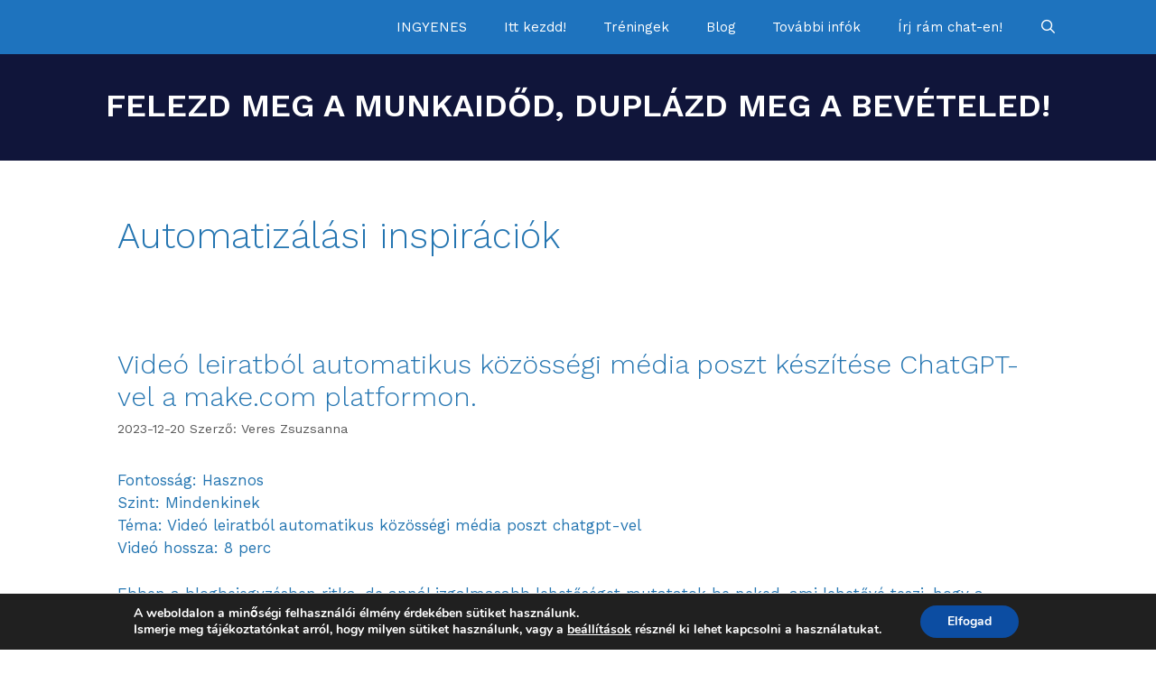

--- FILE ---
content_type: text/html; charset=UTF-8
request_url: https://harmatakos.hu/category/automatizalasi-inspiraciok/
body_size: 53666
content:
<!DOCTYPE html>
<html lang="hu" prefix="og: https://ogp.me/ns#">
<head>
	<meta charset="UTF-8">
	<meta name="viewport" content="width=device-width, initial-scale=1">
<!-- Search Engine Optimization by Rank Math - https://rankmath.com/ -->
<title>Automatizálási inspirációk Archives - Harmat Ákos cégautomatizálási szakértő</title>
<meta name="robots" content="follow, noindex"/>
<meta property="og:locale" content="hu_HU" />
<meta property="og:type" content="article" />
<meta property="og:title" content="Automatizálási inspirációk Archives - Harmat Ákos cégautomatizálási szakértő" />
<meta property="og:url" content="https://harmatakos.hu/category/automatizalasi-inspiraciok/" />
<meta property="og:site_name" content="Harmat Ákos cégautomatizálási szakértő" />
<meta property="article:publisher" content="https://www.facebook.com/harmatakos.trener" />
<meta name="twitter:card" content="summary_large_image" />
<meta name="twitter:title" content="Automatizálási inspirációk Archives - Harmat Ákos cégautomatizálási szakértő" />
<meta name="twitter:label1" content="Bejegyzések" />
<meta name="twitter:data1" content="15" />
<script type="application/ld+json" class="rank-math-schema">{"@context":"https://schema.org","@graph":[{"@type":"Person","@id":"https://harmatakos.hu/#person","name":"Harmat \u00c1kos","sameAs":["https://www.facebook.com/harmatakos.trener"],"image":{"@type":"ImageObject","@id":"https://harmatakos.hu/#logo","url":"https://harmatakos.hu/wp-content/uploads/2019/09/harmatakos300x300.jpg","contentUrl":"https://harmatakos.hu/wp-content/uploads/2019/09/harmatakos300x300.jpg","caption":"Harmat \u00c1kos","inLanguage":"hu","width":"300","height":"300"}},{"@type":"WebSite","@id":"https://harmatakos.hu/#website","url":"https://harmatakos.hu","name":"Harmat \u00c1kos","publisher":{"@id":"https://harmatakos.hu/#person"},"inLanguage":"hu"},{"@type":"CollectionPage","@id":"https://harmatakos.hu/category/automatizalasi-inspiraciok/#webpage","url":"https://harmatakos.hu/category/automatizalasi-inspiraciok/","name":"Automatiz\u00e1l\u00e1si inspir\u00e1ci\u00f3k Archives - Harmat \u00c1kos c\u00e9gautomatiz\u00e1l\u00e1si szak\u00e9rt\u0151","isPartOf":{"@id":"https://harmatakos.hu/#website"},"inLanguage":"hu"}]}</script>
<!-- /Rank Math WordPress SEO plugin -->

<script type='application/javascript'>console.log('PixelYourSite Free version 9.4.6');</script>
<link rel='dns-prefetch' href='//www.googletagmanager.com' />
<link href='https://fonts.gstatic.com' crossorigin rel='preconnect' />
<link href='https://fonts.googleapis.com' crossorigin rel='preconnect' />
<link rel="alternate" type="application/rss+xml" title="Harmat Ákos cégautomatizálási szakértő &raquo; hírcsatorna" href="https://harmatakos.hu/feed/" />
<link rel="alternate" type="application/rss+xml" title="Harmat Ákos cégautomatizálási szakértő &raquo; hozzászólás hírcsatorna" href="https://harmatakos.hu/comments/feed/" />
<link rel="alternate" type="application/rss+xml" title="Harmat Ákos cégautomatizálási szakértő &raquo; Automatizálási inspirációk kategória hírcsatorna" href="https://harmatakos.hu/category/automatizalasi-inspiraciok/feed/" />
<script>
window._wpemojiSettings = {"baseUrl":"https:\/\/s.w.org\/images\/core\/emoji\/14.0.0\/72x72\/","ext":".png","svgUrl":"https:\/\/s.w.org\/images\/core\/emoji\/14.0.0\/svg\/","svgExt":".svg","source":{"concatemoji":"https:\/\/harmatakos.hu\/wp-includes\/js\/wp-emoji-release.min.js?ver=5396e99d490bdcb55de6e4b269e7156f"}};
/*! This file is auto-generated */
!function(i,n){var o,s,e;function c(e){try{var t={supportTests:e,timestamp:(new Date).valueOf()};sessionStorage.setItem(o,JSON.stringify(t))}catch(e){}}function p(e,t,n){e.clearRect(0,0,e.canvas.width,e.canvas.height),e.fillText(t,0,0);var t=new Uint32Array(e.getImageData(0,0,e.canvas.width,e.canvas.height).data),r=(e.clearRect(0,0,e.canvas.width,e.canvas.height),e.fillText(n,0,0),new Uint32Array(e.getImageData(0,0,e.canvas.width,e.canvas.height).data));return t.every(function(e,t){return e===r[t]})}function u(e,t,n){switch(t){case"flag":return n(e,"\ud83c\udff3\ufe0f\u200d\u26a7\ufe0f","\ud83c\udff3\ufe0f\u200b\u26a7\ufe0f")?!1:!n(e,"\ud83c\uddfa\ud83c\uddf3","\ud83c\uddfa\u200b\ud83c\uddf3")&&!n(e,"\ud83c\udff4\udb40\udc67\udb40\udc62\udb40\udc65\udb40\udc6e\udb40\udc67\udb40\udc7f","\ud83c\udff4\u200b\udb40\udc67\u200b\udb40\udc62\u200b\udb40\udc65\u200b\udb40\udc6e\u200b\udb40\udc67\u200b\udb40\udc7f");case"emoji":return!n(e,"\ud83e\udef1\ud83c\udffb\u200d\ud83e\udef2\ud83c\udfff","\ud83e\udef1\ud83c\udffb\u200b\ud83e\udef2\ud83c\udfff")}return!1}function f(e,t,n){var r="undefined"!=typeof WorkerGlobalScope&&self instanceof WorkerGlobalScope?new OffscreenCanvas(300,150):i.createElement("canvas"),a=r.getContext("2d",{willReadFrequently:!0}),o=(a.textBaseline="top",a.font="600 32px Arial",{});return e.forEach(function(e){o[e]=t(a,e,n)}),o}function t(e){var t=i.createElement("script");t.src=e,t.defer=!0,i.head.appendChild(t)}"undefined"!=typeof Promise&&(o="wpEmojiSettingsSupports",s=["flag","emoji"],n.supports={everything:!0,everythingExceptFlag:!0},e=new Promise(function(e){i.addEventListener("DOMContentLoaded",e,{once:!0})}),new Promise(function(t){var n=function(){try{var e=JSON.parse(sessionStorage.getItem(o));if("object"==typeof e&&"number"==typeof e.timestamp&&(new Date).valueOf()<e.timestamp+604800&&"object"==typeof e.supportTests)return e.supportTests}catch(e){}return null}();if(!n){if("undefined"!=typeof Worker&&"undefined"!=typeof OffscreenCanvas&&"undefined"!=typeof URL&&URL.createObjectURL&&"undefined"!=typeof Blob)try{var e="postMessage("+f.toString()+"("+[JSON.stringify(s),u.toString(),p.toString()].join(",")+"));",r=new Blob([e],{type:"text/javascript"}),a=new Worker(URL.createObjectURL(r),{name:"wpTestEmojiSupports"});return void(a.onmessage=function(e){c(n=e.data),a.terminate(),t(n)})}catch(e){}c(n=f(s,u,p))}t(n)}).then(function(e){for(var t in e)n.supports[t]=e[t],n.supports.everything=n.supports.everything&&n.supports[t],"flag"!==t&&(n.supports.everythingExceptFlag=n.supports.everythingExceptFlag&&n.supports[t]);n.supports.everythingExceptFlag=n.supports.everythingExceptFlag&&!n.supports.flag,n.DOMReady=!1,n.readyCallback=function(){n.DOMReady=!0}}).then(function(){return e}).then(function(){var e;n.supports.everything||(n.readyCallback(),(e=n.source||{}).concatemoji?t(e.concatemoji):e.wpemoji&&e.twemoji&&(t(e.twemoji),t(e.wpemoji)))}))}((window,document),window._wpemojiSettings);
</script>
<style>
img.wp-smiley,
img.emoji {
	display: inline !important;
	border: none !important;
	box-shadow: none !important;
	height: 1em !important;
	width: 1em !important;
	margin: 0 0.07em !important;
	vertical-align: -0.1em !important;
	background: none !important;
	padding: 0 !important;
}
</style>
	<link rel='stylesheet' id='eMember.style-css' href='https://harmatakos.hu/wp-content/plugins/wp-eMember/css/eMember_style.css?ver=10.3.5' media='all' />
<link rel='stylesheet' id='jquery.fileuploader-css' href='https://harmatakos.hu/wp-content/plugins/wp-eMember/css/jquery.fileuploader.css?ver=10.3.5' media='all' />
<link rel='stylesheet' id='validationEngine.jquery-css' href='https://harmatakos.hu/wp-content/plugins/wp-eMember/css/validationEngine.jquery.css?ver=10.3.5' media='all' />
<link crossorigin="anonymous" rel='stylesheet' id='generate-fonts-css' href='//fonts.googleapis.com/css?family=Work+Sans:100,200,300,regular,500,600,700,800,900' media='all' />
<link rel='stylesheet' id='wp-block-library-css' href='https://harmatakos.hu/wp-includes/css/dist/block-library/style.min.css?ver=5396e99d490bdcb55de6e4b269e7156f' media='all' />
<style id='classic-theme-styles-inline-css'>
/*! This file is auto-generated */
.wp-block-button__link{color:#fff;background-color:#32373c;border-radius:9999px;box-shadow:none;text-decoration:none;padding:calc(.667em + 2px) calc(1.333em + 2px);font-size:1.125em}.wp-block-file__button{background:#32373c;color:#fff;text-decoration:none}
</style>
<style id='global-styles-inline-css'>
body{--wp--preset--color--black: #000000;--wp--preset--color--cyan-bluish-gray: #abb8c3;--wp--preset--color--white: #ffffff;--wp--preset--color--pale-pink: #f78da7;--wp--preset--color--vivid-red: #cf2e2e;--wp--preset--color--luminous-vivid-orange: #ff6900;--wp--preset--color--luminous-vivid-amber: #fcb900;--wp--preset--color--light-green-cyan: #7bdcb5;--wp--preset--color--vivid-green-cyan: #00d084;--wp--preset--color--pale-cyan-blue: #8ed1fc;--wp--preset--color--vivid-cyan-blue: #0693e3;--wp--preset--color--vivid-purple: #9b51e0;--wp--preset--color--contrast: var(--contrast);--wp--preset--color--contrast-2: var(--contrast-2);--wp--preset--color--contrast-3: var(--contrast-3);--wp--preset--color--base: var(--base);--wp--preset--color--base-2: var(--base-2);--wp--preset--color--base-3: var(--base-3);--wp--preset--color--accent: var(--accent);--wp--preset--gradient--vivid-cyan-blue-to-vivid-purple: linear-gradient(135deg,rgba(6,147,227,1) 0%,rgb(155,81,224) 100%);--wp--preset--gradient--light-green-cyan-to-vivid-green-cyan: linear-gradient(135deg,rgb(122,220,180) 0%,rgb(0,208,130) 100%);--wp--preset--gradient--luminous-vivid-amber-to-luminous-vivid-orange: linear-gradient(135deg,rgba(252,185,0,1) 0%,rgba(255,105,0,1) 100%);--wp--preset--gradient--luminous-vivid-orange-to-vivid-red: linear-gradient(135deg,rgba(255,105,0,1) 0%,rgb(207,46,46) 100%);--wp--preset--gradient--very-light-gray-to-cyan-bluish-gray: linear-gradient(135deg,rgb(238,238,238) 0%,rgb(169,184,195) 100%);--wp--preset--gradient--cool-to-warm-spectrum: linear-gradient(135deg,rgb(74,234,220) 0%,rgb(151,120,209) 20%,rgb(207,42,186) 40%,rgb(238,44,130) 60%,rgb(251,105,98) 80%,rgb(254,248,76) 100%);--wp--preset--gradient--blush-light-purple: linear-gradient(135deg,rgb(255,206,236) 0%,rgb(152,150,240) 100%);--wp--preset--gradient--blush-bordeaux: linear-gradient(135deg,rgb(254,205,165) 0%,rgb(254,45,45) 50%,rgb(107,0,62) 100%);--wp--preset--gradient--luminous-dusk: linear-gradient(135deg,rgb(255,203,112) 0%,rgb(199,81,192) 50%,rgb(65,88,208) 100%);--wp--preset--gradient--pale-ocean: linear-gradient(135deg,rgb(255,245,203) 0%,rgb(182,227,212) 50%,rgb(51,167,181) 100%);--wp--preset--gradient--electric-grass: linear-gradient(135deg,rgb(202,248,128) 0%,rgb(113,206,126) 100%);--wp--preset--gradient--midnight: linear-gradient(135deg,rgb(2,3,129) 0%,rgb(40,116,252) 100%);--wp--preset--font-size--small: 13px;--wp--preset--font-size--medium: 20px;--wp--preset--font-size--large: 36px;--wp--preset--font-size--x-large: 42px;--wp--preset--spacing--20: 0.44rem;--wp--preset--spacing--30: 0.67rem;--wp--preset--spacing--40: 1rem;--wp--preset--spacing--50: 1.5rem;--wp--preset--spacing--60: 2.25rem;--wp--preset--spacing--70: 3.38rem;--wp--preset--spacing--80: 5.06rem;--wp--preset--shadow--natural: 6px 6px 9px rgba(0, 0, 0, 0.2);--wp--preset--shadow--deep: 12px 12px 50px rgba(0, 0, 0, 0.4);--wp--preset--shadow--sharp: 6px 6px 0px rgba(0, 0, 0, 0.2);--wp--preset--shadow--outlined: 6px 6px 0px -3px rgba(255, 255, 255, 1), 6px 6px rgba(0, 0, 0, 1);--wp--preset--shadow--crisp: 6px 6px 0px rgba(0, 0, 0, 1);}:where(.is-layout-flex){gap: 0.5em;}:where(.is-layout-grid){gap: 0.5em;}body .is-layout-flow > .alignleft{float: left;margin-inline-start: 0;margin-inline-end: 2em;}body .is-layout-flow > .alignright{float: right;margin-inline-start: 2em;margin-inline-end: 0;}body .is-layout-flow > .aligncenter{margin-left: auto !important;margin-right: auto !important;}body .is-layout-constrained > .alignleft{float: left;margin-inline-start: 0;margin-inline-end: 2em;}body .is-layout-constrained > .alignright{float: right;margin-inline-start: 2em;margin-inline-end: 0;}body .is-layout-constrained > .aligncenter{margin-left: auto !important;margin-right: auto !important;}body .is-layout-constrained > :where(:not(.alignleft):not(.alignright):not(.alignfull)){max-width: var(--wp--style--global--content-size);margin-left: auto !important;margin-right: auto !important;}body .is-layout-constrained > .alignwide{max-width: var(--wp--style--global--wide-size);}body .is-layout-flex{display: flex;}body .is-layout-flex{flex-wrap: wrap;align-items: center;}body .is-layout-flex > *{margin: 0;}body .is-layout-grid{display: grid;}body .is-layout-grid > *{margin: 0;}:where(.wp-block-columns.is-layout-flex){gap: 2em;}:where(.wp-block-columns.is-layout-grid){gap: 2em;}:where(.wp-block-post-template.is-layout-flex){gap: 1.25em;}:where(.wp-block-post-template.is-layout-grid){gap: 1.25em;}.has-black-color{color: var(--wp--preset--color--black) !important;}.has-cyan-bluish-gray-color{color: var(--wp--preset--color--cyan-bluish-gray) !important;}.has-white-color{color: var(--wp--preset--color--white) !important;}.has-pale-pink-color{color: var(--wp--preset--color--pale-pink) !important;}.has-vivid-red-color{color: var(--wp--preset--color--vivid-red) !important;}.has-luminous-vivid-orange-color{color: var(--wp--preset--color--luminous-vivid-orange) !important;}.has-luminous-vivid-amber-color{color: var(--wp--preset--color--luminous-vivid-amber) !important;}.has-light-green-cyan-color{color: var(--wp--preset--color--light-green-cyan) !important;}.has-vivid-green-cyan-color{color: var(--wp--preset--color--vivid-green-cyan) !important;}.has-pale-cyan-blue-color{color: var(--wp--preset--color--pale-cyan-blue) !important;}.has-vivid-cyan-blue-color{color: var(--wp--preset--color--vivid-cyan-blue) !important;}.has-vivid-purple-color{color: var(--wp--preset--color--vivid-purple) !important;}.has-black-background-color{background-color: var(--wp--preset--color--black) !important;}.has-cyan-bluish-gray-background-color{background-color: var(--wp--preset--color--cyan-bluish-gray) !important;}.has-white-background-color{background-color: var(--wp--preset--color--white) !important;}.has-pale-pink-background-color{background-color: var(--wp--preset--color--pale-pink) !important;}.has-vivid-red-background-color{background-color: var(--wp--preset--color--vivid-red) !important;}.has-luminous-vivid-orange-background-color{background-color: var(--wp--preset--color--luminous-vivid-orange) !important;}.has-luminous-vivid-amber-background-color{background-color: var(--wp--preset--color--luminous-vivid-amber) !important;}.has-light-green-cyan-background-color{background-color: var(--wp--preset--color--light-green-cyan) !important;}.has-vivid-green-cyan-background-color{background-color: var(--wp--preset--color--vivid-green-cyan) !important;}.has-pale-cyan-blue-background-color{background-color: var(--wp--preset--color--pale-cyan-blue) !important;}.has-vivid-cyan-blue-background-color{background-color: var(--wp--preset--color--vivid-cyan-blue) !important;}.has-vivid-purple-background-color{background-color: var(--wp--preset--color--vivid-purple) !important;}.has-black-border-color{border-color: var(--wp--preset--color--black) !important;}.has-cyan-bluish-gray-border-color{border-color: var(--wp--preset--color--cyan-bluish-gray) !important;}.has-white-border-color{border-color: var(--wp--preset--color--white) !important;}.has-pale-pink-border-color{border-color: var(--wp--preset--color--pale-pink) !important;}.has-vivid-red-border-color{border-color: var(--wp--preset--color--vivid-red) !important;}.has-luminous-vivid-orange-border-color{border-color: var(--wp--preset--color--luminous-vivid-orange) !important;}.has-luminous-vivid-amber-border-color{border-color: var(--wp--preset--color--luminous-vivid-amber) !important;}.has-light-green-cyan-border-color{border-color: var(--wp--preset--color--light-green-cyan) !important;}.has-vivid-green-cyan-border-color{border-color: var(--wp--preset--color--vivid-green-cyan) !important;}.has-pale-cyan-blue-border-color{border-color: var(--wp--preset--color--pale-cyan-blue) !important;}.has-vivid-cyan-blue-border-color{border-color: var(--wp--preset--color--vivid-cyan-blue) !important;}.has-vivid-purple-border-color{border-color: var(--wp--preset--color--vivid-purple) !important;}.has-vivid-cyan-blue-to-vivid-purple-gradient-background{background: var(--wp--preset--gradient--vivid-cyan-blue-to-vivid-purple) !important;}.has-light-green-cyan-to-vivid-green-cyan-gradient-background{background: var(--wp--preset--gradient--light-green-cyan-to-vivid-green-cyan) !important;}.has-luminous-vivid-amber-to-luminous-vivid-orange-gradient-background{background: var(--wp--preset--gradient--luminous-vivid-amber-to-luminous-vivid-orange) !important;}.has-luminous-vivid-orange-to-vivid-red-gradient-background{background: var(--wp--preset--gradient--luminous-vivid-orange-to-vivid-red) !important;}.has-very-light-gray-to-cyan-bluish-gray-gradient-background{background: var(--wp--preset--gradient--very-light-gray-to-cyan-bluish-gray) !important;}.has-cool-to-warm-spectrum-gradient-background{background: var(--wp--preset--gradient--cool-to-warm-spectrum) !important;}.has-blush-light-purple-gradient-background{background: var(--wp--preset--gradient--blush-light-purple) !important;}.has-blush-bordeaux-gradient-background{background: var(--wp--preset--gradient--blush-bordeaux) !important;}.has-luminous-dusk-gradient-background{background: var(--wp--preset--gradient--luminous-dusk) !important;}.has-pale-ocean-gradient-background{background: var(--wp--preset--gradient--pale-ocean) !important;}.has-electric-grass-gradient-background{background: var(--wp--preset--gradient--electric-grass) !important;}.has-midnight-gradient-background{background: var(--wp--preset--gradient--midnight) !important;}.has-small-font-size{font-size: var(--wp--preset--font-size--small) !important;}.has-medium-font-size{font-size: var(--wp--preset--font-size--medium) !important;}.has-large-font-size{font-size: var(--wp--preset--font-size--large) !important;}.has-x-large-font-size{font-size: var(--wp--preset--font-size--x-large) !important;}
.wp-block-navigation a:where(:not(.wp-element-button)){color: inherit;}
:where(.wp-block-post-template.is-layout-flex){gap: 1.25em;}:where(.wp-block-post-template.is-layout-grid){gap: 1.25em;}
:where(.wp-block-columns.is-layout-flex){gap: 2em;}:where(.wp-block-columns.is-layout-grid){gap: 2em;}
.wp-block-pullquote{font-size: 1.5em;line-height: 1.6;}
</style>
<link rel='stylesheet' id='learndash_quiz_front_css-css' href='//harmatakos.hu/wp-content/plugins/sfwd-lms/themes/legacy/templates/learndash_quiz_front.min.css?ver=4.11.0' media='all' />
<link rel='stylesheet' id='jquery-dropdown-css-css' href='//harmatakos.hu/wp-content/plugins/sfwd-lms/assets/css/jquery.dropdown.min.css?ver=4.11.0' media='all' />
<link rel='stylesheet' id='learndash_lesson_video-css' href='//harmatakos.hu/wp-content/plugins/sfwd-lms/themes/legacy/templates/learndash_lesson_video.min.css?ver=4.11.0' media='all' />
<link rel='stylesheet' id='generate-style-css' href='https://harmatakos.hu/wp-content/themes/generatepress/assets/css/all.min.css?ver=3.3.1' media='all' />
<style id='generate-style-inline-css'>
body{background-color:#ffffff;color:#2475b1;}a{color:#0066bf;}a:hover, a:focus{text-decoration:underline;}.entry-title a, .site-branding a, a.button, .wp-block-button__link, .main-navigation a{text-decoration:none;}a:hover, a:focus, a:active{color:#000000;}body .grid-container{max-width:1100px;}.wp-block-group__inner-container{max-width:1100px;margin-left:auto;margin-right:auto;}.navigation-search{position:absolute;left:-99999px;pointer-events:none;visibility:hidden;z-index:20;width:100%;top:0;transition:opacity 100ms ease-in-out;opacity:0;}.navigation-search.nav-search-active{left:0;right:0;pointer-events:auto;visibility:visible;opacity:1;}.navigation-search input[type="search"]{outline:0;border:0;vertical-align:bottom;line-height:1;opacity:0.9;width:100%;z-index:20;border-radius:0;-webkit-appearance:none;height:60px;}.navigation-search input::-ms-clear{display:none;width:0;height:0;}.navigation-search input::-ms-reveal{display:none;width:0;height:0;}.navigation-search input::-webkit-search-decoration, .navigation-search input::-webkit-search-cancel-button, .navigation-search input::-webkit-search-results-button, .navigation-search input::-webkit-search-results-decoration{display:none;}.main-navigation li.search-item{z-index:21;}li.search-item.active{transition:opacity 100ms ease-in-out;}.nav-left-sidebar .main-navigation li.search-item.active,.nav-right-sidebar .main-navigation li.search-item.active{width:auto;display:inline-block;float:right;}.gen-sidebar-nav .navigation-search{top:auto;bottom:0;}:root{--contrast:#222222;--contrast-2:#575760;--contrast-3:#b2b2be;--base:#f0f0f0;--base-2:#f7f8f9;--base-3:#ffffff;--accent:#1e73be;}:root .has-contrast-color{color:var(--contrast);}:root .has-contrast-background-color{background-color:var(--contrast);}:root .has-contrast-2-color{color:var(--contrast-2);}:root .has-contrast-2-background-color{background-color:var(--contrast-2);}:root .has-contrast-3-color{color:var(--contrast-3);}:root .has-contrast-3-background-color{background-color:var(--contrast-3);}:root .has-base-color{color:var(--base);}:root .has-base-background-color{background-color:var(--base);}:root .has-base-2-color{color:var(--base-2);}:root .has-base-2-background-color{background-color:var(--base-2);}:root .has-base-3-color{color:var(--base-3);}:root .has-base-3-background-color{background-color:var(--base-3);}:root .has-accent-color{color:var(--accent);}:root .has-accent-background-color{background-color:var(--accent);}body, button, input, select, textarea{font-family:"Work Sans", sans-serif;}body{line-height:1.5;}.entry-content > [class*="wp-block-"]:not(:last-child):not(.wp-block-heading){margin-bottom:1.5em;}.main-title{font-size:45px;}.main-navigation .main-nav ul ul li a{font-size:14px;}.sidebar .widget, .footer-widgets .widget{font-size:17px;}h1{font-weight:300;font-size:40px;}h2{font-weight:300;font-size:30px;}h3{font-size:20px;}h4{font-size:inherit;}h5{font-size:inherit;}@media (max-width:768px){.main-title{font-size:30px;}h1{font-size:30px;}h2{font-size:25px;}}.top-bar{background-color:#636363;color:#ffffff;}.top-bar a{color:#ffffff;}.top-bar a:hover{color:#303030;}.site-header{background-color:#ffffff;color:#3a3a3a;}.site-header a{color:#3a3a3a;}.main-title a,.main-title a:hover{color:#222222;}.site-description{color:#757575;}.main-navigation,.main-navigation ul ul{background-color:#1e73be;}.main-navigation .main-nav ul li a, .main-navigation .menu-toggle, .main-navigation .menu-bar-items{color:#ffffff;}.main-navigation .main-nav ul li:not([class*="current-menu-"]):hover > a, .main-navigation .main-nav ul li:not([class*="current-menu-"]):focus > a, .main-navigation .main-nav ul li.sfHover:not([class*="current-menu-"]) > a, .main-navigation .menu-bar-item:hover > a, .main-navigation .menu-bar-item.sfHover > a{color:#ffffff;background-color:#035a9e;}button.menu-toggle:hover,button.menu-toggle:focus,.main-navigation .mobile-bar-items a,.main-navigation .mobile-bar-items a:hover,.main-navigation .mobile-bar-items a:focus{color:#ffffff;}.main-navigation .main-nav ul li[class*="current-menu-"] > a{color:#ffffff;background-color:#035a9e;}.navigation-search input[type="search"],.navigation-search input[type="search"]:active, .navigation-search input[type="search"]:focus, .main-navigation .main-nav ul li.search-item.active > a, .main-navigation .menu-bar-items .search-item.active > a{color:#ffffff;background-color:#035a9e;}.main-navigation ul ul{background-color:#035a9e;}.main-navigation .main-nav ul ul li a{color:#ffffff;}.main-navigation .main-nav ul ul li:not([class*="current-menu-"]):hover > a,.main-navigation .main-nav ul ul li:not([class*="current-menu-"]):focus > a, .main-navigation .main-nav ul ul li.sfHover:not([class*="current-menu-"]) > a{color:#bbd2e8;background-color:#035a9e;}.main-navigation .main-nav ul ul li[class*="current-menu-"] > a{color:#bbd2e8;background-color:#035a9e;}.separate-containers .inside-article, .separate-containers .comments-area, .separate-containers .page-header, .one-container .container, .separate-containers .paging-navigation, .inside-page-header{background-color:#ffffff;}.entry-title a{color:#2475b1;}.entry-meta{color:#595959;}.entry-meta a{color:#595959;}.entry-meta a:hover{color:#1e73be;}.sidebar .widget{background-color:#ffffff;}.sidebar .widget .widget-title{color:#000000;}.footer-widgets{background-color:#ffffff;}.footer-widgets .widget-title{color:#000000;}.site-info{color:#ffffff;background-color:#222222;}.site-info a{color:#ffffff;}.site-info a:hover{color:#606060;}.footer-bar .widget_nav_menu .current-menu-item a{color:#606060;}input[type="text"],input[type="email"],input[type="url"],input[type="password"],input[type="search"],input[type="tel"],input[type="number"],textarea,select{color:#666666;background-color:#fafafa;border-color:#cccccc;}input[type="text"]:focus,input[type="email"]:focus,input[type="url"]:focus,input[type="password"]:focus,input[type="search"]:focus,input[type="tel"]:focus,input[type="number"]:focus,textarea:focus,select:focus{color:#666666;background-color:#ffffff;border-color:#bfbfbf;}button,html input[type="button"],input[type="reset"],input[type="submit"],a.button,a.wp-block-button__link:not(.has-background){color:#ffffff;background-color:#666666;}button:hover,html input[type="button"]:hover,input[type="reset"]:hover,input[type="submit"]:hover,a.button:hover,button:focus,html input[type="button"]:focus,input[type="reset"]:focus,input[type="submit"]:focus,a.button:focus,a.wp-block-button__link:not(.has-background):active,a.wp-block-button__link:not(.has-background):focus,a.wp-block-button__link:not(.has-background):hover{color:#ffffff;background-color:#3f3f3f;}a.generate-back-to-top{background-color:rgba( 0,0,0,0.4 );color:#ffffff;}a.generate-back-to-top:hover,a.generate-back-to-top:focus{background-color:rgba( 0,0,0,0.6 );color:#ffffff;}:root{--gp-search-modal-bg-color:var(--base-3);--gp-search-modal-text-color:var(--contrast);--gp-search-modal-overlay-bg-color:rgba(0,0,0,0.2);}@media (max-width:768px){.main-navigation .menu-bar-item:hover > a, .main-navigation .menu-bar-item.sfHover > a{background:none;color:#ffffff;}}.inside-top-bar{padding:10px;}.inside-header{padding:40px;}.site-main .wp-block-group__inner-container{padding:40px;}.entry-content .alignwide, body:not(.no-sidebar) .entry-content .alignfull{margin-left:-40px;width:calc(100% + 80px);max-width:calc(100% + 80px);}.rtl .menu-item-has-children .dropdown-menu-toggle{padding-left:20px;}.rtl .main-navigation .main-nav ul li.menu-item-has-children > a{padding-right:20px;}.site-info{padding:20px;}@media (max-width:768px){.separate-containers .inside-article, .separate-containers .comments-area, .separate-containers .page-header, .separate-containers .paging-navigation, .one-container .site-content, .inside-page-header{padding:30px;}.site-main .wp-block-group__inner-container{padding:30px;}.site-info{padding-right:10px;padding-left:10px;}.entry-content .alignwide, body:not(.no-sidebar) .entry-content .alignfull{margin-left:-30px;width:calc(100% + 60px);max-width:calc(100% + 60px);}}.one-container .sidebar .widget{padding:0px;}/* End cached CSS */@media (max-width:768px){.main-navigation .menu-toggle,.main-navigation .mobile-bar-items,.sidebar-nav-mobile:not(#sticky-placeholder){display:block;}.main-navigation ul,.gen-sidebar-nav{display:none;}[class*="nav-float-"] .site-header .inside-header > *{float:none;clear:both;}}
</style>
<link rel='stylesheet' id='generate-font-icons-css' href='https://harmatakos.hu/wp-content/themes/generatepress/assets/css/components/font-icons.min.css?ver=3.3.1' media='all' />
<link rel='stylesheet' id='learndash-front-css' href='//harmatakos.hu/wp-content/plugins/sfwd-lms/themes/ld30/assets/css/learndash.min.css?ver=4.11.0' media='all' />
<style id='learndash-front-inline-css'>
		.learndash-wrapper .ld-focus .ld-focus-main .ld-focus-content {
			max-width: 1180px;
		}
		
</style>
<link rel='stylesheet' id='elementor-icons-css' href='https://harmatakos.hu/wp-content/plugins/elementor/assets/lib/eicons/css/elementor-icons.min.css?ver=5.23.0' media='all' />
<link rel='stylesheet' id='elementor-frontend-css' href='https://harmatakos.hu/wp-content/plugins/elementor/assets/css/frontend.min.css?ver=3.16.4' media='all' />
<link rel='stylesheet' id='swiper-css' href='https://harmatakos.hu/wp-content/plugins/elementor/assets/lib/swiper/css/swiper.min.css?ver=5.3.6' media='all' />
<link rel='stylesheet' id='elementor-post-1374-css' href='https://harmatakos.hu/wp-content/uploads/elementor/css/post-1374.css?ver=1703087557' media='all' />
<link rel='stylesheet' id='elementor-pro-css' href='https://harmatakos.hu/wp-content/plugins/elementor-pro/assets/css/frontend.min.css?ver=3.16.2' media='all' />
<link rel='stylesheet' id='elementor-global-css' href='https://harmatakos.hu/wp-content/uploads/elementor/css/global.css?ver=1703087557' media='all' />
<link rel='stylesheet' id='elementor-post-2931-css' href='https://harmatakos.hu/wp-content/uploads/elementor/css/post-2931.css?ver=1703087557' media='all' />
<link rel='stylesheet' id='elementor-post-3748-css' href='https://harmatakos.hu/wp-content/uploads/elementor/css/post-3748.css?ver=1703087989' media='all' />
<link rel='stylesheet' id='moove_gdpr_frontend-css' href='https://harmatakos.hu/wp-content/plugins/gdpr-cookie-compliance/dist/styles/gdpr-main.css?ver=4.12.7' media='all' />
<style id='moove_gdpr_frontend-inline-css'>
#moove_gdpr_cookie_modal,#moove_gdpr_cookie_info_bar,.gdpr_cookie_settings_shortcode_content{font-family:Nunito,sans-serif}#moove_gdpr_save_popup_settings_button{background-color:#373737;color:#fff}#moove_gdpr_save_popup_settings_button:hover{background-color:#000}#moove_gdpr_cookie_info_bar .moove-gdpr-info-bar-container .moove-gdpr-info-bar-content a.mgbutton,#moove_gdpr_cookie_info_bar .moove-gdpr-info-bar-container .moove-gdpr-info-bar-content button.mgbutton{background-color:#0C4DA2}#moove_gdpr_cookie_modal .moove-gdpr-modal-content .moove-gdpr-modal-footer-content .moove-gdpr-button-holder a.mgbutton,#moove_gdpr_cookie_modal .moove-gdpr-modal-content .moove-gdpr-modal-footer-content .moove-gdpr-button-holder button.mgbutton,.gdpr_cookie_settings_shortcode_content .gdpr-shr-button.button-green{background-color:#0C4DA2;border-color:#0C4DA2}#moove_gdpr_cookie_modal .moove-gdpr-modal-content .moove-gdpr-modal-footer-content .moove-gdpr-button-holder a.mgbutton:hover,#moove_gdpr_cookie_modal .moove-gdpr-modal-content .moove-gdpr-modal-footer-content .moove-gdpr-button-holder button.mgbutton:hover,.gdpr_cookie_settings_shortcode_content .gdpr-shr-button.button-green:hover{background-color:#fff;color:#0C4DA2}#moove_gdpr_cookie_modal .moove-gdpr-modal-content .moove-gdpr-modal-close i,#moove_gdpr_cookie_modal .moove-gdpr-modal-content .moove-gdpr-modal-close span.gdpr-icon{background-color:#0C4DA2;border:1px solid #0C4DA2}#moove_gdpr_cookie_info_bar span.change-settings-button.focus-g,#moove_gdpr_cookie_info_bar span.change-settings-button:focus,#moove_gdpr_cookie_info_bar button.change-settings-button.focus-g,#moove_gdpr_cookie_info_bar button.change-settings-button:focus{-webkit-box-shadow:0 0 1px 3px #0C4DA2;-moz-box-shadow:0 0 1px 3px #0C4DA2;box-shadow:0 0 1px 3px #0C4DA2}#moove_gdpr_cookie_modal .moove-gdpr-modal-content .moove-gdpr-modal-close i:hover,#moove_gdpr_cookie_modal .moove-gdpr-modal-content .moove-gdpr-modal-close span.gdpr-icon:hover,#moove_gdpr_cookie_info_bar span[data-href]>u.change-settings-button{color:#0C4DA2}#moove_gdpr_cookie_modal .moove-gdpr-modal-content .moove-gdpr-modal-left-content #moove-gdpr-menu li.menu-item-selected a span.gdpr-icon,#moove_gdpr_cookie_modal .moove-gdpr-modal-content .moove-gdpr-modal-left-content #moove-gdpr-menu li.menu-item-selected button span.gdpr-icon{color:inherit}#moove_gdpr_cookie_modal .moove-gdpr-modal-content .moove-gdpr-modal-left-content #moove-gdpr-menu li a span.gdpr-icon,#moove_gdpr_cookie_modal .moove-gdpr-modal-content .moove-gdpr-modal-left-content #moove-gdpr-menu li button span.gdpr-icon{color:inherit}#moove_gdpr_cookie_modal .gdpr-acc-link{line-height:0;font-size:0;color:transparent;position:absolute}#moove_gdpr_cookie_modal .moove-gdpr-modal-content .moove-gdpr-modal-close:hover i,#moove_gdpr_cookie_modal .moove-gdpr-modal-content .moove-gdpr-modal-left-content #moove-gdpr-menu li a,#moove_gdpr_cookie_modal .moove-gdpr-modal-content .moove-gdpr-modal-left-content #moove-gdpr-menu li button,#moove_gdpr_cookie_modal .moove-gdpr-modal-content .moove-gdpr-modal-left-content #moove-gdpr-menu li button i,#moove_gdpr_cookie_modal .moove-gdpr-modal-content .moove-gdpr-modal-left-content #moove-gdpr-menu li a i,#moove_gdpr_cookie_modal .moove-gdpr-modal-content .moove-gdpr-tab-main .moove-gdpr-tab-main-content a:hover,#moove_gdpr_cookie_info_bar.moove-gdpr-dark-scheme .moove-gdpr-info-bar-container .moove-gdpr-info-bar-content a.mgbutton:hover,#moove_gdpr_cookie_info_bar.moove-gdpr-dark-scheme .moove-gdpr-info-bar-container .moove-gdpr-info-bar-content button.mgbutton:hover,#moove_gdpr_cookie_info_bar.moove-gdpr-dark-scheme .moove-gdpr-info-bar-container .moove-gdpr-info-bar-content a:hover,#moove_gdpr_cookie_info_bar.moove-gdpr-dark-scheme .moove-gdpr-info-bar-container .moove-gdpr-info-bar-content button:hover,#moove_gdpr_cookie_info_bar.moove-gdpr-dark-scheme .moove-gdpr-info-bar-container .moove-gdpr-info-bar-content span.change-settings-button:hover,#moove_gdpr_cookie_info_bar.moove-gdpr-dark-scheme .moove-gdpr-info-bar-container .moove-gdpr-info-bar-content button.change-settings-button:hover,#moove_gdpr_cookie_info_bar.moove-gdpr-dark-scheme .moove-gdpr-info-bar-container .moove-gdpr-info-bar-content u.change-settings-button:hover,#moove_gdpr_cookie_info_bar span[data-href]>u.change-settings-button,#moove_gdpr_cookie_info_bar.moove-gdpr-dark-scheme .moove-gdpr-info-bar-container .moove-gdpr-info-bar-content a.mgbutton.focus-g,#moove_gdpr_cookie_info_bar.moove-gdpr-dark-scheme .moove-gdpr-info-bar-container .moove-gdpr-info-bar-content button.mgbutton.focus-g,#moove_gdpr_cookie_info_bar.moove-gdpr-dark-scheme .moove-gdpr-info-bar-container .moove-gdpr-info-bar-content a.focus-g,#moove_gdpr_cookie_info_bar.moove-gdpr-dark-scheme .moove-gdpr-info-bar-container .moove-gdpr-info-bar-content button.focus-g,#moove_gdpr_cookie_info_bar.moove-gdpr-dark-scheme .moove-gdpr-info-bar-container .moove-gdpr-info-bar-content a.mgbutton:focus,#moove_gdpr_cookie_info_bar.moove-gdpr-dark-scheme .moove-gdpr-info-bar-container .moove-gdpr-info-bar-content button.mgbutton:focus,#moove_gdpr_cookie_info_bar.moove-gdpr-dark-scheme .moove-gdpr-info-bar-container .moove-gdpr-info-bar-content a:focus,#moove_gdpr_cookie_info_bar.moove-gdpr-dark-scheme .moove-gdpr-info-bar-container .moove-gdpr-info-bar-content button:focus,#moove_gdpr_cookie_info_bar.moove-gdpr-dark-scheme .moove-gdpr-info-bar-container .moove-gdpr-info-bar-content span.change-settings-button.focus-g,span.change-settings-button:focus,button.change-settings-button.focus-g,button.change-settings-button:focus,#moove_gdpr_cookie_info_bar.moove-gdpr-dark-scheme .moove-gdpr-info-bar-container .moove-gdpr-info-bar-content u.change-settings-button.focus-g,#moove_gdpr_cookie_info_bar.moove-gdpr-dark-scheme .moove-gdpr-info-bar-container .moove-gdpr-info-bar-content u.change-settings-button:focus{color:#0C4DA2}#moove_gdpr_cookie_modal.gdpr_lightbox-hide{display:none}
</style>
<link crossorigin="anonymous" rel='stylesheet' id='google-fonts-1-css' href='https://fonts.googleapis.com/css?family=Roboto%3A100%2C100italic%2C200%2C200italic%2C300%2C300italic%2C400%2C400italic%2C500%2C500italic%2C600%2C600italic%2C700%2C700italic%2C800%2C800italic%2C900%2C900italic%7CRoboto+Slab%3A100%2C100italic%2C200%2C200italic%2C300%2C300italic%2C400%2C400italic%2C500%2C500italic%2C600%2C600italic%2C700%2C700italic%2C800%2C800italic%2C900%2C900italic%7CWork+Sans%3A100%2C100italic%2C200%2C200italic%2C300%2C300italic%2C400%2C400italic%2C500%2C500italic%2C600%2C600italic%2C700%2C700italic%2C800%2C800italic%2C900%2C900italic%7CMerriweather%3A100%2C100italic%2C200%2C200italic%2C300%2C300italic%2C400%2C400italic%2C500%2C500italic%2C600%2C600italic%2C700%2C700italic%2C800%2C800italic%2C900%2C900italic%7CMontserrat%3A100%2C100italic%2C200%2C200italic%2C300%2C300italic%2C400%2C400italic%2C500%2C500italic%2C600%2C600italic%2C700%2C700italic%2C800%2C800italic%2C900%2C900italic&#038;display=auto&#038;subset=latin-ext&#038;ver=6.3.7' media='all' />
<link rel="preconnect" href="https://fonts.gstatic.com/" crossorigin><script src='https://harmatakos.hu/wp-includes/js/jquery/jquery.min.js?ver=3.7.0' id='jquery-core-js'></script>
<script src='https://harmatakos.hu/wp-includes/js/jquery/jquery-migrate.min.js?ver=3.4.1' id='jquery-migrate-js'></script>
<script src='https://harmatakos.hu/wp-content/plugins/wp-eMember/js/jquery.fileuploader.js?ver=10.3.5' id='jquery.fileuploader-js'></script>
<script src='https://harmatakos.hu/wp-content/plugins/wp-eMember/js/jquery.validationEngine.js?ver=10.3.5' id='jquery.validationEngine-js'></script>
<script src='https://harmatakos.hu/wp-content/plugins/wp-eMember/js/jquery.libs.js?ver=10.3.5' id='jquery.libs-js'></script>
<script src='https://harmatakos.hu/wp-content/plugins/pixelyoursite/dist/scripts/jquery.bind-first-0.2.3.min.js?ver=5396e99d490bdcb55de6e4b269e7156f' id='jquery-bind-first-js'></script>
<script src='https://harmatakos.hu/wp-content/plugins/pixelyoursite/dist/scripts/js.cookie-2.1.3.min.js?ver=2.1.3' id='js-cookie-pys-js'></script>
<script id='pys-js-extra'>
var pysOptions = {"staticEvents":{"facebook":{"init_event":[{"delay":0,"type":"static","name":"PageView","pixelIds":["2115785261785815"],"eventID":"bb10b36f-88a9-4fc6-ac73-347056963e8a","params":{"post_category":"Automatiz\u00e1l\u00e1si inspir\u00e1ci\u00f3k, make.com","page_title":"Automatiz\u00e1l\u00e1si inspir\u00e1ci\u00f3k","post_type":"category","post_id":89,"plugin":"PixelYourSite","user_role":"guest","event_url":"harmatakos.hu\/category\/automatizalasi-inspiraciok\/"},"e_id":"init_event","ids":[],"hasTimeWindow":false,"timeWindow":0,"woo_order":"","edd_order":""}]}},"dynamicEvents":{"automatic_event_form":{"facebook":{"delay":0,"type":"dyn","name":"Form","pixelIds":["2115785261785815"],"eventID":"a549ec1f-7f1a-43da-b547-d8cfc7c44136","params":{"page_title":"Automatiz\u00e1l\u00e1si inspir\u00e1ci\u00f3k","post_type":"category","post_id":89,"plugin":"PixelYourSite","user_role":"guest","event_url":"harmatakos.hu\/category\/automatizalasi-inspiraciok\/"},"e_id":"automatic_event_form","ids":[],"hasTimeWindow":false,"timeWindow":0,"woo_order":"","edd_order":""}},"automatic_event_download":{"facebook":{"delay":0,"type":"dyn","name":"Download","extensions":["","doc","exe","js","pdf","ppt","tgz","zip","xls"],"pixelIds":["2115785261785815"],"eventID":"36429a1f-1d3d-4b6e-97f5-32c18bc1d6cb","params":{"page_title":"Automatiz\u00e1l\u00e1si inspir\u00e1ci\u00f3k","post_type":"category","post_id":89,"plugin":"PixelYourSite","user_role":"guest","event_url":"harmatakos.hu\/category\/automatizalasi-inspiraciok\/"},"e_id":"automatic_event_download","ids":[],"hasTimeWindow":false,"timeWindow":0,"woo_order":"","edd_order":""}},"automatic_event_comment":{"facebook":{"delay":0,"type":"dyn","name":"Comment","pixelIds":["2115785261785815"],"eventID":"3cab7fe9-d115-42e9-b2fb-651ccfd834f2","params":{"page_title":"Automatiz\u00e1l\u00e1si inspir\u00e1ci\u00f3k","post_type":"category","post_id":89,"plugin":"PixelYourSite","user_role":"guest","event_url":"harmatakos.hu\/category\/automatizalasi-inspiraciok\/"},"e_id":"automatic_event_comment","ids":[],"hasTimeWindow":false,"timeWindow":0,"woo_order":"","edd_order":""}},"automatic_event_scroll":{"facebook":{"delay":0,"type":"dyn","name":"PageScroll","scroll_percent":30,"pixelIds":["2115785261785815"],"eventID":"2866e174-0d69-4a3e-b857-2917918f44c0","params":{"page_title":"Automatiz\u00e1l\u00e1si inspir\u00e1ci\u00f3k","post_type":"category","post_id":89,"plugin":"PixelYourSite","user_role":"guest","event_url":"harmatakos.hu\/category\/automatizalasi-inspiraciok\/"},"e_id":"automatic_event_scroll","ids":[],"hasTimeWindow":false,"timeWindow":0,"woo_order":"","edd_order":""}},"automatic_event_time_on_page":{"facebook":{"delay":0,"type":"dyn","name":"TimeOnPage","time_on_page":30,"pixelIds":["2115785261785815"],"eventID":"9a754492-c749-4bbb-997a-40a5173dfe50","params":{"page_title":"Automatiz\u00e1l\u00e1si inspir\u00e1ci\u00f3k","post_type":"category","post_id":89,"plugin":"PixelYourSite","user_role":"guest","event_url":"harmatakos.hu\/category\/automatizalasi-inspiraciok\/"},"e_id":"automatic_event_time_on_page","ids":[],"hasTimeWindow":false,"timeWindow":0,"woo_order":"","edd_order":""}}},"triggerEvents":[],"triggerEventTypes":[],"facebook":{"pixelIds":["2115785261785815"],"advancedMatching":[],"advancedMatchingEnabled":true,"removeMetadata":false,"contentParams":{"post_type":"category","post_id":89,"content_name":"Automatiz\u00e1l\u00e1si inspir\u00e1ci\u00f3k"},"commentEventEnabled":true,"wooVariableAsSimple":false,"downloadEnabled":true,"formEventEnabled":true,"serverApiEnabled":true,"wooCRSendFromServer":false,"send_external_id":null},"debug":"","siteUrl":"https:\/\/harmatakos.hu","ajaxUrl":"https:\/\/harmatakos.hu\/wp-admin\/admin-ajax.php","ajax_event":"d45a381c30","enable_remove_download_url_param":"","cookie_duration":"7","last_visit_duration":"60","enable_success_send_form":"","ajaxForServerEvent":"1","gdpr":{"ajax_enabled":false,"all_disabled_by_api":false,"facebook_disabled_by_api":false,"analytics_disabled_by_api":false,"google_ads_disabled_by_api":false,"pinterest_disabled_by_api":false,"bing_disabled_by_api":false,"externalID_disabled_by_api":false,"facebook_prior_consent_enabled":true,"analytics_prior_consent_enabled":true,"google_ads_prior_consent_enabled":null,"pinterest_prior_consent_enabled":true,"bing_prior_consent_enabled":true,"cookiebot_integration_enabled":false,"cookiebot_facebook_consent_category":"marketing","cookiebot_analytics_consent_category":"statistics","cookiebot_tiktok_consent_category":"marketing","cookiebot_google_ads_consent_category":null,"cookiebot_pinterest_consent_category":"marketing","cookiebot_bing_consent_category":"marketing","consent_magic_integration_enabled":false,"real_cookie_banner_integration_enabled":false,"cookie_notice_integration_enabled":false,"cookie_law_info_integration_enabled":false},"cookie":{"disabled_all_cookie":false,"disabled_advanced_form_data_cookie":false,"disabled_landing_page_cookie":false,"disabled_first_visit_cookie":false,"disabled_trafficsource_cookie":false,"disabled_utmTerms_cookie":false,"disabled_utmId_cookie":false},"woo":{"enabled":false},"edd":{"enabled":false}};
</script>
<script src='https://harmatakos.hu/wp-content/plugins/pixelyoursite/dist/scripts/public.js?ver=9.4.6' id='pys-js'></script>

<!-- Google Analytics snippet added by Site Kit -->
<script src='https://www.googletagmanager.com/gtag/js?id=UA-77537349-3' id='google_gtagjs-js' async></script>
<script id="google_gtagjs-js-after">
window.dataLayer = window.dataLayer || [];function gtag(){dataLayer.push(arguments);}
gtag('set', 'linker', {"domains":["harmatakos.hu"]} );
gtag("js", new Date());
gtag("set", "developer_id.dZTNiMT", true);
gtag("config", "UA-77537349-3", {"anonymize_ip":true});
gtag("config", "GT-TXZC8W9");
</script>

<!-- End Google Analytics snippet added by Site Kit -->
<link rel="https://api.w.org/" href="https://harmatakos.hu/wp-json/" /><link rel="alternate" type="application/json" href="https://harmatakos.hu/wp-json/wp/v2/categories/89" /><link rel="EditURI" type="application/rsd+xml" title="RSD" href="https://harmatakos.hu/xmlrpc.php?rsd" />
<meta name="generator" content="Site Kit by Google 1.109.0" />
		<script type="text/javascript">
				window.rocketSplitTest = { 'config': { 'page': { 'base': { 'protocol': 'https://', 'host': 'harmatakos.hu', 'path': '/' } } } };
				window.rocketSplitTest.cookie = { };
				window.rocketSplitTest.cookie.create = function (name, value, days) {
					var date = new Date();
					date.setTime(date.getTime() + (days * 24 * 60 * 60 * 1000));
					document.cookie = name + "=" + value + "; expires=" + date.toGMTString() + "; path=" + window.rocketSplitTest.config.page.base.path;
				};
				window.rocketSplitTest.cookie.read = function (name) {
					var parts = ("; " + document.cookie).split("; " + name + "=");
					return (parts.length === 2) ? parts.pop().split(";").shift() : null;
				};
		</script>

		
<!-- WP eMember plugin v10.3.5 - http://www.tipsandtricks-hq.com/wordpress-emember-easy-to-use-wordpress-membership-plugin-1706 -->
<script type="text/javascript">
    /* <![CDATA[ */
    jQuery(document).ready(function($) {
            //fancy login start//
            $('#emem_ui_close').click(function(e) {
                $(this).parent().hide('slow');
                $('#marker').html("");
            });
            $('.emember_fancy_login_link').click(
                    function(e) {
                        var targetId = $(e.target).addClass('emember_activeLink').attr('id');
                        var alreadyOpened = $('#marker');
                        var menu = $('#emember_signin_menu');
                        var offset = $(e.target).offset();
                        if (!alreadyOpened.html()) {
                            alreadyOpened.html(targetId);
                            menu.css({'left': offset.left + 'px', 'top': (offset.top + 20) + 'px'}).show('slow');
                        }
                        else if (targetId != alreadyOpened.html()) {
                            alreadyOpened.html(targetId);
                            menu.hide().css({'left': offset.left + 'px', 'top': (offset.top + 20) + 'px'}).show('slow');
                        } else if (targetId == alreadyOpened.html()) {
                            $(e.target).removeClass('emember_activeLink');
                            alreadyOpened.html("");
                            menu.hide('slow');
                        }
                    }
            );
            $('#emember_fancy_login_form').submit(function() {
                var msg = "Kérjük" + " várj ...";
                $('#emember_fancy_log_msg').css('color', 'black').html(msg + '<br/>');
                $.post('https://harmatakos.hu/wp-admin/admin-ajax.php', $(this).serialize(), function(result) {
                    if (result.status) {
                        var redirect = '1';
                        if (redirect) {
                            var url = get_redirect_url(result.redirect);
                            window.location.href = url;
                        } else {
                            window.location.reload();
                        }
                    }
                    else {
                        $('#emember_fancy_log_msg').css('color', 'red').html(result.msg + '<br/>');
                    }
                }, 'json');
                return false;
            });
            //fancy login end//
        function get_redirect_url($redirects) {
            var $after_login_page = 'https://harmatakos.hu/kozpont/';
            if ($redirects.own)
                return $redirects.own;
            if ($redirects.level)
                return $redirects.level;
            if ($after_login_page)
                return $after_login_page;
            return '';
        }
    });
    /* ]]> */
</script>
<meta name="generator" content="Elementor 3.16.4; features: e_dom_optimization, e_optimized_assets_loading, additional_custom_breakpoints; settings: css_print_method-external, google_font-enabled, font_display-auto">
<style>.recentcomments a{display:inline !important;padding:0 !important;margin:0 !important;}</style><!-- There is no amphtml version available for this URL. --><link rel="icon" href="https://harmatakos.hu/wp-content/uploads/2019/09/harmatakos300x300-100x100.jpg" sizes="32x32" />
<link rel="icon" href="https://harmatakos.hu/wp-content/uploads/2019/09/harmatakos300x300.jpg" sizes="192x192" />
<link rel="apple-touch-icon" href="https://harmatakos.hu/wp-content/uploads/2019/09/harmatakos300x300.jpg" />
<meta name="msapplication-TileImage" content="https://harmatakos.hu/wp-content/uploads/2019/09/harmatakos300x300.jpg" />

<script>
            (function(i,s,o,g,r,a,m){i['BarionAnalyticsObject']=r;i[r]=i[r]||function(){
            (i[r].q=i[r].q||[]).push(arguments)},i[r].l=1*new Date();a=s.createElement(o),
            m=s.getElementsByTagName(o)[0];a.async=1;a.src=g;m.parentNode.insertBefore(a,m)
            })(window, document, 'script', 'https://pixel.barion.com/bp.js', 'bp');

            // send page view event
            bp('init', 'addBarionPixelId', 'BP-B2bBgLGosN-42');
        </script>

        <noscript>
            <img height="1" width="1" style="display:none" src="https://pixel.barion.com/a.gif?__ba_pixel_id='BP-B2bBgLGosN-42'&ev=contentView&noscript=1"/>
        </noscript>
<meta name="facebook-domain-verification" content="60w12pqhpbv23uph27stseqpkjxsr9" />
</head>

<body data-rsssl=1 class="archive category category-automatizalasi-inspiraciok category-89 wp-embed-responsive no-sidebar nav-above-header separate-containers contained-header active-footer-widgets-0 nav-search-enabled nav-aligned-right header-aligned-center dropdown-hover elementor-default elementor-kit-1374" itemtype="https://schema.org/Blog" itemscope>
	<a class="screen-reader-text skip-link" href="#content" title="Kilépés a tartalomba">Kilépés a tartalomba</a>		<nav class="main-navigation sub-menu-right" id="site-navigation" aria-label="Elsődleges"  itemtype="https://schema.org/SiteNavigationElement" itemscope>
			<div class="inside-navigation grid-container grid-parent">
				<form method="get" class="search-form navigation-search" action="https://harmatakos.hu/">
					<input type="search" class="search-field" value="" name="s" title="Keresés" />
				</form>		<div class="mobile-bar-items">
						<span class="search-item">
				<a aria-label="Keresősáv megnyitása" href="#">
									</a>
			</span>
		</div>
						<button class="menu-toggle" aria-controls="primary-menu" aria-expanded="false">
					<span class="mobile-menu">Menü</span>				</button>
				<div id="primary-menu" class="main-nav"><ul id="menu-menu-teljes" class=" menu sf-menu"><li id="menu-item-4783" class="menu-item menu-item-type-custom menu-item-object-custom menu-item-4783"><a href="https://harmatakos.hu/adat-video/">INGYENES</a></li>
<li id="menu-item-2641" class="menu-item menu-item-type-post_type menu-item-object-page menu-item-home menu-item-2641"><a href="https://harmatakos.hu/">Itt kezdd!</a></li>
<li id="menu-item-6588" class="menu-item menu-item-type-post_type menu-item-object-page menu-item-6588"><a href="https://harmatakos.hu/treningek/">Tréningek</a></li>
<li id="menu-item-2728" class="menu-item menu-item-type-post_type menu-item-object-page menu-item-2728"><a href="https://harmatakos.hu/blog/">Blog</a></li>
<li id="menu-item-2662" class="menu-item menu-item-type-post_type menu-item-object-page menu-item-2662"><a href="https://harmatakos.hu/harmat-akos/">További infók</a></li>
<li id="menu-item-648" class="menu-item menu-item-type-custom menu-item-object-custom menu-item-648"><a href="http://m.me/harmatakos.trener">Írj rám chat-en!</a></li>
<li class="search-item menu-item-align-right"><a aria-label="Keresősáv megnyitása" href="#"></a></li></ul></div>			</div>
		</nav>
				<div data-elementor-type="header" data-elementor-id="2931" class="elementor elementor-2931 elementor-location-header" data-elementor-post-type="elementor_library">
								<section class="elementor-section elementor-top-section elementor-element elementor-element-74e20d9 elementor-section-boxed elementor-section-height-default elementor-section-height-default" data-id="74e20d9" data-element_type="section" data-settings="{&quot;background_background&quot;:&quot;classic&quot;}">
						<div class="elementor-container elementor-column-gap-default">
					<div class="elementor-column elementor-col-100 elementor-top-column elementor-element elementor-element-5b86a64" data-id="5b86a64" data-element_type="column">
			<div class="elementor-widget-wrap elementor-element-populated">
								<div class="elementor-element elementor-element-fded0ba elementor-widget elementor-widget-text-editor" data-id="fded0ba" data-element_type="widget" data-widget_type="text-editor.default">
				<div class="elementor-widget-container">
							<p>Felezd meg a munkaidőd, duplázd meg a bevételed!</p>						</div>
				</div>
					</div>
		</div>
							</div>
		</section>
						</div>
		
	<div class="site grid-container container hfeed grid-parent" id="page">
				<div class="site-content" id="content">
			
	<div class="content-area grid-parent mobile-grid-100 grid-100 tablet-grid-100" id="primary">
		<main class="site-main" id="main">
					<header class="page-header" aria-label="Oldal">
			
			<h1 class="page-title">
				Automatizálási inspirációk			</h1>

					</header>
		<article id="post-6568" class="post-6568 post type-post status-publish format-standard hentry category-automatizalasi-inspiraciok category-make-com tag-chatgpt tag-kozossegi-media-poszt tag-make-com" itemtype="https://schema.org/CreativeWork" itemscope>
	<div class="inside-article">
					<header class="entry-header" aria-label="Tartalom">
				<h2 class="entry-title" itemprop="headline"><a href="https://harmatakos.hu/videoleiratbol-sutomatikus-poszt/" rel="bookmark">Videó leiratból automatikus közösségi média poszt készítése ChatGPT-vel a make.com platformon.</a></h2>		<div class="entry-meta">
			<span class="posted-on"><time class="entry-date published" datetime="2023-12-20T15:16:55+00:00" itemprop="datePublished">2023-12-20</time></span> <span class="byline">Szerző: <span class="author vcard" itemprop="author" itemtype="https://schema.org/Person" itemscope><a class="url fn n" href="https://harmatakos.hu/author/adminharmatakos-hu/" title="Veres Zsuzsanna bejegyzései" rel="author" itemprop="url"><span class="author-name" itemprop="name">Veres Zsuzsanna</span></a></span></span> 		</div>
					</header>
			
			<div class="entry-content" itemprop="text">
				<p>Fontosság: Hasznos<br />
Szint: Mindenkinek<br />
Téma: Videó leiratból automatikus közösségi média poszt chatgpt-vel<br />
Videó hossza: 8 perc</p>
<p>Ebben a blogbejegyzésben ritka, de annál izgalmasabb lehetőséget mutatatok be neked, ami lehetővé teszi, hogy a mindennapjaidat könnyebbé és hatékonyabbá tedd.</p>
<p>A make.com platformról hozok egy példát, amely egy lehetőséget mutat be a céges folyamataidnak az automatizálására.</p>
<p>Ebben a videóban megmutatom, hogy a make.com platform segítségével hogyan lehet egy videó leiratból automatikusan közösségi média posztokat létrehozni a ChatGPT segítségével.</p>
<p>A Youtube-ra, a Linkedinre, illetve a Facebookra fogunk készíteni egy-egy posztot, amelyeknek a szövegét a mesterséges intelligencia írja meg.</p>
<p>A pontos beállításokat ebben a videóban mutatom meg:</p>
<p><iframe title="Videó leiratból automatikus közösségi média poszt készítése ChatGPT-vel a make.com platformon." width="1100" height="619" src="https://www.youtube.com/embed/fYrqzbDaQ9g?feature=oembed" frameborder="0" allow="accelerometer; autoplay; clipboard-write; encrypted-media; gyroscope; picture-in-picture; web-share" allowfullscreen></iframe></p>
<p>Ha további hasznos tippeket és automatizációs ötleteket szeretnél kapni, ne felejtsd el feliratkozni a Youtube csatornámra, mert folyamatosan új és izgalmas videók érkeznek!</p>
			</div>

					<footer class="entry-meta" aria-label="Bejegyzés meta">
			<span class="cat-links"><span class="screen-reader-text">Kategória </span><a href="https://harmatakos.hu/category/automatizalasi-inspiraciok/" rel="category tag">Automatizálási inspirációk</a>, <a href="https://harmatakos.hu/category/make-com/" rel="category tag">make.com</a></span> <span class="tags-links"><span class="screen-reader-text">Címkék </span><a href="https://harmatakos.hu/tag/chatgpt/" rel="tag">chatgpt</a>, <a href="https://harmatakos.hu/tag/kozossegi-media-poszt/" rel="tag">közösségi média poszt</a>, <a href="https://harmatakos.hu/tag/make-com/" rel="tag">make.com</a></span> 		</footer>
			</div>
</article>
<article id="post-6574" class="post-6574 post type-post status-publish format-standard hentry category-automatizalasi-inspiraciok category-make-com tag-automatizacio tag-hasznos tag-integracio tag-kozephalado tag-make-com tag-salesautopilot" itemtype="https://schema.org/CreativeWork" itemscope>
	<div class="inside-article">
					<header class="entry-header" aria-label="Tartalom">
				<h2 class="entry-title" itemprop="headline"><a href="https://harmatakos.hu/sapi-mezok-tablazatbol/" rel="bookmark">SalesAutopilot mezők létrehozása Google Sheet táblázatból a make.com platformmal</a></h2>		<div class="entry-meta">
			<span class="posted-on"><time class="entry-date published" datetime="2023-12-20T14:58:46+00:00" itemprop="datePublished">2023-12-20</time></span> <span class="byline">Szerző: <span class="author vcard" itemprop="author" itemtype="https://schema.org/Person" itemscope><a class="url fn n" href="https://harmatakos.hu/author/adminharmatakos-hu/" title="Veres Zsuzsanna bejegyzései" rel="author" itemprop="url"><span class="author-name" itemprop="name">Veres Zsuzsanna</span></a></span></span> 		</div>
					</header>
			
			<div class="entry-content" itemprop="text">
				<p>Fontosság: Hasznos<br />
Szint: Mindenkinek<br />
Téma: Sapi mezők létrehozása Google táblázatból<br />
Videó hossza: 6,5 perc</p>
<p>Ebben a blogbejegyzésben ritka, de annál izgalmasabb lehetőséget mutatatok be neked, ami lehetővé teszi, hogy a mindennapjaidat könnyebbé és hatékonyabbá tedd.</p>
<p>A make.com platformról hozok egy példát, amely egy lehetőséget mutat be a céges folyamataidnak az automatizálására.</p>
<p>Ebben a bemutatóban meglátod, hogyan lehet létrehozni a Salesautopilotban tucatnyi mezőt automatizált módon – meggyorsítva ezzel a munkát, és lehetőséget adva az adatok könnyebb tervezésére, áttekintésére!</p>
<p>A pontos beállításokat ebben a videóban mutatom meg:</p>
<p><iframe title="SalesAutopilot mezők létrehozása Google Sheet táblázatból a make.com platformmal" width="1100" height="619" src="https://www.youtube.com/embed/Nobbw7GydY0?feature=oembed" frameborder="0" allow="accelerometer; autoplay; clipboard-write; encrypted-media; gyroscope; picture-in-picture; web-share" allowfullscreen></iframe></p>
<p>Ha további hasznos tippeket és automatizációs ötleteket szeretnél kapni, ne felejtsd el feliratkozni a Youtube csatornámra, mert folyamatosan új és izgalmas videók érkeznek!</p>
			</div>

					<footer class="entry-meta" aria-label="Bejegyzés meta">
			<span class="cat-links"><span class="screen-reader-text">Kategória </span><a href="https://harmatakos.hu/category/automatizalasi-inspiraciok/" rel="category tag">Automatizálási inspirációk</a>, <a href="https://harmatakos.hu/category/make-com/" rel="category tag">make.com</a></span> <span class="tags-links"><span class="screen-reader-text">Címkék </span><a href="https://harmatakos.hu/tag/automatizacio/" rel="tag">automatizáció</a>, <a href="https://harmatakos.hu/tag/hasznos/" rel="tag">hasznos</a>, <a href="https://harmatakos.hu/tag/integracio/" rel="tag">integráció</a>, <a href="https://harmatakos.hu/tag/kozephalado/" rel="tag">középhaladó</a>, <a href="https://harmatakos.hu/tag/make-com/" rel="tag">make.com</a>, <a href="https://harmatakos.hu/tag/salesautopilot/" rel="tag">SalesAutopilot</a></span> 		</footer>
			</div>
</article>
<article id="post-6578" class="post-6578 post type-post status-publish format-standard hentry category-automatizalasi-inspiraciok category-make-com tag-make-com tag-tomeges-sms" itemtype="https://schema.org/CreativeWork" itemscope>
	<div class="inside-article">
					<header class="entry-header" aria-label="Tartalom">
				<h2 class="entry-title" itemprop="headline"><a href="https://harmatakos.hu/tomeges-sms/" rel="bookmark">Tömeges SMS küldés saját telefonról (make.com)</a></h2>		<div class="entry-meta">
			<span class="posted-on"><time class="entry-date published" datetime="2023-12-20T14:49:15+00:00" itemprop="datePublished">2023-12-20</time></span> <span class="byline">Szerző: <span class="author vcard" itemprop="author" itemtype="https://schema.org/Person" itemscope><a class="url fn n" href="https://harmatakos.hu/author/adminharmatakos-hu/" title="Veres Zsuzsanna bejegyzései" rel="author" itemprop="url"><span class="author-name" itemprop="name">Veres Zsuzsanna</span></a></span></span> 		</div>
					</header>
			
			<div class="entry-content" itemprop="text">
				<p>Fontosság: Hasznos<br />
Szint: Mindenkinek<br />
Téma: Tömeges sms küldése saját telefonról<br />
Videó hossza: 5 perc</p>
<p>SMS küldés közvetlenül a Google táblázatodban található adatok segítségével? Ebben a blogbejegyzésben erre a kérdésre kaphatsz választ.</p>
<p>Ebben a videóban kivesézzük a make.com segítségével történő automatizált SMS küldés technikai hátterét, és beavatkozás nélküli megvalósításának módját. Ezzel a megoldással időt és energiát takaríthatsz meg, valamint egy egyszerű és hibamentes kommunikációs csatornát hozhatsz létre.</p>
<p>A pontos beállításokat ebben a videóban mutatom meg:</p>
<p><iframe title="Tömeges SMS küldés saját telefonról" width="1100" height="619" src="https://www.youtube.com/embed/cCHTPVplSJY?feature=oembed" frameborder="0" allow="accelerometer; autoplay; clipboard-write; encrypted-media; gyroscope; picture-in-picture; web-share" allowfullscreen></iframe></p>
<p>Ha további hasznos tippeket és automatizációs ötleteket szeretnél kapni, ne felejtsd el feliratkozni a Youtube csatornámra, mert folyamatosan új és izgalmas videók érkeznek!</p>
			</div>

					<footer class="entry-meta" aria-label="Bejegyzés meta">
			<span class="cat-links"><span class="screen-reader-text">Kategória </span><a href="https://harmatakos.hu/category/automatizalasi-inspiraciok/" rel="category tag">Automatizálási inspirációk</a>, <a href="https://harmatakos.hu/category/make-com/" rel="category tag">make.com</a></span> <span class="tags-links"><span class="screen-reader-text">Címkék </span><a href="https://harmatakos.hu/tag/make-com/" rel="tag">make.com</a>, <a href="https://harmatakos.hu/tag/tomeges-sms/" rel="tag">tömeges sms</a></span> 		</footer>
			</div>
</article>
<article id="post-4087" class="post-4087 post type-post status-publish format-standard hentry category-automatizalasi-inspiraciok category-otletek tag-rendezveny tag-rendezvenyszervezes tag-stresszmentes-rendezveny" itemtype="https://schema.org/CreativeWork" itemscope>
	<div class="inside-article">
					<header class="entry-header" aria-label="Tartalom">
				<h2 class="entry-title" itemprop="headline"><a href="https://harmatakos.hu/hogyan-tarts-redezvenyeket-stresszmentesen/" rel="bookmark">Hogyan tarts redezvényeket stresszmentesen? &#8211; Szabó Atis története</a></h2>		<div class="entry-meta">
			<span class="posted-on"><time class="entry-date published" datetime="2022-10-28T07:05:36+00:00" itemprop="datePublished">2022-10-28</time></span> <span class="byline">Szerző: <span class="author vcard" itemprop="author" itemtype="https://schema.org/Person" itemscope><a class="url fn n" href="https://harmatakos.hu/author/admin/" title="Harmat Ákos bejegyzései" rel="author" itemprop="url"><span class="author-name" itemprop="name">Harmat Ákos</span></a></span></span> 		</div>
					</header>
			
			<div class="entry-content" itemprop="text">
						<div data-elementor-type="wp-post" data-elementor-id="4087" class="elementor elementor-4087" data-elementor-post-type="post">
									<section class="elementor-section elementor-top-section elementor-element elementor-element-30ab0dd elementor-section-boxed elementor-section-height-default elementor-section-height-default" data-id="30ab0dd" data-element_type="section">
						<div class="elementor-container elementor-column-gap-default">
					<div class="elementor-column elementor-col-100 elementor-top-column elementor-element elementor-element-fe6c9ea" data-id="fe6c9ea" data-element_type="column">
			<div class="elementor-widget-wrap elementor-element-populated">
								<div class="elementor-element elementor-element-6921145 elementor-widget elementor-widget-audio" data-id="6921145" data-element_type="widget" data-widget_type="audio.default">
				<div class="elementor-widget-container">
						<div class="elementor-soundcloud-wrapper">
				<iframe loading="lazy" width="1100" height="200" frameborder="no" src="https://w.soundcloud.com/player/?visual=false&#038;url=https%3A%2F%2Fapi.soundcloud.com%2Ftracks%2F1368554089&#038;show_artwork=true&#038;maxheight=1000&#038;maxwidth=1100&#038;secret_token=s-7DC9HA5m06X&#038;auto_play=false&#038;buying=false&#038;liking=true&#038;download=true&#038;sharing=true&#038;show_comments=false&#038;show_playcount=true&#038;show_user=true&#038;color"></iframe>			</div>
					</div>
				</div>
				<div class="elementor-element elementor-element-74d091c elementor-widget elementor-widget-text-editor" data-id="74d091c" data-element_type="widget" data-widget_type="text-editor.default">
				<div class="elementor-widget-container">
							<p><strong>Öszefoglalás</strong></p><ul><li aria-level="1">Egy előadásomon egy fiatalember szeme felcsillant, amikor arról beszéltem, hogy a rendezvények megtartásának kihívásaira milyen praktikus megoldásokat kínál az automatizáció&#8230;</li><li aria-level="1">Hogyan érhető el, hogy ne az adminisztrációba, e-mailek írásába fektesd az erőidet?</li><li aria-level="1">A professzionális és színvonalas előadásokhoz számos segítséget kínál az automatizáció.</li><li aria-level="1">Elmondom, hogyan érheted el azt, hogy stresszmentesen, felszabadultan tarthasd meg a rendezvényeidet.</li></ul>						</div>
				</div>
				<div class="elementor-element elementor-element-304d465 elementor-widget elementor-widget-spacer" data-id="304d465" data-element_type="widget" data-widget_type="spacer.default">
				<div class="elementor-widget-container">
					<div class="elementor-spacer">
			<div class="elementor-spacer-inner"></div>
		</div>
				</div>
				</div>
				<div class="elementor-element elementor-element-2f9d44a elementor-widget elementor-widget-text-editor" data-id="2f9d44a" data-element_type="widget" data-widget_type="text-editor.default">
				<div class="elementor-widget-container">
							<p><span style="font-weight: 400;">Arról fogok mesélni, hogy hogyan segítettem Szabó Atis nyilvános beszédtrénernek abban, hogy rendezvényének megszervezése kevesebb stresszt okozzon.</span></p><p><span style="font-weight: 400;">Én Harmat Ákos vagyok, ez a </span><a href="https://harmatakos.hu/blog/" target="_blank" rel="noopener"><b>Felezd meg a munkaidőd, duplázd meg a bevételed!</b></a><span style="color: var( --e-global-color-text );"> blog. Csapjunk bele!</span></p>						</div>
				</div>
				<div class="elementor-element elementor-element-a86ef6a elementor-widget elementor-widget-text-editor" data-id="a86ef6a" data-element_type="widget" data-widget_type="text-editor.default">
				<div class="elementor-widget-container">
							<p><span style="font-weight: 400;">Nemrég egy üzleti rendezvényen arról beszéltem, hogy mivel foglalkozom. Elmondtam, hogy segítségemmel az előadások előtt </span><b>nem kell manuálisan kiküldeni az e-maileket</b><span style="font-weight: 400;">. A mellettem ülő asztalnál láttam, hogy az egyik nagyon szimpatikus fiatalember elkezdett fülelni. Ezek után beszéltem arról, hogy a </span><b>számlázást is lehet automatizálni, nem kell manuálisan kiállítani és kiküldeni a számlákat</b><span style="font-weight: 400;">, ekkor a fiatalember már rám nézett. Ezután elmeséltem, hogy </span><b>automatikusan ki lehet küldeni egy kérdőívet, azért hogy megtudjuk, hogy a résztvevőknek mi tetszett, és mi az, amit fejleszteni kell</b><span style="font-weight: 400;">. Ekkor a fiatalember már rám nézett, és már egyértelmű volt, hogy nagyon figyel arra, amit mondok. Elmeséltem azt is, hogy </span><b>a rendezvényeken</b> <b>be tudok állítani egy olyan továbbajánló rendszert, amely automatikusan hozza a jobbnál jobb értékeléseket a Facebook oldalra</b></p>						</div>
				</div>
				<div class="elementor-element elementor-element-0dd42f5 elementor-widget elementor-widget-text-editor" data-id="0dd42f5" data-element_type="widget" data-widget_type="text-editor.default">
				<div class="elementor-widget-container">
							<p><span style="font-weight: 400;">A beszélgetés után Szabó Attila, aki nyilvánosbeszéd-tréner, odajött hozzám. Elmondta, hogy ő imád rendezvényeket tartani, de az adminisztrációból elege van. Elmesélte, hogy elege van a számlázásból, abból is, hogy mikor jelentkezik valaki a tanfolyamra, akkor azt kell nézni, hogy mikor érkezik meg a pénz, hogy mindent ezerszer el kell mondani a résztvevőknek, hogy ki kell küldeni nekik a leveleket külön-külön, minden egyes kérdésre. Elmondta, hogy elege van továbbá abból is, hogy a rendezvény után nem felszabadult, hanem egyből azon stresszel, hogy a következőt hogyan fogja megtölteni.</span></p>						</div>
				</div>
				<div class="elementor-element elementor-element-4e8d763 elementor-widget elementor-widget-text-editor" data-id="4e8d763" data-element_type="widget" data-widget_type="text-editor.default">
				<div class="elementor-widget-container">
							<p><span style="font-weight: 400;">Mondtam neki, hogy üljünk le, és beszéljük át részletesen a problémát, mert biztos vagyok benne, hogy találunk valamilyen praktikus megoldást. Megkérdeztem, hogy a jelentkezésnél pontosan mi az, ami zavarja. </span></p>						</div>
				</div>
				<div class="elementor-element elementor-element-b4859bd elementor-widget elementor-widget-text-editor" data-id="b4859bd" data-element_type="widget" data-widget_type="text-editor.default">
				<div class="elementor-widget-container">
							<p><span style="font-family: 'works sans', sans-serif;">Elmesélte, hogy jelenleg e-mailben jelentkeznek a résztvevők, és mikor megérkezik a jelentkezés, akkor meg kell írnia egy levelet, amelyben bekéri a céges adatokat. Ezután e-mailben elküldi a megállapodást, illetve kiküldi azt, hogy hova kell utalni a részvételi díjat. Ilyenkor vár három-négy napot, sokszor sajnos nem érkezik meg a pénz, ezért újra rá kell írni az ügyfelekre, hogy várható-e az összeg, és leírja, hogy nem fog tudni részt venni a képzésen, ha nem érkezik be a részvételi díj. Elmondta, a legnyomasztóbb az, hogy sose tudja, pontosan hány ember fog részt venni a tanfolyamán, folyamatosan izgulnia kell, hogy most még szervezzen embereket, vagy pedig ne.</span></p>						</div>
				</div>
				<div class="elementor-element elementor-element-3b679b6 elementor-widget elementor-widget-text-editor" data-id="3b679b6" data-element_type="widget" data-widget_type="text-editor.default">
				<div class="elementor-widget-container">
							<p><span style="font-weight: 400;">Elmondtam neki, mit lehet addig azonnal megcsinálni. Elkészítünk egy jelentkezési űrlapot, teszünk rá egy bankkártyás fizetési módot, így amikor valaki jelentkezik, akkor egyből ki tudja fizetni a jelentkezési díjat és automatikusan megkapja a számlát is. Innentől kezdve </span><b>nem kell nyilvántartani azt, hogy ki az, aki már fizetett, ki az, aki nem</b><span style="font-weight: 400;">, hanem egyszerűen csak ül és nézi az SMS-eket, ahogy beérkeztek a nevezési díjak. </span><b>Ezután tud majd a rendezvényre koncentrálni.</b></p>						</div>
				</div>
				<div class="elementor-element elementor-element-d3ab315 elementor-widget elementor-widget-text-editor" data-id="d3ab315" data-element_type="widget" data-widget_type="text-editor.default">
				<div class="elementor-widget-container">
							<p><span style="font-family: 'works sans', sans-serif;">Leültünk Atissal, és szépen kiépítettük ezt a rendszert. Két hét alatt elkészítettük az automatizációkat, megírtuk a leveleket, és vártuk azt, hogy a következőn már automatikusan, könnyen történjen a szervezés.</span></p>						</div>
				</div>
				<div class="elementor-element elementor-element-3bedbab elementor-widget elementor-widget-text-editor" data-id="3bedbab" data-element_type="widget" data-widget_type="text-editor.default">
				<div class="elementor-widget-container">
							<p><span style="font-weight: 400;">Atissal beállítottunk egy levélsorozatot, amelyben egy héttel a rendezvény előtt, egy nappal előtte, illetve a jelentkezéskor küldünk levelet. Ezekben pontosan leírjuk azokat a dolgokat, amiket tudnia kell egy résztvevőknek, így neki ezzel sem kell foglalkoznia. Ha a résztvevő elfelejti azt, hogy hova kell jönni, vagy mikor kell jönni, akkor egyszerűen megnyitja a levelet, szépen elolvassa, nem kell nekik írni. Ennek az lesz az igazán nagy előnye, hogy akkor, amikor ül majd bent a rendezvény napján, és várja a résztvevőket, akkor nem kell stresszelni, hogy megjelennek-e, nem jelennek-e meg, tudják-e azt, hogy mit kell tenni, hanem egyszerűen be fognak jönni teljesen magabiztosan, hisz tudni fogják, hogy mit várhatnak, le fognak ülni, és régi ismerősként fognak köszönteni, anélkül, hogy manuálisan küldtél volna nekik levelet, és hogy már többször kommunikáltatok volna.</span></p>						</div>
				</div>
				<div class="elementor-element elementor-element-f1d844e elementor-widget elementor-widget-text-editor" data-id="f1d844e" data-element_type="widget" data-widget_type="text-editor.default">
				<div class="elementor-widget-container">
							<p><span style="font-weight: 400;">Attila szeme itt ismét fölcsillant, és ezért megkérdeztem: azt is említetted, hogy a rendezvények után is van valami problémád. Hát igen &#8211; mondta -, ez egy nagyon furcsa érzés, mert amikor megtartom, és teljesen fel vagyok pörögve, mert fantasztikus volt és jó visszajelzéseket kaptam, akkor hazamegyek, és másnap reggel egy gyomorgörccsel ébredek. Nem arra figyelek, hogy milyen jó volt az előző, hanem azon aggódok, hogy hogyan fogom megtölteni a következőt. Lesz-e elég résztvevő, honnan fognak tudni róla.</span></p>						</div>
				</div>
				<div class="elementor-element elementor-element-4023633 elementor-widget elementor-widget-text-editor" data-id="4023633" data-element_type="widget" data-widget_type="text-editor.default">
				<div class="elementor-widget-container">
							<p>Erre azt mondtam<span style="color: var( --e-global-color-text );">,</span><span style="color: var( --e-global-color-text );"> hogy el fogunk készíteni egy vevői visszajelző folyamatot és egy továbbajánló folyamatot. A résztvevők majd ebben elmondhatják, hogy mi az, ami igazán tetszett a tréningen, és mi az, amit fejleszteni kell. Illetve </span><span style="color: var( --e-global-color-text ); font-weight: bold;">elérjük majd azt, hogy ők teljesen automatikusan adják a jobbnál jobb értékeléseket a Facebook oldalon</span><span style="color: var( --e-global-color-text );">. Ezután nem kell majd izgulni. Abban a pillanatban, amikor véget ér egy rendezvény, pontosan tudni fogod, hogy pár nap múlva megjelennek a jobbnál jobb értékelések az oldaladon, és ez biztosítja, hogy a következő is megteljen. Ezután leültünk a Atissal, és szépen kiépítettük ezt a rendszert. Két hét alatt elkészítettük az automatizációkat, megírtuk a leveleket, és vártuk azt, hogy a következőn már automatikusan, könnyen történjen a szervezés.</span></p>						</div>
				</div>
				<div class="elementor-element elementor-element-cb0a974 elementor-widget elementor-widget-text-editor" data-id="cb0a974" data-element_type="widget" data-widget_type="text-editor.default">
				<div class="elementor-widget-container">
							<p><span style="font-weight: 400;">A rendezvénye után leültünk, csillogott a szeme, mondta, hogy Ákos, az automatizmus működött. Hát ez egyszerűen fantasztikus! Kimentek a levelek, a leveleket megnyitották, elolvasták. Nem kellett agyalnom, hogy el fognak-e jönni, mert pontosan tudtam, hogy minden egyes információ benne van. És amikor bejöttek a terembe, akkor odajöttek, mosolyogtak rám, leültek, és mindenki magabiztos volt, utána visszajelzésükben elmondták, hogy azt érezték, hogy a jelentkezés után a tenyeremen hordoztam őket. Folyamatosan tudták azt, hogy mit kell csinálni, mikor, hogyan kell felkészülni. Azt mondták, hogy fantasztikus volt az az élmény, ami előtte történt. Az egész nagyon jól sikerült, és igazából az volt a jó, hogy ahogyan ígérted, utána sorban megjöttek a Facebook oldalamra a kiváló értékelések. Köszönöm szépen, Ákos, egyszerűen fantasztikus, hogy most már végre azzal foglalkozhatok, amivel szeretnék, nem az adminisztráció görcsössége köt gúzsba, hanem az, amit igazán szeretek, hogy embereknek oktathatom a nyilvános beszédet.</span></p>						</div>
				</div>
				<div class="elementor-element elementor-element-d8d07fb elementor-widget elementor-widget-text-editor" data-id="d8d07fb" data-element_type="widget" data-widget_type="text-editor.default">
				<div class="elementor-widget-container">
							<p>Ha kíváncsi vagy, hogy a te rendezvényeidnél hogyan lehet alkalmazni ezeket a módszereket.<br />Ha kíváncsi vagy arra, hogy az automatizmusokkal mennyi időt tudsz spórolni egy-egy alkalommal, akkor kérlek, a <a href="https://harmatakos.hu/podcast" target="_blank" rel="noopener noreferrer nofollow">harmatakos.hu/podcast</a> oldalon regisztrálj, ott megtalálod azt a segédletet, amivel ki tudod számolni azt, hogy hogyan tudsz könnyíteni a rendezvényeid szervezésén, akár online rendezvények ezek, akár pedig élő rendezvények.</p>						</div>
				</div>
					</div>
		</div>
							</div>
		</section>
							</div>
					</div>

					<footer class="entry-meta" aria-label="Bejegyzés meta">
			<span class="cat-links"><span class="screen-reader-text">Kategória </span><a href="https://harmatakos.hu/category/automatizalasi-inspiraciok/" rel="category tag">Automatizálási inspirációk</a>, <a href="https://harmatakos.hu/category/otletek/" rel="category tag">Ötletek</a></span> <span class="tags-links"><span class="screen-reader-text">Címkék </span><a href="https://harmatakos.hu/tag/rendezveny/" rel="tag">rendezvény</a>, <a href="https://harmatakos.hu/tag/rendezvenyszervezes/" rel="tag">rendezvényszervezés</a>, <a href="https://harmatakos.hu/tag/stresszmentes-rendezveny/" rel="tag">stresszmentes rendezvény</a></span> 		</footer>
			</div>
</article>
<article id="post-3257" class="post-3257 post type-post status-publish format-standard hentry category-automatizalasi-inspiraciok tag-automatizacio tag-time-management tag-virtualis-asszisztens" itemtype="https://schema.org/CreativeWork" itemscope>
	<div class="inside-article">
					<header class="entry-header" aria-label="Tartalom">
				<h2 class="entry-title" itemprop="headline"><a href="https://harmatakos.hu/ot-perc-vagy-huszonot-perc/" rel="bookmark">Öt perc, vagy huszonöt perc, avagy time management</a></h2>		<div class="entry-meta">
			<span class="posted-on"><time class="updated" datetime="2022-09-02T14:08:33+00:00" itemprop="dateModified">2022-09-02</time><time class="entry-date published" datetime="2022-08-29T07:13:21+00:00" itemprop="datePublished">2022-08-29</time></span> <span class="byline">Szerző: <span class="author vcard" itemprop="author" itemtype="https://schema.org/Person" itemscope><a class="url fn n" href="https://harmatakos.hu/author/admin/" title="Harmat Ákos bejegyzései" rel="author" itemprop="url"><span class="author-name" itemprop="name">Harmat Ákos</span></a></span></span> 		</div>
					</header>
			
			<div class="entry-content" itemprop="text">
						<div data-elementor-type="wp-post" data-elementor-id="3257" class="elementor elementor-3257" data-elementor-post-type="post">
									<section class="elementor-section elementor-top-section elementor-element elementor-element-30ab0dd elementor-section-boxed elementor-section-height-default elementor-section-height-default" data-id="30ab0dd" data-element_type="section">
						<div class="elementor-container elementor-column-gap-default">
					<div class="elementor-column elementor-col-100 elementor-top-column elementor-element elementor-element-fe6c9ea" data-id="fe6c9ea" data-element_type="column">
			<div class="elementor-widget-wrap elementor-element-populated">
								<div class="elementor-element elementor-element-6921145 elementor-widget elementor-widget-audio" data-id="6921145" data-element_type="widget" data-widget_type="audio.default">
				<div class="elementor-widget-container">
						<div class="elementor-soundcloud-wrapper">
				<iframe loading="lazy" width="1100" height="200" frameborder="no" src="https://w.soundcloud.com/player/?visual=false&#038;url=https%3A%2F%2Fapi.soundcloud.com%2Ftracks%2F1326448198&#038;show_artwork=true&#038;maxheight=1000&#038;maxwidth=1100&#038;auto_play=false&#038;buying=false&#038;liking=true&#038;download=true&#038;sharing=true&#038;show_comments=false&#038;show_playcount=true&#038;show_user=true&#038;color"></iframe>			</div>
					</div>
				</div>
				<div class="elementor-element elementor-element-74d091c elementor-widget elementor-widget-text-editor" data-id="74d091c" data-element_type="widget" data-widget_type="text-editor.default">
				<div class="elementor-widget-container">
							<p><strong>Öszefoglalás</strong></p><ul><li aria-level="1">„Megdöbbentett az, hogy mennyire nem tudom megítélni előre egy munkának a nagyságát. Mennyi időt vettem el így a családomtól, mennyi időt vettem el a gyerekektől, amikor azt mondtam, hogy “apa még öt percet dolgozik”, és kiderült, hogy bőven lehet, hogy fél órákat, akár órákat is bent töltöttem a dolgozószobámban.”</li><li aria-level="1">Miért csúszol meg mindig a napi feladatokkal?</li><li aria-level="1">Bizonyos feladatok delegálásával, vagy automatizálásával értékes időt spórolhatsz meg. Ezt a felszabadult időt töltheted a szeretteiddel, a hobbiddal. Kreatív energiáidat használd az igazán értékes feladatokra!</li></ul>						</div>
				</div>
				<div class="elementor-element elementor-element-2f9d44a elementor-widget elementor-widget-text-editor" data-id="2f9d44a" data-element_type="widget" data-widget_type="text-editor.default">
				<div class="elementor-widget-container">
							<p><span style="font-weight: 400;">A mai adásban elmondom, hogy miért csúszol meg mindig a napi feladatokkal, és hogy a megoldásra hogyan jött rá Attila, az egyik ügyfelem.</span></p><p><span style="font-weight: 400;">Én Harmat Ákos vagyok, ez itt a</span> <a href="https://harmatakos.hu/blog/"><b>Felezd meg a munkaidő duplázd meg a bevételedet!</b></a> <span style="font-weight: 400;">blog. Csapjunk bele!</span></p><p><span style="font-weight: 400;"><br /></span><span style="font-weight: 400;">Két héttel ezelőtt Attila ügyfelem felhívott, és elmondta, hogy sokkhatás alatt van.</span></p><p><span style="font-weight: 400;">Azt mondta:<br /></span><span style="font-weight: 400;">&#8220;Ákos, emlékszel, volt egy hete egy megbeszélésünk, mondtad nekem, hogy szervezzük ki a szerződések megkötését, de én csak kötöttem az ebet a karóhoz, hogy figyelj, most ez egy ötperces munka, gyorsan bemegyek a Wordbe, kitöltöm a szerződést, elküldöm e-mailben az ügyfélnek és minden rendben van. Ezt most minek adjam ki a virtuális asszisztensnek? Emlékszem, hogy mondtad, hogy figyelj, ez egyáltalán nem ötperces munka, hanem hidd el, ez sokkal nagyobb feladat, és hogy ne az én kreatív energiáimat és az én kreatív munkavégzésemet égessük ezzel. Ákos, én nem hittem neked. Azt mondtam, hogy figyelj, én ezt megcsinálom, hetente kétszer belefér ez a pár perc. Azonban tegnap történt velem egy nagyon durva dolog.</span></p><p><span style="font-weight: 400;">Délután hatkor leültem az íróasztalomhoz, éppen belekezdtem volna egy szerződés megírásába. Amikor bejött a feleségem és mondta, hogy gyere, Attila, az asztalon van a vacsora, gyorsan vacsorázzunk meg. Mondtam neki, hogy drágám, három perc lesz a munka, amit megcsinálok, becsszó öt perc múlva már kint vagyok az asztalnál és belekezdhetünk a vacsorába.</span></p><p><span style="font-weight: 400;">Gyorsan meg is csináltam a munkát, és kimentem a konyhába, és már egyből láttam, hogy valami gond van, mert a kedves feleségem nem szólt rám, hanem nagyon morcosan nézett és mutogatott az óra felé. Ránéztem, és Ákos, akár hiszed, akár nem, 45 percet töltöttem még bent az íróasztalnál. Az a munka, amit én öt percre terveztem, és úgy éreztem, hogy na jó, lehet, hogy egy-két perccel túlcsúsztam, egy olyan 6-7 perc alatt elvégeztem, az több mint fél óra volt. Jóval több, mint fél óra volt, 40-nél is több perc.</span></p><p><span style="font-weight: 400;">Egyszerűen le voltam sokkolva.</span></p><p><span style="font-weight: 400;">Megdöbbentett az, hogy mennyire nem tudom megítélni előre egy munkának a nagyságát, és hogy mennyi ilyen monoton adminisztratív feladatot végezhettem. A legrosszabb az volt, hogy végigfutott a fejemben a gondolat, hogy mennyi időt vettem el így a családomtól, mennyi időt vettem el a gyerekektől, amikor azt mondtam, hogy “apa még öt percet dolgozik”, és kiderült, hogy bőven lehet, hogy fél órákat, akár órákat is bent töltöttem a dolgozószobámban.</span></p><p><span style="font-weight: 400;">Ákos</span><span style="color: var( --e-global-color-text );">, segíts nekem, mit tegyünk? Ez biztos, hogy nem mehet tovább, te vagy az automatizálási szakértőm, valamit találjunk ki.&#8221; </span></p><p><span style="font-weight: 400;">A következőt mondtam neki: Atis, a következő három dolgot fogjuk tenni.</span><b></b></p><ul><li aria-level="1">Először <b>lemérjük azt, hogy milyen tevékenységet mennyi ideig tart elvégezni</b>, ebből tudni fogod azt, hogy mennyi időt tudsz akkor spórolni, ha ezt nem te fogod elvégezni, hanem kiadod egy virtuális asszisztensnek.</li><li aria-level="1">A második, hogy <b>kiválasztjuk azt, hogy melyik a fő időrabló</b>. Melyik feladat kiadásával, delegálásával, vagy automatizálásával szabadul föl a legtöbb idő.</li><li aria-level="1">Utána <b>megcsináljuk magát az automatizációt, vagy pedig a delegálást</b>, és így felszabadul nagyon sok idő, amit a családoddal tölthetsz.</li></ul><p><span style="font-weight: 400;">Eltelt egy hét, Atis újra fölhívott és azt mondta, hogy &#8220;Ákos, nagyon szépen köszönöm a tanácsot. Kiderült, hogy egyértelműen a számlázás, a pénzügyi tevékenységek azok a dolgok, amelyek hihetetlenül sok időt vesznek el. Tudsz-e ebben nekem segíteni?&#8221;</span></p><p><span style="font-weight: 400;">Elmondtam, hogy nagyon könnyen és gyorsan be tudunk vezetni majd egy olyan rendszert, ahol az ügyfelei bankkártyával tudnak fizetni, vagy ha átutalással fizetnek, akkor nem neki kell a beérkeztetéssel, számlázással foglalkoznia, hanem ezt egy rendszer automatikusan fogja kezelni.</span></p><p><span style="font-weight: 400;">Az, hogy ezt hogyan építettem ki Atisnak, az egy másik Podcastnek a története. Itt azt szerettem volna neked elmondani, hogy </span><b>lehet a te életedben is olyan feladat, amelyet nem becsülsz meg pontosan előre, és sokkal, de sokkal több időt vesz el a családodtól, a hobbidtól, saját magadtól, mint ahogy ezt te tervezted</b><span style="font-weight: 400;">.</span></p><p>Én azt javaslom, hogy <b>a mai napból válassz ki egy dolgot, és mérd le, hogy ezt mennyi idő megvalósítani</b>.<br />Hogy ne halogassunk, én azt mondom, hogy most azonnal találd ki azt, hogy a mai nap során mit fogsz lemérni: adok neked öt másodpercet, és azalatt találd ki, hogy mit fogsz lemérni.</p><p><span style="font-weight: 400;">Az öt másodperc letelt, remélem, hogy sikerült megtalálnod azt a tevékenységet, amit mérni fogsz, és kíváncsi vagyok, hogy mennyire lepődtél meg, mennyire tudod jól megbecsülni az adott munkavégzésnek az idejét.</span></p><p><span style="font-weight: 400;">A második lépés legyen az, hogy </span><b>kezdd el minden tevékenységedet mérni</b><span style="font-weight: 400;">, hogy ugyanúgy, mint Attila az esettanulmányban, te is meg tudd állapítani azt, hogy melyik tevékenység rabolja el a hobbitól, a családodtól a legtöbb időt.<br />Ahhoz, hogy ne egy stopperrel kelljen mérned folyamatosan a tevékenységeket, és amikor este vagy a hó a hétvégén összehasonlítod, hogy melyik tevékenység mennyi időt vett el, akkor ez ne egy végeláthatatlan Excel tábla legyen, vagy pedig papírlap, </span>én azt<b> javaslom, hogy használj valamilyen timert, vagy time management szoftvert.</b></p><p><span style="font-weight: 400;">Hogyha a </span><a href="https://harmatakos.hu/podcast" target="_blank" rel="noopener noreferrer nofollow"><b>harmatakos.hu/podcast</b></a><span style="font-weight: 400;"> oldalon regisztrálsz, akkor megtalálod ennek a podcastnek a segédanyagát, ami a time management szoftvereknek az összehasonlítását tartalmazza.</span></p><p><span style="font-weight: 400;">Ne felejtsd, eldöntötted azt, hogy a mai nap mit fogsz mérni </span>–<span style="color: var( --e-global-color-text );"> ezt mindenféleképpen csináld meg, és nézd meg, mennyire tudod megbecsülni a feladatokat.</span></p>						</div>
				</div>
					</div>
		</div>
							</div>
		</section>
							</div>
					</div>

					<footer class="entry-meta" aria-label="Bejegyzés meta">
			<span class="cat-links"><span class="screen-reader-text">Kategória </span><a href="https://harmatakos.hu/category/automatizalasi-inspiraciok/" rel="category tag">Automatizálási inspirációk</a></span> <span class="tags-links"><span class="screen-reader-text">Címkék </span><a href="https://harmatakos.hu/tag/automatizacio/" rel="tag">automatizáció</a>, <a href="https://harmatakos.hu/tag/time-management/" rel="tag">time management</a>, <a href="https://harmatakos.hu/tag/virtualis-asszisztens/" rel="tag">virtuális asszisztens</a></span> 		</footer>
			</div>
</article>
<article id="post-3450" class="post-3450 post type-post status-publish format-standard hentry category-automatizalasi-inspiraciok tag-automatizacio tag-virtualis-asszisztens" itemtype="https://schema.org/CreativeWork" itemscope>
	<div class="inside-article">
					<header class="entry-header" aria-label="Tartalom">
				<h2 class="entry-title" itemprop="headline"><a href="https://harmatakos.hu/majd-a-va-megoldja/" rel="bookmark">Majd a VA megoldja</a></h2>		<div class="entry-meta">
			<span class="posted-on"><time class="updated" datetime="2022-09-29T14:29:31+00:00" itemprop="dateModified">2022-09-29</time><time class="entry-date published" datetime="2022-08-18T12:47:28+00:00" itemprop="datePublished">2022-08-18</time></span> <span class="byline">Szerző: <span class="author vcard" itemprop="author" itemtype="https://schema.org/Person" itemscope><a class="url fn n" href="https://harmatakos.hu/author/admin/" title="Harmat Ákos bejegyzései" rel="author" itemprop="url"><span class="author-name" itemprop="name">Harmat Ákos</span></a></span></span> 		</div>
					</header>
			
			<div class="entry-content" itemprop="text">
						<div data-elementor-type="wp-post" data-elementor-id="3450" class="elementor elementor-3450" data-elementor-post-type="post">
									<section class="elementor-section elementor-top-section elementor-element elementor-element-30ab0dd elementor-section-boxed elementor-section-height-default elementor-section-height-default" data-id="30ab0dd" data-element_type="section">
						<div class="elementor-container elementor-column-gap-default">
					<div class="elementor-column elementor-col-100 elementor-top-column elementor-element elementor-element-fe6c9ea" data-id="fe6c9ea" data-element_type="column">
			<div class="elementor-widget-wrap elementor-element-populated">
								<div class="elementor-element elementor-element-6921145 elementor-widget elementor-widget-audio" data-id="6921145" data-element_type="widget" data-widget_type="audio.default">
				<div class="elementor-widget-container">
						<div class="elementor-soundcloud-wrapper">
				<iframe loading="lazy" width="1100" height="200" frameborder="no" src="https://w.soundcloud.com/player/?visual=false&#038;url=https%3A%2F%2Fapi.soundcloud.com%2Ftracks%2F1316358907&#038;show_artwork=true&#038;maxheight=1000&#038;maxwidth=1100&#038;auto_play=false&#038;buying=false&#038;liking=true&#038;download=true&#038;sharing=true&#038;show_comments=false&#038;show_playcount=true&#038;show_user=true&#038;color"></iframe>			</div>
					</div>
				</div>
				<div class="elementor-element elementor-element-74d091c elementor-widget elementor-widget-text-editor" data-id="74d091c" data-element_type="widget" data-widget_type="text-editor.default">
				<div class="elementor-widget-container">
							<p><strong>Összefoglalás<b></b></strong></p><ul><li><p>Nagyon hasznos egy Virtuális asszisztens, de vannak veszélyei.</p></li><li><p>Az automatizáció: &#8220;egy szoftverre bízni mindent, amit rendszeresen meg kell kérdezni, el kell mondani, el kell készíteni, vagy pedig el kell küldeni.&#8221;</p></li><li>A <a href="https://harmatakos.hu/podcast" target="_blank" rel="noopener">harmatakos.hu/podcast</a> oldalon való regisztráció után találsz egy segédletet.</li></ul>						</div>
				</div>
				<div class="elementor-element elementor-element-2f9d44a elementor-widget elementor-widget-text-editor" data-id="2f9d44a" data-element_type="widget" data-widget_type="text-editor.default">
				<div class="elementor-widget-container">
							<p><span style="font-weight: 400;">Ebben a mai Podcast-ben elmondom, hogy milyen kérdéseket vizsgálj meg, mielőtt elkezdesz automatizálni, vagy feladatot delegálni egy virtuális asszisztensnek, hogy később ne kelljen vakarnod a fejedet, hogy mit tettél.</span></p><p><span style="font-weight: 400;">Én Harmat Ákos vagyok, ez a </span><b>Felezd meg a munkaidőt, duplázd meg a bevételed podcast</b><span style="font-weight: 400;">. Csapjunk bele!</span><span style="font-weight: 400;"><br /></span><span style="font-weight: 400;"><br /></span><span style="font-weight: 400;">2022 januárjában egy üzleti képzésen voltam, ahol a vállalkozók arról beszélgettek, hogy milyen feladatokat lehet kiosztani virtuális asszisztenseknek. Inspiráló volt az a lelkesedés, ahogy átnézték ezt a feladatot. Jó volt nézni azt, hogy &#8220;ezt a feladatot fogom kiszervezni&#8221;, &#8220;azt a feladatot fogom kiszervezni&#8221; – azt, ahogyan dobálták a vállalkozók a feladatokat. Továbbá jó volt látni, hogy mennyire belelkesültek arra a gondolatra, hogy mennyi szabadidejük fog felszabadulni.</span></p><p><span style="font-weight: 400;">Azonban egy kicsit elszomorodtam, mert eszembe jutott Julcsinak a története, aki virtuális asszisztenssel dolgozott, és nagyon jól dolgoztak együtt. A virtuális asszisztense minden feladatot megcsinált, szinte olvasott a gondolataiban, csak hetente egyszer tartottak egy gyors meetinget, azonkívül levélben adták ki a feladatokat. Azonban egyszer Julcsit felhívta a virtuális asszisztense, és mondta, hogy végiggondolta az egészet, és sajnos úgy alakultak a dolgai, hogy egy állásajánlatot, amelyet egy fix napi 8 órás munkára kapott, el kell, hogy fogadjon.<br />Julcsi teljesen összeomlott, érezte, hogy ez a jól felépített kis minicég, amin régóta dolgozik, most hirtelen összeomlott, és el se tudta képzelni azt, hogy hogyan fog tovább dolgozni a virtuális asszisztense nélkül. De az igazi feketeleves csak ezután következett, mert lépésről-lépésre haladt, és egyre nagyobb kihívásokkal szembesült.</span></p><ul><li style="font-weight: 400;" aria-level="1"><span style="font-weight: 400;">Itt az első lépés volt az, hogy egy virtuális asszisztenst kellett találni, akiben megbízhat, aki ugyanolyan szimpatikus és ugyanannyira egy hullámhosszon vannak, mint az előzővel.</span></li><li style="font-weight: 400;" aria-level="1"><span style="font-weight: 400;">A második lépés az volt, hogy az új asszisztenst hogyan fogja kiképezni. Az előző már mindent tudott, félszavakból megértették egymást. Gyakorlatilag nem volt semmi ledokumentálva, nem volt semmilyen folyamatábra meg leírás, hogy mit hogyan kell végezni.</span></li><li style="font-weight: 400;" aria-level="1"><span style="font-weight: 400;">A harmadik és a legégetőbb probléma azonban az volt, hogy amíg meg nem találja az új asszisztensét, addig ő hogyan végezze a munkáját, hiszen már sok olyan lépés volt, amit hónapok óta, vagy talán egy éve nem is ő csinált és újra fel kellett elevenítenie, hogy mit hol talál.</span></li></ul><p><span style="font-weight: 400;">Amikor ezt a történetet elmeséltem az üzleti képzésen, akkor mindenki megdöbbent. Rájöttek arra, hogy igen, jó dolog a virtuális asszisztens, de azért vannak itt különböző szabályok, amiket érdemes betartani.</span></p><p><span style="font-weight: 400;">Erről egy másik podcastben fogok majd beszélni </span>–<span style="color: var( --e-global-color-text );"> hogy hogyan delegáld ki a munkát a virtuális asszisztensednek.</span></p><p><span style="font-weight: 400;">Most egy kicsit más megközelítést szeretnék neked bemutatni, mégpedig azt, hogy </span><b>milyen lépéseket vizsgálj meg, mielőtt egy feladatot átadsz</b><span style="font-weight: 400;"> egy virtuális asszisztensnek.</span></p><p><span style="font-weight: 400;">Sokszor kiderül, hogy ezt a folyamatot sokkal jobb automatizálni, hisz ha kiépítesz egy automatizált rendszert, akkor az a rendszer nem fog soha szabadságra menni, nem fog soha megbetegedni, nem fog soha felmondani. Lehet, hogy az indítási költsége az egy kicsit nagyobb, mint egy virtuális asszisztensnek, de alapjában véve hosszú távon elképzelhető, hogy jobban megéri.</span></p><p><span style="font-weight: 400;">Ebben a podcastben ezeket a kérdéseket fogom feszegetni: </span><b>miket vizsgálj meg, mielőtt elkezdesz delegálni, vagy pedig automatizálni</b><span style="font-weight: 400;">.</span></p><ul><li aria-level="1"><span style="font-weight: 400;">Az első nagyon fontos dolog az, hogy </span><b>gyűjts minél több adatot</b><span style="font-weight: 400;">. Határozd meg azt, hogy mi a te óradíjad. Mi az, amiért dolgozni szeretnél, és mi a virtuális asszisztensnek az óradíja, hiszen a kettő közti különbség miatt alkalmazunk virtuális asszisztenseket.<br /></span></li><li aria-level="1"><span style="font-weight: 400;">Nagyon fontos, hogy </span><b>kezdd el mérni</b><span style="font-weight: 400;"> azt, hogy milyen tevékenységeid vannak, és hogy melyik tevékenység  mennyi ideig tart.<br /></span>Ehhez kapcsolódva van egy podcastem, aminek a címe az, hogy: &#8220;<a href="https://harmatakos.hu/ot-perc-vagy-huszonot-perc/">Öt perc vagy huszonöt perc</a>&#8220;. Néha nem is könnyű ezt megmondani. Javaslom, hogy <a href="https://harmatakos.hu/ot-perc-vagy-huszonot-perc/">ezt a podcastet hallgasd meg</a>, mert nagyon érdekes kérdéseket feszeget.<br />Ha ezeket az adatokat már begyűjtötted, akkor el kell döntened, hogy melyik az a tevékenység, amelyiket ki szeretnéd szervezni.</li><li aria-level="1">A tevékenységek kiszervezésénél mindenképp nézd meg azt, hogy az automatizálásnak <b style="color: var( --e-global-color-text );">milyen költségei vannak</b><span style="color: var( --e-global-color-text );"> </span><span style="color: var( --e-global-color-text );">–</span><span style="color: var( --e-global-color-text );"> azt meg már természetesen tudod, hogy a virtuális asszisztensed milyen óradíjjal, mennyi idő alatt tudná ezt megcsinálni.<br /></span>Meg kell vizsgálni, hogy használsz-e valamilyen <b style="color: var( --e-global-color-text );">különleges szoftvert</b><span style="color: var( --e-global-color-text );">, ennek a szoftvernek van-e havidíja, vagy egyszeri díja, ki kell-e esetleg építeni ezt a szoftvert valamilyen alvállalkozóval, kivitelezővel kell -e dolgoztatni. Ne felejtsd el, hogy neked meg kell tanulnod annak a szoftvernek a használatát, illetve magát az egész rendszert, amit kiépítettél.</span></li><li aria-level="1"><span style="font-weight: 400;">Mielőtt azonban eldöntöd, hogy igen, ezt kiépíted, vagy pedig virtuális asszisztensnek adott ki, egy pár kérdést vizsgálj meg. Az egyik fontos kérdés, hogy az adott tevékenységet azt </span><b>mindenképpen szükséges-e</b><span style="font-weight: 400;"> elvégezni. Az adott tevékenységgel termelsz-e jövedelmet, az adott tevékenységet köteles vagy-e elvégezni, például a pénzügyi dolgokat, vagy számlázási dolgokat.</span></li><li aria-level="1">Meg kell vizsgálnod, hogy ez az adott tevékenység <b>automatizálható-e</b>, és ha nem automatizálható, akkor meg kell vizsgálnod azt, hogy egy virtuális asszisztens meg tudja-e csinálni.</li></ul><p>Ha a <a style="background-color: #ffffff;" href="https://harmatakos.hu/podcast" target="_blank" rel="noopener noreferrer nofollow">harmatakos.hu/podcast</a><span style="color: var( --e-global-color-text );"> oldalon regisztrálsz, akkor ehhez a podcasthez is találsz egy segédletet, amelyben részletesebben ki vannak fejtve ezek a kérdések, és találsz egy folyamatábrát is, hogy hogyan kell végighaladni, és eldönteni, hogy egy tevékenységet eldobj, kiszervezd, vagy pedig automatizáld.</span></p><p><span style="font-weight: 400;">És a podcast végére egy nagyon fontos gondolatot hoznék, hogy:</span><b> “az automatizáció az azt jelenti, hogy egy szoftverre bízni mindent, amit rendszeresen meg kell kérdezni, el kell mondani, el kell készíteni, vagy pedig el kell küldeni”.</b></p><p><span style="font-weight: 400;">Mondok erre egy példát:</span></p><ul><li aria-level="1">Amikor valaki vásárol tőled egy terméket, akkor mindig ugyanazokat a kérdéseket teszed fel. Mi az e-mail címe, mi a vezetékneve, hova kell kiszállítani a dolgot, mi legyen a számlázási cím, és mik a bankkártya adatok.<br />Ez egy tipikusan olyan folyamat, amit megkérdezel, de egy gép is, egy kiépített rendszer, egy webshop is végre tudja hajtani, ezt semmiféleképpen ne végezd te e-mailben, hanem erre hozz létre egy automatizációt.</li></ul><ul><li aria-level="1">Tehát az első pont az &#8220;<b>el kell mondani</b>&#8220;.<br />Például, ha tartasz egy rendezvényt, akkor mindig ugyanazokat a kérdéseket fogják megkérdezni: mikor kell jönni, hova kell jönni, mit kell hozni, lesz-e ebéd, lehet-e hozni ezt, lehet-e hozni azt.<br />Ha ezeket az információkat összegyűjtöd egy levélbe, akkor nem kell neked mindig elmondanod.<br />Kiküldöd egyszer a levelet, és hogyha a jelentkeződ elfelejti, akkor nem téged fog fölhívni, hogy hú, akkor most melyik szállodába kell menni, hanem egyszerűen megnézi azt a levelet, amit kiküldtél és pontosan tudni fogja, hogy hova kell érkezni.</li><li aria-level="1">A második pont az &#8220;<b>el kell készíteni</b>&#8220;. <br />Erre a legjobb példa egy számla – még akkor is, ha online számlázót használsz, ami most már szinte kötelező. Akkor is be kell lépni, kontroll Ctl+C, Crt+V-vel átmásolni a cégnevet, a számlázási adatokat, beállítani az összeget. Jó pár perc, míg ezt elvégzed, vagy a virtuális asszisztensed elvégzi.<br />Ha ezt automatizálni tudod, akkor neked egyáltalán nem kell beavatkoznod – hisz amikor megtörténik egy jelentkezés, egy szerződéskötés, akkor a rendszer automatikusan elkészíti a számlát, azt kiküldi az ügyfélnek, és amikor beérkezik az átutalás, akkor automatikusan fizetettre állítja a számla státuszát.</li><li aria-level="1">A harmadik rész az &#8220;<b>el kell küldeni</b>&#8220;.<br />Nagyon fontos, hogy leveleket nem egyesével küldünk, hanem használunk egy olyan hírlevélküldő rendszert, amelyben megszemélyesítve, szegmentálva mindenkinek ki tudod küldeni azt az információt, ami éppen rá tartozik.</li></ul><p><span style="font-weight: 400;">Remélem, hogy hasznos volt ez a mai kis podcastem is, és remélem, beregisztrálsz a </span><a href="https://harmatakos.hu/podcast" target="_blank" rel="noopener noreferrer nofollow"><span style="font-weight: 400;">harmatakos.hu/podcast</span></a><span style="font-weight: 400;"> oldalon, és ott megnézed a folyamatábrát, amiről ez a mai podcast szólt.</span></p>						</div>
				</div>
					</div>
		</div>
							</div>
		</section>
							</div>
					</div>

					<footer class="entry-meta" aria-label="Bejegyzés meta">
			<span class="cat-links"><span class="screen-reader-text">Kategória </span><a href="https://harmatakos.hu/category/automatizalasi-inspiraciok/" rel="category tag">Automatizálási inspirációk</a></span> <span class="tags-links"><span class="screen-reader-text">Címkék </span><a href="https://harmatakos.hu/tag/automatizacio/" rel="tag">automatizáció</a>, <a href="https://harmatakos.hu/tag/virtualis-asszisztens/" rel="tag">virtuális asszisztens</a></span> 		</footer>
			</div>
</article>
<article id="post-3208" class="post-3208 post type-post status-publish format-standard hentry category-automatizalasi-inspiraciok category-uncategorized tag-fulfillment tag-kiszervezes" itemtype="https://schema.org/CreativeWork" itemscope>
	<div class="inside-article">
					<header class="entry-header" aria-label="Tartalom">
				<h2 class="entry-title" itemprop="headline"><a href="https://harmatakos.hu/hogyan-mentettem-meg-a-felesegem-vallalkozasat-egy-fulfillment-szolgaltatoval/" rel="bookmark">Hogyan mentettem meg a feleségem vállalkozását egy fulfillment szolgáltatóval?</a></h2>		<div class="entry-meta">
			<span class="posted-on"><time class="updated" datetime="2022-09-01T08:31:01+00:00" itemprop="dateModified">2022-09-01</time><time class="entry-date published" datetime="2022-06-14T08:15:35+00:00" itemprop="datePublished">2022-06-14</time></span> <span class="byline">Szerző: <span class="author vcard" itemprop="author" itemtype="https://schema.org/Person" itemscope><a class="url fn n" href="https://harmatakos.hu/author/admin/" title="Harmat Ákos bejegyzései" rel="author" itemprop="url"><span class="author-name" itemprop="name">Harmat Ákos</span></a></span></span> 		</div>
					</header>
			
			<div class="entry-content" itemprop="text">
						<div data-elementor-type="wp-post" data-elementor-id="3208" class="elementor elementor-3208" data-elementor-post-type="post">
									<section class="elementor-section elementor-top-section elementor-element elementor-element-30ab0dd elementor-section-boxed elementor-section-height-default elementor-section-height-default" data-id="30ab0dd" data-element_type="section">
						<div class="elementor-container elementor-column-gap-default">
					<div class="elementor-column elementor-col-100 elementor-top-column elementor-element elementor-element-fe6c9ea" data-id="fe6c9ea" data-element_type="column">
			<div class="elementor-widget-wrap elementor-element-populated">
								<div class="elementor-element elementor-element-6921145 elementor-widget elementor-widget-audio" data-id="6921145" data-element_type="widget" data-widget_type="audio.default">
				<div class="elementor-widget-container">
						<div class="elementor-soundcloud-wrapper">
				<iframe loading="lazy" width="1100" height="200" frameborder="no" src="https://w.soundcloud.com/player/?visual=false&#038;url=https%3A%2F%2Fapi.soundcloud.com%2Ftracks%2F1282969282&#038;show_artwork=true&#038;maxheight=1000&#038;maxwidth=1100&#038;auto_play=false&#038;buying=false&#038;liking=true&#038;download=true&#038;sharing=true&#038;show_comments=false&#038;show_playcount=true&#038;show_user=true&#038;color"></iframe>			</div>
					</div>
				</div>
				<div class="elementor-element elementor-element-74d091c elementor-widget elementor-widget-text-editor" data-id="74d091c" data-element_type="widget" data-widget_type="text-editor.default">
				<div class="elementor-widget-container">
							<p><strong>Összefoglalás</strong></p>
<ul>
<li>A futárszolgálattal való kapcsolattartás nagy teher, ha magad értékesíted termékeidet.</li>
<li>A fullfilment szolgáltatások leveszik rólad a raktározás, kiszállítás terhét.&nbsp;</li>
<li>A bevezetés nem drága és nem nehézkes.&nbsp;</li>
<li>A <a href="https://harmatakos.hu/podcast" target="_blank" rel="noopener">harmatakos.hu/podcast</a> oldalon való regisztráció után találsz egy segédletet a Fulfillment szolgáltatók kiválasztásához.</li>
</ul>						</div>
				</div>
				<div class="elementor-element elementor-element-2f9d44a elementor-widget elementor-widget-text-editor" data-id="2f9d44a" data-element_type="widget" data-widget_type="text-editor.default">
				<div class="elementor-widget-container">
							<p>2018 augusztusában egy meleg vasárnapi reggel a feleségem felült az ágyban. Megdöbbentem, hisz végre egy olyan nap lett volna, ahol nyugodtan pihenhetünk, egészen akár 9 óráig lustálkodhatunk, hisz nyári szünet van, gyerekek nem voltak nálunk, ő meg mégis 5 óra 50-kor felült és rám nézett.</p><p><em>„Ákos, ezt be kell fejeznünk, azonnal abba kell hagynunk.”</em></p><p>Kicsit félve kérdeztem, hogy pontosan mire gondol, <strong>bíztam benne, hogy nem a házasságunkról beszélgetünk,</strong> de szerencsére megnyugtatott.<strong> Nem, egyszerűen a könyvek értékesítését be kell fejeznünk.</strong> Márta, a feleségem coach és több könyve van, amellyel a családok működését, a gyerekek nevelését támogatja. Szerencsére a játszani jó könyve egy nagyon közkedvelt könyv. Nagyon sokan vásárolják meg, és nagyon sok embernek segített ezzel Márti. Ezeket a könyveket saját magunk adjuk ki és saját magunk értékesítjük.</p><p><em>„Igen, be kell fejeznünk &#8211; mondta Márti. Itt van a nyár, én, aki arról papolok folyamatosan, hogy legyünk a gyerekekkel, és hogy játszunk velük, egyszerűen nem tudok velük eleget foglalkozni. Folyamatosan azt kell néznem, hogy mikor érkeznek meg ezek a könyvek, hogy ki kell nyomtatnom, hogy kinek kell kiküldeni, hogy össze kell csomagolni. A nyári szünetben egyszerűen nem akarok ennyit foglalkozni a könyvek értékesítésével. Zárjuk be ezt az egészet, aztán szeptemberben, amikor elindul az iskola, akkor majd újrakezdjük.”</em></p><p>Mondtam neki, hogy Márti nyugi, végül is cégautomatizálási szakértő vagyok. Biztos, hogy ki fogunk  találni valamit. Leültem, és végiggondoltam, hogy milyen lehetőségeink vannak. <br />Szerencsére a SalesAutopilottal értékesítünk, és ennek van egy olyan funkciója, hogy a fullfilment szolgáltatóval, pontosabban a Webshippy fullfilment szolgáltatóval össze lehetett kötni. Gyorsan megnéztem a szerződési feltételeket, online meg is tudtuk kötni a szerződést. Mondtam Mártinak, hogy „nyugodjon meg, megvan a megoldás.”</p><p>Másnap reggel bementünk a dolgozószobába és az összes könyvet szépen bepakoltuk a kocsiba. Itt már láttam, hogy a kedves feleségem szeme már csillog. Végre felszabadult egy csomó hely a szobában. Szerintem már fejben egyből végig is gondolta, hogy ide milyen bútort, vagy milyen díszt fog tenni. Bepakoltunk a kocsiba, és elindultunk Dunakeszire. Megérkeztünk és átadtuk a raklapnyi könyvet. Ezek után hazamentünk, és létrehoztuk az integrációt, és figyeltük azt, hogy mikor történik meg az első vásárlás. Másnap reggel 8-kor megkaptam az SMS-t, hogy történt egy vásárlás.</p><p>Gyorsan megnéztem, beléptem a SalesAutopilot-ba és láttam, hogy a vásárlás megtörtént, a bankkártyás fizetés megtörtént, a számla kiállításra került. Kértem a Mártit, hogy jöjjön oda és üljön le mellém, nézzük meg, hogy a Webshippy hogyan teljesít. Beléptünk a Webshippy rendszerébe, láttuk, hogy a megrendelés adatai átmentek az ő rendszerükbe és láttuk azt is, hogy a státusz csomagolhatóra váltott. Ezek után körülbelül egy óra múlva megváltozott a státusz: folyamatban. Ekkor tudtuk, hogy ők már csomagolják a könyveket és már minden jó úton van. Ekkor, Márti már megnyugodott végleg. Lepergett a szeme előtt az a sok-sok szenvedés, amikor a könyveket neki magának kellett csomagolnia. Amikor ki kellett nyomtatni a számlát, amikor ki kellett nyomtatni a címkét. Tudta, hogy innentől kezdve ezzel már neki nem kell foglalkoznia. Talán én még boldogabb voltam. Nagyon örültem, hogy segítettem a feleségemnek ezt a hatalmas nyűgöt letenni, és tudtam, hogy belőle most a kreativitás újra elő fog törni, és jobbnál jobb könyveket, jobbnál jobb oktatási anyagokat fog készíteni. De ennek a történetnek van egy nagyon érdekes következménye is, amire mi sem számítottunk először. Azzal, hogy ez a negatív nyűg, ez a negatív energia a feleségemről leszakadt, még az értékesítési eredményeink is jobbak lettek. Volt olyan hét, amikor egy hét alatt több mint húsz könyvet értékesítettünk, ami a duplája annak, mint az előző rendelések.</p><p>Hogyha úgy gondolod, hogy te is szeretnéd a kiszállításnak a nyűgét levenni magadról. Hogyha nem akarsz futárokkal foglalkozni, hanem ezekkel a fullfilment szolgáltatókkal szeretnéd megoldani a kiszállítást, akkor kérlek a <a href="https://harmatakos.hu/podcast" target="_blank" rel="noopener"><span style="font-size: 14pt;">harmatakos.hu/podcast</span></a> oldalon regisztrálj, és ott megtalálod az ehhez tartozó podcast támogató anyagot, amely a fullfilmet szolgáltatók használatáról szól.</p>						</div>
				</div>
					</div>
		</div>
							</div>
		</section>
							</div>
					</div>

					<footer class="entry-meta" aria-label="Bejegyzés meta">
			<span class="cat-links"><span class="screen-reader-text">Kategória </span><a href="https://harmatakos.hu/category/automatizalasi-inspiraciok/" rel="category tag">Automatizálási inspirációk</a>, <a href="https://harmatakos.hu/category/uncategorized/" rel="category tag">Uncategorized</a></span> <span class="tags-links"><span class="screen-reader-text">Címkék </span><a href="https://harmatakos.hu/tag/fulfillment/" rel="tag">fulfillment</a>, <a href="https://harmatakos.hu/tag/kiszervezes/" rel="tag">kiszervezés</a></span> 		</footer>
			</div>
</article>
<article id="post-2970" class="post-2970 post type-post status-publish format-standard hentry category-automatizalasi-inspiraciok tag-rendezveny tag-rendezvenyszervezes" itemtype="https://schema.org/CreativeWork" itemscope>
	<div class="inside-article">
					<header class="entry-header" aria-label="Tartalom">
				<h2 class="entry-title" itemprop="headline"><a href="https://harmatakos.hu/rendezveny-szervezes-automatizalasa/" rel="bookmark">Hogyan spórolj több száz munkaórát egy rendezvény szervezésekor</a></h2>		<div class="entry-meta">
			<span class="posted-on"><time class="updated" datetime="2022-09-01T08:33:17+00:00" itemprop="dateModified">2022-09-01</time><time class="entry-date published" datetime="2022-04-04T13:56:14+00:00" itemprop="datePublished">2022-04-04</time></span> <span class="byline">Szerző: <span class="author vcard" itemprop="author" itemtype="https://schema.org/Person" itemscope><a class="url fn n" href="https://harmatakos.hu/author/admin/" title="Harmat Ákos bejegyzései" rel="author" itemprop="url"><span class="author-name" itemprop="name">Harmat Ákos</span></a></span></span> 		</div>
					</header>
			
			<div class="entry-content" itemprop="text">
						<div data-elementor-type="wp-post" data-elementor-id="2970" class="elementor elementor-2970" data-elementor-post-type="post">
									<section class="elementor-section elementor-top-section elementor-element elementor-element-30ab0dd elementor-section-boxed elementor-section-height-default elementor-section-height-default" data-id="30ab0dd" data-element_type="section">
						<div class="elementor-container elementor-column-gap-default">
					<div class="elementor-column elementor-col-100 elementor-top-column elementor-element elementor-element-fe6c9ea" data-id="fe6c9ea" data-element_type="column">
			<div class="elementor-widget-wrap elementor-element-populated">
								<div class="elementor-element elementor-element-6921145 elementor-widget elementor-widget-audio" data-id="6921145" data-element_type="widget" data-widget_type="audio.default">
				<div class="elementor-widget-container">
						<div class="elementor-soundcloud-wrapper">
				<iframe loading="lazy" width="1100" height="200" frameborder="no" src="https://w.soundcloud.com/player/?visual=false&#038;url=https%3A%2F%2Fapi.soundcloud.com%2Ftracks%2F1245126949&#038;show_artwork=true&#038;maxheight=1000&#038;maxwidth=1100&#038;auto_play=false&#038;buying=false&#038;liking=true&#038;download=true&#038;sharing=true&#038;show_comments=false&#038;show_playcount=true&#038;show_user=true&#038;color"></iframe>			</div>
					</div>
				</div>
				<div class="elementor-element elementor-element-74d091c elementor-widget elementor-widget-text-editor" data-id="74d091c" data-element_type="widget" data-widget_type="text-editor.default">
				<div class="elementor-widget-container">
							<p><strong>Összefoglalás</strong></p><ul><li>A pénzügyi adminisztráció óriási terhelést okoz.</li><li>A nyilvántartások, levelek megírása számlázások, akár több száz órát is kitehetnek egy nagy rendezvénynél.</li><li><span style="color: var( --e-global-color-text ); font-family: var( --e-global-typography-text-font-family ), Sans-serif; font-weight: var( --e-global-typography-text-font-weight );">A megoldás a bankkártyás fizetés és az automatikus számlázás bevezetése.</span></li><li>A bevezetés nem drága és nem nehézkes. </li><li>A <a href="https://harmatakos.hu/podcast" target="_blank" rel="noopener">harmatakos.hu/podcast</a> oldalon való regisztráció után találsz egy segédletet a bankkártyás elfogadód kiválasztásához.</li></ul>						</div>
				</div>
				<div class="elementor-element elementor-element-2f9d44a elementor-widget elementor-widget-text-editor" data-id="2f9d44a" data-element_type="widget" data-widget_type="text-editor.default">
				<div class="elementor-widget-container">
							<p>A mai podcastben megmutatom, hogyan lehet több száz munkaórát spórolni egy rendezvény szervezésekor. Elmondom, hogy a bankkártyás fizetés bevezetésével hogyan spórolhatsz időt és átbeszéljük, hogy miért nem bonyolult és hosszadalmas a bankkártya elfogadás bevezetése a te cégednél.</p><p>Én Harmat Ákos vagyok, cégautomatizálási szakértő, és segítek neked, hogy megfelezd a munkaidődet, és megduplázd a bevételmegfelezd a munkaidődet, és megduplázd a bevételedet.edet. Csapjunk bele!</p><p>A 2010-es évektől crossfit versenyek szervezésével foglalkoztam. Ez a sportág nagyon gyorsan népszerű lett Magyarországon,.Pár év alatt eljutottunk odáig, hogy több száz versenyző nevezett a versenyekre, hat kategóriában. A kis csapatommal nagyon jól megszerveztük a rendezvényeket, de egyre nagyobb lett az adminisztrációs teher, ez egyre nehezebb feladat volt nekem.</p><p>Eleinte egy Google form-ot használtam a nevezések begyűjtésére. Ehhez tartozott egy Excel tábla, amiben vezettem a különböző lépéseket. <br />Kiküldtem a jelentkezés után a köszöntő levelet. Ez egy új oszlop volt, hogy mikor küldtem ki. <br />Benne volt a számlaszámom, vártam az utalásokat. <br />Amikor megérkezett a pénz, akkor megint nyitottam egy új oszlopot. <br />Amikor kiállítottam a számlát, készítettem egy új oszlopot. <br />Amikor a számlát kinyomtattam, ismét készítettem egy új oszlopot. <br />Ha pénz nem érkezett be, akkor manuálisan egyesével küldtem ki az emlékeztető leveleket. Minden egyes levélhez létrehoztam egy újabb oszlopot, ahol vezettem, hogy mikor küldtem ki ezeket.</p><p>A rendezvény előtt már annyi munkám és annyi feladatom volt, hogy nem bírtam egyesével kiküldeni a leveleket, ezért úgy döntöttem, hogy inkább cc-zem az egészet és úgy, ahogy van, kiküldöm mindenkinek. <br />Természetesen ez adatvédelmi szempontból nem volt túl megfelelő, de nem volt más lehetőségem, annyira közel volt már a rendezvény. <br />Igen ám, de ezután a másik probléma is megjelent, a Gmail tömeges levélküldésnek és spamnek tekintette, így a levelek egy nagy része a spam mappába került. <br />Emiatt nem látták a leveleket, nagyon sokan hívtak, hogy mikorra kell jönni, hogy hova kell jönni. Ezeket én telefonon megpróbáltam gyorsan elmondani. Bíztam benne, hogy a fontos információk felét nem felejtem el.</p><p>Megérkeztem a verseny helyszínére, csomó papír volt nálam. Több száz versenyzőnél több száz számla. A számlák felét kidobtam, mert azt mondták a versenyzők, hogy köszönik szépen nekik nincs szükségük a számlára, a másik felénél pedig módosítást kértek. <br />Egy idő után rájöttem, hogy az sokkal macerásabb, hogy hazamegyek, újra kiállítom a számlát és újabb oszlopot hozok létre, majd újra kipostázom, ezért egy idő után elkezdtem nyomtatóval rohangálni a verseny helyszínén. <br />Nagyon vicces látvány volt, ahogy a hónom alatt egy nyomtatóval rohangálok, de hát így tudtam csak azt megoldani, hogy amikor a versenyző kért egy számlamódosítást, akkor odamentem, lesztornóztam a számlát, kiállítottam az újat és kinyomtattam neki.</p><p>A verseny szépen lezajlott, de ekkor jött az újabb problémám. Nagy lelkierő kellett ahhoz, hogy kiküldjem a feedback kérdéseket. <br />Több száz embernek egyesével kiküldeni a kérdéseket, és természetesen a válaszokat egy Excel táblába vezettem, amelyek újabb és újabb oszlopokat jelentettek.</p><p>Ez ismétlődött hónapról hónapra, és így a csodálatos hobbiból, a versenyszervezésből egy gyomorgörcsöt okozó nyűg lett. <br />Már nem volt kedvem nekiállni szervezni, már utaltam a versenynaptárnak az összeállítását, mert tudtam, hogy mennyi-mennyi dolgom lesz ezekkel a versenyekkel.</p><p>Azonban 2014-ben az egyik barátom kimondta a varázsigét: miért nem vezetsz be bankkártyás fizetést, az úgyis ingyenes az elején. <br />Meghökkentem. Nem túl bonyolult? Nem túl drága? Tele voltam kétségekkel, de belekezdtem, mert tudtam, hogy ez így nem mehet tovább.</p><p>Regisztráltam egy online cégautomatizálási rendszerbe. Kiválasztottam a bankkártyás szolgáltatót. Ez akkoriban jó pár napig eltartott, mert a piacon volt kb. 10 bankkártyás szolgáltató, és nagyon nehéz volt összehasonlítani az ajánlatot, hogy melyiket érdemes választani.</p><p>Ebben egyébként nagyon szívesen segítek neked. Ha a <a href="https://harmatakos.hu/podcast" target="_blank" rel="noopener">harmatakos.hu/podcast</a> oldalon regisztrálsz, akkor ott találsz egy bankkártya-szolgáltató kalkulátort, amivel ki tudod választani azt, hogy a te cégednek melyik bankkártya elfogadót érdemes választania.</p><p>Amikor ezt kiválasztottam, akkor bekötöttem a cégautomatizálási rendszerbe. Láttam, hogy ez nagyon-nagyon sokat fog segíteni, hisz nem kell az átutalásokat manuálisan nyilvántartani. <br />Bekötöttem az automatikus számlázást is, mert oké, hogy eddig is elektronikusan számláztam, a kézzel írt számlát az első pillanatban elvetettem, de akkor is Ctrl+C, Ctrl+V-vel kellett átmásolni a versenyzők nevét, címét, adószámát és egyéb adatokat is, és még pluszban ki is kellett nyomtatni.</p><p>Ezzel az automatikus számlázással nagyon sok időt spóroltam. Bemásoltam a leveleket, ebben is láttam a lehetőséget: nem kell minden este ellenőriznem, hogy kinek kell kiküldeni a leveleket, hanem a rendszer automatikusan végezte el.</p><p>Azért volt bennem egy félelem. Fog-e működni a rendszer? Hát nem mondom, hogy nem izgultam. <br />A verseny előtt egy hónappal, amikor elindultak a nevezések, akkor az űrlap linkjét megosztottam a honlapomon. Kimentem, készítettem egy teát, visszaültem a gép elé, és folyamatosan néztem az e-maileket, illetve az sms-eket, hogy mi fog történni. <br />Másfél óra múlva megjelent az első nevező. Gyorsan beléptem a cégautomatizálási rendszerbe, és megnéztem, hogy mi történt. Láttam, hogy a bankkártyás fizetés sikeres volt, a nevezési díj beérkezett. Megnéztem a számlát, a számla is kiállításra került, sőt, a rendszer automatikusan ki is küldte a visszaigazoló levéllel együtt.</p><p>Megnyugodtam. Hűha, akkor ez működik. Megdöbbentő volt, hogy amivel én órákat szívtam, és minden egyes versenyzővel másfél órát kellett töltenem, az teljesen leautomatizálva sokkal gyorsabban, sokkal pontosabban megtörténik és még a versenyzők is sokkal elégedettebbek voltak, hisz nem kellett egy-két napot várni arra, hogy visszaigazoljam az átutalásukat, hanem amikor bankkártyával fizettek, akkor 10 perc múlva már náluk volt a levél, hogy elfogadtuk a nevezést.</p><p>Ekkor döntöttem el, hogy cégautomatizálási szakértő leszek, mert azt akartam, hogy ezt az érzést mások is átéljék. A munkaidejüket ne monoton, adminisztrációs feladatokkal töltsék, hanem olyan kreatív feladatokkal, amiket igazán csak egy ember tud megcsinálni, nem pedig egy robot.</p><p>Visszatérve a rendszerhez, egy újabb meglepetés ért egy hónap múlva. Az újabb versenyszervezésnél rájöttem, hogy csak a dátumokat kell átírnom, hiszen a levelek, a beállított bankkártyás fizetés és a számlázás mindig ugyanaz.</p><p>Felszabadultam. Végre újra azt csináltam, amit szeretek, versenyt szervezhettem, és nem vesztem el a sok-sok adminisztrációban. Már csak azt kellett kitalálnom, hogy ezzel a sok felszabaduló idővel mit kezdjek, de ez teljesen másik történet.</p><p>Most nézzük meg, hogy te ebből az egész történetből mit hasznosíthatsz.</p><p>Arról meséltem, hogy az automatizálási folyamattal mennyi időt spórolhatsz. Valószínűleg, ha te rendezvényeket szervezel, akkor most a  te életedben is ez történik. E-mailben jelentkeznek a rendezvényedre, bekéred az adatokat, ehhez egy újabb levelet kell ehhez kiküldened. <br />Az adatok alapján elkészíted a számlát, e-mailben kiküldöd neki és várod az utalást.<br />Amikor megérkezik az utalás, akkor mehet tovább a folyamat. Egy táblázatban kell nyilvántartani, hogy a rendezvényeden most hány jelentkező van, hogy kik azok, akik már fizettek és kik azok akiknek még nem érkezett meg a díja. Akik nem fizettek még, azoknak folyamatosan küldeni kell a leveleket. <br />Tudom, hogy ezek a lépések csak 5-5 percesek, de a legnehezebb az, hogy folyamatosan emlékeztetned kell magadat arra, hogy ki melyik szakaszban van, hogy kivel kell még beszélni, hogy pontosan hányan vannak a rendezvényen. <br />És ez az az erő, ez az az energia, amit elvesztesz akkor, ha az adminisztrációval foglalkozol, és nem automatizálod a folyamatot.</p><p>Ahhoz, hogy ez megváltozzon, csak két lépésre van szükséged. Jó hírem, hogy ezek nagyon könnyen megtehető lépések. <br />Az egyik a bankkártyás elfogadás bevezetése, a másik pedig a számlázás bekötése.</p><p>Ebben segítek neked most.<br />Az első lépés, hogy válaszd ki a bankkártya elfogadódat. Nekem három javaslatom van: a Barion-t, a Simple-t és a Stripe-ot javaslom.<br />Nézz utána, vizsgáld meg azt, hogy van-e induló költség, mennyi a jutalék, milyen szoftverekkel lehet összekötni, mennyire ismert Magyarországon, milyen az ügyfél-szolgálata és mennyire könnyű kivenni a pénzt, ami ezekre beérkezik.</p><p>Ezek nagyon egyedi dolgok, minden cégnél más a helyes döntés, de én nagyon szívesen segítek neked abban, hogy megtaláljuk azt a bankkártya elfogadót, ami neked a legalkalmasabb.</p><p>Ha a <a href="https://harmatakos.hu/podcast" target="_blank" rel="noopener">harmatakos.hu/podcast</a> oldalon jelentkezel, akkor kapsz egy segédletet, amiben részletesebben leírom azt, hogy melyik bankkártya elfogadónak mi az előnye.</p><p>A másik fontos lépés a számlázó program kiválasztása. Két számlázó programot javaslok: az egyik a szamlazz.hu, a másik pedig a Billingo.</p><p>Itt is van egy pár szempont, ami alapján ki tudod választani, hogy melyik a számodra a legmegfelelőbb program. Vizsgáld meg a havidíjat, nézd meg azt, hogy az elektronikus számláknak van-e külön díja, nézd meg, hogy mivel lehet összekötni, és milyen extra funkciókat tartalmaz.<br />Ha a már említett <a href="https://harmatakos.hu/podcast" target="_blank" rel="noopener">harmatakos.hu/podcast</a> oldalon regisztrálsz, akkor ott találsz még egy számlázásra vonatkozó segédletet. Ebben is segítek, hogy melyik cégnek melyik számlázóprogramot érdemes kiválasztania.</p><p>Remélem, ezzel a podcast-tel motivációt adtam, hogy megnézd, hogy a te cégedben mennyi időt tudnál spórolni akkor, ha nem átutalással, hanem azonnali bankkártyás fizetéssel kezelnéd a pénzügyeket, illetve ha nem manuálisan számláznál, hanem ezt teljesen automatikusan a rendszer elvégezné és semmilyen manuális beavatkozásra nem lenne szükséged.</p><p>Ha tetszett ez a podcast, iratkozz fel, és találkozzunk a következő podcastben, ahol arról fogok beszélni, hogy egy rendezvénynél milyen leveleket érdemes kiküldeni, illetve, hogy érdemes a végén a versenyzői vagy résztvevői feedbacket bekérni. Köszönöm szépen a figyelmedet!</p>						</div>
				</div>
					</div>
		</div>
							</div>
		</section>
							</div>
					</div>

					<footer class="entry-meta" aria-label="Bejegyzés meta">
			<span class="cat-links"><span class="screen-reader-text">Kategória </span><a href="https://harmatakos.hu/category/automatizalasi-inspiraciok/" rel="category tag">Automatizálási inspirációk</a></span> <span class="tags-links"><span class="screen-reader-text">Címkék </span><a href="https://harmatakos.hu/tag/rendezveny/" rel="tag">rendezvény</a>, <a href="https://harmatakos.hu/tag/rendezvenyszervezes/" rel="tag">rendezvényszervezés</a></span> 		</footer>
			</div>
</article>
<article id="post-2955" class="post-2955 post type-post status-publish format-standard hentry category-automatizalasi-inspiraciok tag-ertekesitesi-tolcser tag-funnel tag-webinar tag-webinar-funnel" itemtype="https://schema.org/CreativeWork" itemscope>
	<div class="inside-article">
					<header class="entry-header" aria-label="Tartalom">
				<h2 class="entry-title" itemprop="headline"><a href="https://harmatakos.hu/webinar-funnel/" rel="bookmark">Hogyan építs pénztermelő webinár funneleket?</a></h2>		<div class="entry-meta">
			<span class="posted-on"><time class="updated" datetime="2022-09-01T08:38:02+00:00" itemprop="dateModified">2022-09-01</time><time class="entry-date published" datetime="2022-03-30T20:58:14+00:00" itemprop="datePublished">2022-03-30</time></span> <span class="byline">Szerző: <span class="author vcard" itemprop="author" itemtype="https://schema.org/Person" itemscope><a class="url fn n" href="https://harmatakos.hu/author/admin/" title="Harmat Ákos bejegyzései" rel="author" itemprop="url"><span class="author-name" itemprop="name">Harmat Ákos</span></a></span></span> 		</div>
					</header>
			
			<div class="entry-content" itemprop="text">
						<div data-elementor-type="wp-post" data-elementor-id="2955" class="elementor elementor-2955" data-elementor-post-type="post">
									<section class="elementor-section elementor-top-section elementor-element elementor-element-30ab0dd elementor-section-boxed elementor-section-height-default elementor-section-height-default" data-id="30ab0dd" data-element_type="section">
						<div class="elementor-container elementor-column-gap-default">
					<div class="elementor-column elementor-col-100 elementor-top-column elementor-element elementor-element-fe6c9ea" data-id="fe6c9ea" data-element_type="column">
			<div class="elementor-widget-wrap elementor-element-populated">
								<div class="elementor-element elementor-element-ea7dc7b elementor-widget elementor-widget-audio" data-id="ea7dc7b" data-element_type="widget" data-widget_type="audio.default">
				<div class="elementor-widget-container">
						<div class="elementor-soundcloud-wrapper">
				<iframe loading="lazy" width="1100" height="200" frameborder="no" src="https://w.soundcloud.com/player/?visual=false&#038;url=https%3A%2F%2Fapi.soundcloud.com%2Ftracks%2F1261080151&#038;show_artwork=true&#038;maxheight=1000&#038;maxwidth=1100&#038;auto_play=false&#038;buying=false&#038;liking=true&#038;download=true&#038;sharing=true&#038;show_comments=false&#038;show_playcount=false&#038;show_user=true&#038;color"></iframe>			</div>
					</div>
				</div>
				<div class="elementor-element elementor-element-7548f52 elementor-widget elementor-widget-text-editor" data-id="7548f52" data-element_type="widget" data-widget_type="text-editor.default">
				<div class="elementor-widget-container">
							<p><strong style="color: var( --e-global-color-text ); font-family: var( --e-global-typography-text-font-family ), Sans-serif;">Összefoglalás</strong></p><ul><li>Ha a harmatakos.hu/podcast oldalon regisztráltok, akkor beléphettek egy olyan zárt felületre, ahol megtaláljátok a webinár funnel rajzot, amiről most fogunk beszélni. Ez szerintem egy óriási segítség ahhoz, hogy ne neked kelljen ezeket a LEGO elemeket kitalálnod, a kapcsolódási pontjukat meghatározni, hanem egyszerűen követve ezt a funnel rajzot lépésről lépésre össze tudd építeni. </li><li><span style="color: var( --e-global-color-text ); font-family: var( --e-global-typography-text-font-family ), Sans-serif; font-weight: var( --e-global-typography-text-font-weight );">Miért jobb belépő termék a webinár, mint egy könyv?</span></li><li>Mi lehet a célja egy webinárnak? </li><li>Milyen elemekből áll egy webinár funnel?</li></ul>						</div>
				</div>
				<div class="elementor-element elementor-element-2f9d44a elementor-widget elementor-widget-text-editor" data-id="2f9d44a" data-element_type="widget" data-widget_type="text-editor.default">
				<div class="elementor-widget-container">
							<p><b>Harmat Ákos, cégautomatizálási szakértő (harmatakos.hu):</b><span style="font-weight: 400;"><br /></span><span style="font-weight: 400;">A mai adás témája, hogyan építs pénztermelő webinár funneleket. Én Harmat Ákos vagyok, ez pedig a Felezd meg a munkaidőd, duplázd meg a bevételed! podcast. </span><span style="font-weight: 400;"><br /></span><span style="font-weight: 400;">A mai vendégem Marjai Viktor, az uzleteskommunikacio.hu alapítója, aki kommunikációs és viselkedés stílus szakértő. Üdvözöllek, kedves Viktor, kérlek, meséld el, hogy mit is jelent ez a titulus!</span></p><p><b>Marjai Viktor kommunikációs és viselkedés stílus szakértő (uzleteskommunikacio.hu):</b><b><br /></b><span style="font-weight: 400;">Szia Ákos, én is üdvözlöm a hallgatóidat! Én viselkedés stílus szakértőként alapvetően a DISC módszerrel dolgozom.</span><span style="font-weight: 400;"><br /></span><span style="font-weight: 400;">Ez abban tud segíteni, hogy amikor az emberek azzal szembesülnek, hogy nem értik az ügyfelük mit mond, meg miért nem tudnak velük rendesen együttműködni, vagy ha vannak kollégáik, akkor hiába mondják el neki, hogy “Figyelj Béla, így kell ezt megcsinálnod” – hát Béla nem úgy csinálja. </span><span style="font-weight: 400;"><br /></span><span style="font-weight: 400;">Az embereknek a 98%-a elköveti azt a hibát, hogy magából indul ki. Ahogy én gondolkodom, meg csinálom, mindenki úgy működik, nem?</span><span style="font-weight: 400;"><br /></span><span style="font-weight: 400;">Hát nem. Én pont ebben igyekszem segíteni a vállalkozóknak, hogy hogyan tudják úgy kialakítani az üzleti kommunikációjukat, hogy az lézerpontosan betaláljon az ügyfelénél és azonnal megértse, hogy miért jobb, mert a jó kommunikáció jobb üzleteket hoz.</span><span style="font-weight: 400;"><br /></span></p><p><b>H.Á.: </b><span style="font-weight: 400;">Köszönöm szépen a bemutatkozásodat. Amikor találkoztunk múltkor egy üzleti rendezvényen, akkor mondtad, hogy most egy kicsit változtatsz a különböző funneleken, mert szeretnéd bevezetni az új funnelt, a webinár funnelt. Így jött az ötlet, hogy üljünk le és beszélgessünk arról, hogy hogyan is érdemes kiépíteni egy igazán jó pénztermelő webinár funnelt. Elmondanád, hogy miért akarsz ilyet kiépíteni?</span></p><p><b>M.V.:</b><span style="font-weight: 400;"> Én régebben irodistákkal kezdtem el dolgozni a DISC módszerrel, és ebben a témában írtam is egy könyvet. Akkor az volt a funnelem, hogy a könyvet hirdettem, a könyvet lehetett megvenni, majd utána jöttek konzultációra.</span><span style="font-weight: 400;"><br /></span><span style="font-weight: 400;">De azt láttam, hogy ez nagyon nem működik. </span><span style="font-weight: 400;"><br /></span><span style="font-weight: 400;">Most váltottam irodistákról vállalkozókra, ezért teljesen új rendszert kellett kitalálni. Én már tartottam korábban vendégként többször webinárt, és azt láttam, hogy az nagyon jól működik. Ezért most szeretnék egy saját webinárt is csinálni. </span><span style="font-weight: 400;"><br /></span><span style="font-weight: 400;">Elakadtam a rengeteg technikai dologgal, hogy hát oké, van a webinár, de előtte valahogy meg kéne őket szólítani. Valahogy el kell őt érnem, hogy gyere el a webinára, meg akkor utána valahogy kéne vele kommunikálnom, és teljes összeakadás és káosz volt, hogy hogy fog ez jól működni.</span><span style="font-weight: 400;"><br /></span><span style="font-weight: 400;">Amikor beszélgettünk, akkor láttam, hogy te ebben nagyon otthon vagy, hogy hogy kéne jól megcsinálni, ezért gondoltam, hogy beszélgessünk. Én tudom, hogy mi a termék – ez kvázi az, hogy megtartom a webinárt, de hát rengeteg dolog van előtte meg utána, és akkor ezt hogy kéne jól?</span></p><p><b>H.Á.: </b><span style="font-weight: 400;"> Igen, de mielőtt belemegyünk abba, hogy hogyan is kéne jól tartani, érdemes arról beszélni, hogy miért érdemes webinárt tartani. </span><span style="font-weight: 400;"><br /></span><span style="font-weight: 400;">Nagyon jó példa volt, amit te mondtál, nagyon sokan egy belépő termékkel, pl. egy könyvvel kezdik el a funneleknek az építését, vagy ingyenes lead magnetekkel. De ezeknél a funneleknél van egy olyan probléma, hogy nincsen olyan mély elköteleződés, nincsen mély kötődés, nincsen olyan mély kapcsolat és bizalom az eladó és a vásárló között. </span><span style="font-weight: 400;"><br /></span><span style="font-weight: 400;">Én úgy gondolom, hogy az idei évben, meg már talán a tavalyi év végén is a webinár volt az egyik legjobban működő sales folyamat, vagy sales módszer, mégpedig azért, mert látnak téged, hallanak téged, tudnak hozzád kötődni. A bizalom sokkal jobban kiépül egy ilyen másfél órás, egy órás, negyven perces webinár alatt, ezért nagyon-nagyon könnyen lehet a következő lépésre vinni az embereket. 2020 óta jelentős a változás, most a webinár az, ami az egyik legjobban működő sales módszer. </span><span style="font-weight: 400;"><br /></span><span style="font-weight: 400;">Kérlek, mondd el, hogy pontosan hol tartasz ebben a folyamatban. Első lépésként annyit szeretnék neked elmondani, hogy amikor én építem az ügyfeleknek a webinár funneleket, akkor nagyon fontosnak tartom azt megemlíteni, hogy három fő területe van egy webinár felépítésének. </span><span style="font-weight: 400;"><br /></span><span style="font-weight: 400;">Van a webinár előtti időszak, amibe beletartozik a hirdetés, a jelentkezési folyamat és a különböző emlékeztetőknek a kiküldése.</span><span style="font-weight: 400;"><br /></span><span style="font-weight: 400;">Van maga a webinár lebonyolítása, és van az utókövetés, ami az ajánlatot, a feedbacket és ezekhez kapcsolódó dolgokat tartalmazza. </span><span style="font-weight: 400;"><br /></span><span style="font-weight: 400;">Egy pár szóban elmondanád, hogy hol tartasz te most ebben a folyamatban? Mi az, ami megvan, mi az, amiben elakadtál?</span></p><p><b>M.V.:</b><span style="font-weight: 400;"> Persze, szívesen. Talán annyiban előbbről indulok, mint aki most kezdi a nulláról, hogy a könyvem kapcsán én már használok hírlevél küldő szoftvert, tehát azt ismerem, hogy hogy működik. Webinárt is tartottam már, azt is tudom, hogy hogy működik. Ilyen kis apró, pici LEGO darabkáim már vannak, csak azt nem látom, hogy áll össze az egész rendszer. Azt gondolom, ha egy-egy láncszem nem tökéletes, hiába jó a webinár, ha nem jó az üzenet, amit előtte küldök, akkor kidobtam az egészet a kukába. Úgyhogy nekem ebben van az elakadásom, hogy hogy lesz a sok kicsi LEGO-ból egy jól működő pénztermelő gépezet.</span></p><p><b>H.Á.:</b><span style="font-weight: 400;"> Jó, akkor lépésről lépésre haladjunk végig. Neked is, illetve a kedves hallgatóknak is elmondom, hogyha a <a href="https://harmatakos.hu/podcast" target="_blank" rel="noopener">harmatakos.hu/podcast</a> oldalon regisztráltok, akkor beléphettek egy olyan zárt felületre, ahol megtaláljátok a webinár funnel rajzot, amiről most fogunk beszélni, és ez szerintem egy óriási segítség ahhoz, hogy ne neked kelljen ezeket a LEGO elemeket kitalálnod, az elemek kapcsolódási pontját meghatároznod, hanem egyszerűen követve ezt a funnel rajzot lépésről lépésre össze lehet építeni. </span></p><p><span style="font-weight: 400;">Az első legfontosabb dolog az, hogy nagyon jó dolog, hogy van egy webinárod, és nagyon jó dolog, hogy erre lehet jelentkezni, de ide érdeklődőket is kell hozni. Ez a mai világban  hirdetés nélkül gyakorlatilag nem működik. Nagyon fontos az, hogy ha meghatároztad, hogy mi a te célpiacod, akkor találd meg azt a platformot, ahol ezeket a hirdetéseket felépíted, és utána ezekkel a hirdetésekkel kell a jelentkezési oldalra terelni az érdeklődőket. </span></p><p><span style="font-weight: 400;">Ebbe most nem mennék nagyon bele, de ugye a LinkedIn, a Facebook, a GoogleAds nagyon jó hirdetési módszerek, illetve amit nem szabad elfelejteni, hogy azok, akik már régebben feliratkoztak a te hírlevél listádra, azoknak is mindenképp ki kell küldeni egy értesítést arról, hogy mikor fogod megtartani ezt a webinárt, milyen témában fogod tartani és hogy jelentkezhetnek erre. Azt is fontos eldöntened a tervezési folyamatában, hogy ez egy folyamatos webinár lesz, vagy pedig minden hónapban más témákat tartasz. Viktor, te ezzel hogy állsz? Ugyanazok a témáid, vagy pedig váltogatod?</span></p><p><b>M.V.:</b><span style="font-weight: 400;"> Nekem van több témám is, de van egy, ami nagyon jól be van járatva: “Ismerd meg az ügyfeleid titkos nyelvét”. </span></p><p><span style="font-weight: 400;">Tulajdonképpen ez az első lépés a webinárban, én azt gondolom, hogy ezzel kezdenék. Ha tartanék, akkor mondjuk havonta egyszer ugyanezt tartanám.</span></p><p><span style="font-weight: 400;">És akkor lehet, hogy itt vissza is kérdeznék, mert mondtad, hogy Facebook – igen, ebben én is gondolkodtam, hogy kell Facebook hirdetés, meg én alapvetően LinkedInben vagyok otthon, meg erős, abba sok munkát tettem, ott organikusan lehet erről jól kommunikálni, mert olyan is a témám. </span></p><p><span style="font-weight: 400;">De érdekes, amit mondtál, hogy küldjem ki e-mailben annak, aki már feliratkozott. Egy ilyen esetben, amikor nagyjából ugyanazt tartom minden hónapban, akkor is érdemes nekik ezt kommunikálnom?</span></p><p><b>H.Á.:</b><span style="font-weight: 400;"> El kell döntened azt, hogy ennek a webinárnak mi az elsődleges célja. </span></p><p><span style="font-weight: 400;">Ha új érdeklődő szerzés és esetleg egy konzultációra való behívás, akkor főleg hirdetésből jönnek az emberek. </span></p><p><span style="font-weight: 400;">De ha szeretnéd aktívan tartani a közönségedet, akkor mindenféleképpen érdemes a régieket is megszólítani. Elképzelhető az, hogy tartasz havonta egy nagyot – ez, amiről most te is beszéltél, amit ugye csak teljesen hideg vagy pedig langyos piacra küldesz ki, de a már meglévő érdeklődőidnek pedig tartasz egy-egy rövidebb webinárt, ahol kiragadsz egy-egy olyan témát, ami lehet, hogy őt érdekli.</span><span style="font-weight: 400;"><br /></span><span style="font-weight: 400;">Ennek az a jelentősége, hogy azok, akik egyszer már ugye lájkolták az oldaladat, feliratkoztak a hírleveledre, azok is kapjanak folyamatosan hasznos információkat. Ezt írásban is megteheted, de mivel te is azért én-márkában dolgozol, tehát nagyon fontos, hogy ismerjenek téged, lássák azt, hogy hogyan beszélsz, milyen lehet veled dolgozni, ezért szerintem nagyon-nagyon hasznos, ha ilyen rövid kis webinárokat is elhelyezel néha a palettába.</span></p><p><b>M.V.: </b><span style="font-weight: 400;">De jó, erre nem is gondoltam. És mit szólsz egy Q&amp;A jellegű webinárhoz? Például &#8220;akkor most akkor beszéljünk a gyakorlatról&#8221;. Tehát nincs egy fix tematika, hanem aki már listámon van, azoknak hozok egy témát, amit részletesebben kibontunk – “Ti ezt hogy vittétek át a gyakorlatba?”. Ez mondjuk így működhet?</span></p><p><b>H.Á.:</b><span style="font-weight: 400;"> Igen, szerintem ez nagyon jó ötlet, azzal a felhívással, amit te is kiemeltél, hogy hozni kell egy témát. Mindig kell valamilyen téma, a kérdezz-feleleknél az sajnos nem működik, hogy odaülsz, és hallgatod, hogy milyen kérdések fognak jönni. Aktivizálni kell őket. Nagyon fontos, hogy a hallgatóidnak a 80%-a nem fog ebben nagyon aktívan részt venni, nem fog tőled kérdezni, de nagyon fontos, hogy nekik is tudsz adni hasznos információkat.</span></p><p><b>M.V.:</b><span style="font-weight: 400;"> Mondok egy példát: egy slide szól arról, hogy hogyan ismerd fel, hogy milyen az ügyfelednek a viselkedési stílusa. Ez egy slide, egy táblázat a webinárban. Lehetne ezután az, hogy jó, akkor most nézzük meg részletesen a gyakorlatban, és hozzatok saját példát, és átbeszéljük élőben.</span></p><p><b>H.Á.:</b><span style="font-weight: 400;"> Igen, de a javaslatom az, hogy készülj fel annyi témával és információval, hogy ha meg vagy szorulva, akkor te ki tudd tölteni ezt a 20 percet.</span></p><p><span style="font-weight: 400;">Illetve itt érdemes még akár előtte bekérni bizonyos dolgokat, és itt mindjárt átlépünk a következő témakörre, ugyanis a hirdetés után meg fog jelenni egy landing oldal, vagy pedig egy weboldal, és azon lesz egy jelentkezési űrlap.</span><span style="font-weight: 400;"><br /></span><span style="font-weight: 400;">Mivel ez általában ingyenes webinár, ezért túl nagy jelentősége nincsen annak, hogy ez egy hosszú oldal legyen, de mindenképp fontos az, hogy minőségben azt a szintet képviselje, amit a te webinárod fog nyújtani. Ha nem túl szép a landing oldal, akkor bármilyen jó is a tartalom, ott hatalmas lemorzsolódás vahírlevélküldőn.</span></p><p><span style="font-weight: 400;">Ebben a funnelben majd látni fogod, hogy be vannak jelölve azok a pontok, ahol mérőpont van, és ahol megnézzük a lemorzsolódást. A hirdetésből hány ember megy a landing oldalra, a landing oldalon hány ember iratkozik fel a webinárra. Jelenleg itt tartunk most. A tapasztalat azt mutatja, hogy egy ingyenes webinára azért egy 30-40%-os feliratkozási arányt azt illik összehozni. Ha ennél alacsonyabb a te értéked, akkor vagy a fájdalompont, vagy a végső üzenet, vagy maga a design nem lett igazán eltalálva. Érdemes addig kísérletezni és módosítani a dolgokon, amíg ez össze nem áll.</span></p><p><span style="font-weight: 400;">A következő lépés a regisztráció. Itt a legfontosabb az, hogy egyszerre nem szabad nagyon sok kérdést feltenni a jelentkezőknek. Minél kevesebb adatot kell megadnia a jelentkezőnek, annál nagyobb lesz a konverzió. Én azt javaslom, hogy itt az első lépésben csak az e-mail címet kérd be és a keresztnevet, és ha vannak további kérdések, akkor azt inkább egy második oldalon, vagy pedig egy levélben kiküldve tudod őt aktivizálni.</span></p><p><b>M.V.:</b><span style="font-weight: 400;"> És mondjuk egy telefonszámot érdemes lehet ilyenkor, vagy az túl sok?</span></p><p><b>H.Á.:</b><span style="font-weight: 400;"> Azt mondják, hogy minden egyes új mező hét százalékkal csökkenti a konverziót.</span></p><p><span style="font-weight: 400;">Én úgy gondolom, ismerve a te funneledet, nálad a vége úgyis egy konzultációra való jelentkezés lesz, ezért én inkább ott kérném be a telefonszámot. Minél kevesebb adat jelenjen meg. Én igazából azt javasolnám, hogy legyen bekérve ez a két adat, és jelenjen meg egy köszönőoldal. Nagyon nagy jelentősége van annak, hogy a köszönő oldalon mi szerepel, sokkal nagyobb, mint gondolnánk. Itt mindenképp érdemes kitérni megint egy megerősítésre, hogy nagyon jó döntés volt, hogy jelentkezett a webinárra, hogy mikor lesz, hogy helyileg hol lesz, hogy fog kapni majd egy linket, és érdemes arra is fölhívni a figyelmet.</span><span style="font-weight: 400;"><br /></span><span style="font-weight: 400;">Próbáljon olyan helyre menni, ahol nem zavarják, a naptárba írja bele, foglalja el ezt az időszakot, készítsen elő papírt, tollat. Nagyon fontos, hogy minden egyes lépésnél pontosan és részletesen el kell mondani az ügyfeleknek azt, hogy mi fog történni. </span><span style="font-weight: 400;"><br /></span><span style="font-weight: 400;">Ezután kimennek a különböző emlékeztető levelek. Célszerű, hogy jelentkezés után azonnal kapjon egy visszaigazolást, utána pedig emlékeztető leveleket. </span><span style="font-weight: 400;"><br /></span><span style="font-weight: 400;">Ha ez egy rendszeresen tartott webinár, akkor először én azt javaslom, hogy havonta egyszer tartsd és utána fel lehet menni akár a heti egy webinár tartásra is. Akkor úgy szokták felépíteni, hogy csütörtökönként van maga a webinár. Hétfőn, kedden, szerdán megy a jelentkezés, utána pénteken, szombaton, vasárnap megy az utókövetés, és hétfőn indulnak újra a hirdetések. </span><span style="font-weight: 400;"><br /></span><span style="font-weight: 400;">Ha nagyobb időközönként tartod, akkor jelentkezéskor egy héttel előtte, három nappal előtte, meg egy nappal előtte mindenféleképpen menjen ki egy-egy levél, és fél órával előtte én egy sms-t javaslok, ha elkérted a telefonszámot is.</span></p><p><b>M.V.:</b><span style="font-weight: 400;">  És ha mondjuk havi egyet tartasz, mikor kezdenéd el a folyamatot? Mennyivel előtte? Mondjuk a hirdetéseket a feliratkoztatásra.</span></p><p><b>H.Á.:</b><span style="font-weight: 400;"> Erre a jó marketinges választ tudom adni: ki kell tesztelni, meg kell nézni. Ez sok mindentől függ. A célpiactól, tehát hogy kiket tudsz megszólítani, de összefügghet az időjárással is. Én a webinár előtti két hétben hirdetnék, és az utolsó héten mennének ki ezek az emlékeztetők, de azért van, aki ennél sokkal rövidebben szokott hirdetni, csak az utolsó héten indítja el a hirdetéseket.</span></p><p><span style="font-weight: 400;">Én személy szerint nem így szoktam, de azért a témától is függ, hogy mennyire különleges, meg hogy mennyire adandó. Például egy tavaszi tisztítókúránál, ami április elsején indul, ott már el lehet kezdeni három héttel előtte is ennek a hirdetését. Hogy mindenki várja, hogy elinduljon április elsején ez a dolog. Vagy egy nyári program előtt is lehet már jóval korábban hirdetni. Nem biztos, hogy ami nem ilyen időszakhoz kapcsolódó, ott érdemes ennyire korán megkezdeni a hirdetéseket.</span><span style="font-weight: 400;"><br /></span></p><p><span style="font-weight: 400;">Ami szintén nagyon fontos, hogy levelekben le kell írni azt, hogy mikor lesz, hol lesz, de az is nagyon fontos, hogy próbáld aktivizálni a jelentkezőket. </span><span style="font-weight: 400;"><br /></span><span style="font-weight: 400;">Én ezekbe a levelekbe mindig bele szoktam tenni egy kérést. Én is be szoktam mutatkozni még egy picit, és leírom azt, hogy mivel én is bemutatkoztam, ha gondolja, akkor ő is mutatkozzon be. Az esetek nagy részében viszonylag kevesen töltik ki, de már ez is egy olyan lépés, hogy jobban megismered a jelentkezőket. Ha ő szövegesen válaszol ezekre a kérdésekre, akkor már nagyobb a bevonódása, már közelebb van hozzád. Tehát szerintem érdemes mindenféleképpen ezeket a leveleket elolvasni, és válaszolni is rá.</span></p><p><span style="font-weight: 400;">Két lehetőség van az aktivizálásra. Az egyik lehetőség, és én mind a kettőt használom, hogy én leírom a kérdést folyó szövegben, és megmondom neki, hogy válaszolhat-e erre a levélre.</span><span style="font-weight: 400;"><br /></span><span style="font-weight: 400;">Én az első levélnél én ezt szoktam csinálni, de a második levélben, ahogy egyre közelebb vagyunk a webinárnál, én kiküldök egy olyan kérdőívet, ahol le tudja írni azt, hogy miért fontos neki, mi a célja és hasonló dolgok.ű</span></p><p><span style="font-weight: 400;">Én azt tapasztalom, hogy az emberek egy része szeret folyó szöveggel válaszolni egy levélre. Ez azért jó, mert így a bizalom és az emberi kapcsolat sokkal erősebb. Az űrlapnak pedig az az előnye, hogy sokkal strukturáltabban tudod begyűjteni a kérdésekre a válaszokat. Például, ha te arra vagy kíváncsi, hogy tudja-e, hogy milyen színű, van-e már tapasztalata a DISC-kel, hol szeretné használni (egy legördülő listából), akkor ezeket sokkal célszerűbb egy űrlapon keresztül bekérni, mert ebből egy perc alatt meg tudod csinálni a statisztikát. Ezzel szemben egy folyószövegnek a haszna inkább az, hogy egy sokkal személyesebb kapcsolat alakul ki.</span></p><p><b>M.V.:</b><span style="font-weight: 400;"> A Google-nek is jobb, vagy hát a levelezőnek, ha nyom egy választ, akkor könnyebben betalálnak utána hírlevelek.</span></p><p><b>H.Á.:</b><span style="font-weight: 400;"> Igen, ez is igaz, de a linkre kattintást is ugyanúgy nézi. Az a fontos, hogy az e-mailekre valamilyen reakció legyen. Abban igazad van, hogy az egyik legmagasabb szint az, hogy választ ír, ezzel egyetértek, de azért azt sem szabad elfelejteni, hogy ezek a link kattintások is azt jelentik, hogy érdekli az embereket a levél. Én mind a kettőt használom. Nálam fel van építve ez a három-négy levél, és mindegyikben kérek valamilyen aktivitást, küldök ki emlékeztetőt, ha még nem válaszolt. A komoly hírlevél kezelő szoftverekben azt is be lehet állítani, hogy azoknak, akik már válaszoltak valamire az űrlapon, azoknak ne jelenjen meg a következő levélben az, hogy várom még a válaszodat.</span><span style="font-weight: 400;"><br /></span><span style="font-weight: 400;">Ezek mind olyan lépések, amivel sokkal személyre szabottabban tudunk kommunikálni az ügyféllel, sokkal nagyobb lesz a bevonódása, sokkal jobban kötődik hozzánk. </span><span style="font-weight: 400;"><br /></span><span style="font-weight: 400;"><br /></span><span style="font-weight: 400;">Ebben a blokkban ott tartunk, hogy megtörtént a regisztráció. A regisztrációhoz kimennek az emlékeztetők. Beszéltük, hogy az e-mail emlékeztető a leggyakoribb, de bizonyos esetekben lehet SMS emlékeztetőt is küldeni, illetve ha szükség van rá, akkor egy elő felmérő kérdőívet is érdemes kitöltetni. </span></p><p><span style="font-weight: 400;">Nagyon fontos, hogy a klasszikus webinárok általában nagyjából száz fősek, ott nem látod a résztvevőket, de azért el lehet menni négy-öt fős webinárokig is, amik inkább meeting jellegűek.</span><span style="font-weight: 400;"><br /></span><span style="font-weight: 400;">Fontos szempont eldönteni, hogy mekkora csoporttal fogsz dolgozni, mennyire lesz beszélgetős a meeting, mert annak is van létjogosultsága, hogy kevés embert hívsz el a meetingre és nagyon személyes szolgáltatást nyújtasz már ezen a képzésen is. Természetesen más konverzióhoz, meg más körnek kell ezt alkalmazni.</span></p><p><b>H.Á.:</b><span style="font-weight: 400;"> Miben gondolkozol, hány fős webinárokat tartasz? Ez azért fontos kérdés, mert nagyon meg fogja határozni azt, hogy a következő lépésben melyik eszközt fogod használni.</span></p><p><b>M.V.:</b><span style="font-weight: 400;">  Amiben eddig volt tapasztalatom, az az 50-100 fő közötti webinár. Ez nekem működött. Itt van lehetőség mondjuk kommentben kérdéseket feltenni, és azokra ott helyben reagálni. De mégsem személyes meeting jellegű. </span></p><p><b>H.Á.:</b><span style="font-weight: 400;"> Igen. Ami fontos, hogy nagy. Amikor elkezded tartani a webinárokat, ugye mondtad, hogy te már rutinos vagy, hisz külső szervezésben többet is tartottál. Nagyon sokat tud segíteni az, ha ez mondjuk 10-20-30 fős, és látod a túloldalon  a résztvevőknek az arcát. Ez tényleg nagyon sokat segít. Sok webinár tartónak az elején nagyon nehéz, hogy egy monitornak beszélsz, és nem tudod, hogy ki van a másik oldalon. Én a levelekben le szoktam írni, hogy légyszíves kapcsold be a kamerát, mert nagyon fontos nekem, hogy személyes legyen a kapcsolat. Kapcsold ki a mikrofont, illetve a legkomolyabb szoftverekben be is lehet állítani, hogy mi legyen az alapértelmezett, amikor valaki becsatlakozik.</span></p><p><b>M.V.:</b><span style="font-weight: 400;"> Aki még nem csinált ilyet, lehet, hogy egyszer érdemes úgy megcsinálnia, hogy nincs ott senki. Egyrészt azért, hogy érezze, hogy milyen a monitorhoz beszélni, másrészt, hogy ő is lássa, hogy kb. mennyi idő lesz. A fejedben lehet, hogy van egy idő, de hogy mennyi idő alatt érsz úgy végig, hogy nagyon sietsz, mert az elején ideges vagy. Nekem is az egy órás webinár volt, hogy 40 perc alatt tartottam és volt, hogy egy óra tíz perc alatt. Függ attól is, hogy mennyire kapkodtam, mennyi komment jött. Úgyhogy érdemes egyszer végigcsinálni a folyamatot, egyedül.</span></p><p><b>H.Á.:</b><span style="font-weight: 400;"> Igen. És itt az egyedült azt én annyival egészíteném ki, hogy egy kollégával, egy baráttal, egy segítővel, mert az elején az is sok embernek okoz nehézséget, hogy nézi a kamerát, közben a chatet is vissza kell lapozni, van-e valami technikai probléma, biztos, hogy kimegy-e. </span></p><p><span style="font-weight: 400;">Az első pár webinárnál érdemes egy beépített emberrel dolgozni, aki akár a túloldalon egy fülhallgatóval hallgatja, hogy jó-e a hang, jó-e a kép és mutatja, hogy minden oké, meg ad egy kis biztatást is, hogy ez az Viktor jól nyomod, csináld, folytasd. És ami még szerintem hasznos tanács, de nem akarok nagyon belemenni itt a webinár tartásának a technikai dolgaiba, hogy érdemes talán sűrűbben tartani a szüneteket addig, amíg kezdő vagy, és hagyni azt, hogy ők kérdezzenek. Nekem az a tapasztalatom, hogy ad az embernek egy kis laufot, ha lezársz egy blokkot, és akkor azt mondod, hogy na most írjatok fel egy pár kérdést, megállok, visszatekerek, megnézem ezeket a kérdéseket, ezeket megválaszolom, majd megyek tovább. </span></p><p><span style="font-weight: 400;">Személyiségtípus kérdése. Én nagyon sok embernél látom azt, hogy egy-egy téma után jobb, ha tart egy kis szünetet, mert akkor fel tud lélegezni, válaszol azokra a kérdésekre, illetve aktívabbak lesznek a résztvevők, mert nem kell megvárni a 40 perces webinárnak a végét, amíg kérdezhetnek.</span></p><p><b>M.V.:</b><span style="font-weight: 400;">&#8211; Igen, én is így szoktam, hogy egy-egy blokk, vagy egy komolyabb slide után, ahol sokat beszélgettünk, adok kérdezési lehetőséget. Utána a végén is, mert akkor inkább az egészre vonatkozóan jönnek kérdések, de ha még ott konkrétan van egy, akkor ott megállunk és megbeszéljük, és úgy megyünk tovább.</span></p><p><b>H.Á.:</b><span style="font-weight: 400;"> Ha már belementünk egy kicsit a technikai dolgokba, beszéljünk arról is, hogy milyen szoftvert válassz. Elmondanám a három leggyakoribbat, amit mostanában használnak a kis- és középvállalkozók. Az egyik a Zoom. Ha nagyon sok részvevőd van, akkor érdemes egy Facebook live-ot, vagy pedig egy Youtube streamelést megcsinálni. Ez azt jelenti, hogy OBS-sel, vagy valamilyen szoftverrel élőben vágod, veszed fel a webinárt, és közben átirányítod ezekre a felületekre. Én támogatom azt, amikor Youtube-on vagy Facebook Live-on tartják a webinárt, mert már ezzel is be lehet vezetni őket egy zárt csoportba, és ott fogod megtartani a webinárodat. De ez természetesen csak akkor működik, ha váltakozó témákban tartod a webinárod, nem pedig annál, amiről te beszéltél. És ha a váltakozó témáknál vagyunk, akkor egy kicsit talán ugorjunk vissza arra, hogy tervben van-e az, hogy örökzölddé teszed ezt a webinárt. Ez azt jelenti, hogy tervezed-e, hogy fölveszed, vagy pedig az eleje konzerv, és utána becsatlakozol?</span></p><p><b>M.V.:</b><span style="font-weight: 400;"> Most az van a fejemben, hogy biztos, hogy egy négy-öt alkalommal megtartom egyedül, és ugye ezekről mindegyikről lesz felvétel. És hogyha ezek közül lesz olyan, ami nagyon jól sikerült, akkor vagy az leszögezve, vagy utána egyszer megtartom kvázi egyedül, és azt fölveszem, és akkor abból lesz. Tehát van ilyen terv, de nem most. Először meg akarom négy-ötször csinálni és utána.</span></p><p><b>H.Á.:</b><span style="font-weight: 400;"> Nagyon jól gondolkozol. Talán a négy-öt, az egy nagyon bizakodó, vagy önbizalommal teli ötlet, hogy négy-öt alkalom után már tudod konzervesíteni. Én azt látom, hogy aki igazán profin nyomja, az tízszer is lenyomja a webinárt, és utána fog dönteni.</span></p><p><b>M.V.:</b><span style="font-weight: 400;"> Igen, valóban, valószínűleg a tizediknél lesz az, ahol az ember már úgy benne van, úgyhogy igen, ez valid.</span></p><p><b>H.Á.:</b><span style="font-weight: 400;"> Igen, illetve amit még mindenképp érdemes végiggondolnod, hogy te tényleg én-márkát, személyes márkát építesz, és egy személyes konzultációra fogod őket meghívni. </span><span style="font-weight: 400;"><br /></span><span style="font-weight: 400;">Én azt gondolom, hogy ezeknél a termékeknél vagy szolgáltatásoknál sokkal jobb az, hogyha mindig élőben tartod és reagálsz akár a kérdésekre. Inkább azoknál, ahol egy dobozos termék a vége, vagy az, hogy egy sablont vegyél meg, ott van szerintem nagyobb létjogosultsága ezeknek a konzerv webinároknak. Ez csak egy kitekintés, hogy én erről a dologról így gondolkodom.</span></p><p><b>M.V.:</b><span style="font-weight: 400;"> Ez jó tipp, meg nálam úgyis a Call To Action az az, hogy hogyan tudjuk ezt megcsinálni neked, amit itt elmondtam. Személyre szabottan a te vállalkozásodra. Igen, akkor lehet, hogy nem érdemes örökzöldben gondolkodni, mert ott látom az ügyfeleket, a reakciókat. Volt már olyan megélésem, hogy a webinár alatt bejelentkezett valaki, és és lemásolta a linket a képernyőről, meg se várta, míg kiküldöm neki a linket.</span></p><p><b>H.Á.:</b><span style="font-weight: 400;"> Igen, és pont ezt akartam következő témaként felhozni, hogy most már ott tartunk, hogy lehetett jelentkezni a webinárra. Kimentek az emlékeztető levelek, amelyekben megbeszéltük, hogy nagyon fontos, hogy aktivizáljuk őket. A második lépés az, hogy magát a webinár megtartást hogyan érdemes megcsinálni, milyen szoftverrel. És most van a harmadik fontos téma, hogy a webinárnál milyen ajánlatot fogsz adni, és hogy utána milyen utókövetést fogsz alkalmazni. Elmondod, hogy nálad mi a fő ajánlat?</span></p><p><b>M.V.:</b><span style="font-weight: 400;"> Nálam egy díjmentes konzultációra lehet bejelentkezni, ahol át tudjuk nézni, hogy személyre szabottan az ő vállalkozásában ezt hogyan lehetne bevezetni és alkalmazni.</span></p><p><b>H.Á.:</b><span style="font-weight: 400;"> Akkor itt az első és legfontosabb dolog az, hogy egy linket fogsz megosztani, ami egy időpont foglalóra vezet, gondolom.</span></p><p><b>M.V.:</b><span style="font-weight: 400;"> Így van.</span></p><p><b>H.Á.:</b><span style="font-weight: 400;"> Az időpontfoglalás után megjelenik egy köszönő oldal, amiben leírod, hogy mik a következő lépések. </span><span style="font-weight: 400;"><br /></span><span style="font-weight: 400;">Az időpontfoglalás után megint érdemes egy kérdőívet kitenni. </span><span style="font-weight: 400;"><br /></span><span style="font-weight: 400;">Ha jól építed fel a rendszeredet, akkor ezek az adatok kapcsolódnak egymáshoz, tehát pontosan tudod azt, hogy kik azok, akik regisztráltak a webinárodra, kik azok, akik időpontot foglaltak, és kik azok, akik ebből ki is töltötték a kérdőívet. Egy jól felépített rendszerben az első lépéstől kezdve mindig tudod, hogy hány ember van, és pontosan kik azok az emberek.</span><span style="font-weight: 400;"><br /></span><span style="font-weight: 400;">Ne menjünk el erre, mert ez már a kiegészítő vonal. Inkább beszéljünk arról, hogy milyen további lehetőségeid vannak. Nagyon fontos, hogy utókövető leveleket állítsál be. </span><span style="font-weight: 400;"><br /></span><span style="font-weight: 400;">Én azt látom, hogy körülbelül 30-40% környékén van a részvételi arány. Nagyon sok kis létszámú webinárt tartok, mondjuk 10 főst, 5 főst, ott azért 90% környékén lehet számolni, de azok inkább meetingek. Neked van erről tapasztalatod, hogy hány ember jön el a jelentkezőkhöz képest?</span></p><p><b>M.V.:</b><span style="font-weight: 400;"> Nincsenek pontos adataim, mert ezek nem saját szervezésűek, de ahogy kérdeztem, hogy hányan regisztráltak, kb. ez jön ki, hogy a harmada és a fele között van valahol, inkább a harmadához közel. </span></p><p><b>H.Á.:</b><span style="font-weight: 400;"> Amit még érdemes majd figyelni, hogy hányan jöttek el élőben, hányan jutnak el a sales ajánlatig, és hányan nézik végig a sales oldalt. </span></p><p><span style="font-weight: 400;">Utána jön még a kérdezz-felelek nagyon sok felépítés szerint. </span></p><p><span style="font-weight: 400;">Fontos eldöntened, hogy a webinárnak a felvételét közzéteszed-e. Egy-két évvel ezelőtt az volt inkább a divat, hogy nem, gyere el, és aki nem nézi meg élőben, az lemarad. </span></p><p><span style="font-weight: 400;">Én úgy látom, hogy most az elmúlt időszakban egyértelműen az a tendencia, és ez az én tapasztalatom is, hogy ez a jobb megoldás, ha elküldöd a webinárnak a felvételét, ő megnézheti még egyszer, és tovább is küldheti másoknak. Itt a levélben érdemes azt is elmondani, hogy figyelj, küldd tovább bárkinek, és ha őt érdekli, akkor bejelentkezhet. Itt is talán két-három levelet érdemes küldeni, tehát magáról ugye a webinár felvételről, egy emlékeztetőt, hogy várom még a jelentkezését, és még egy újabb emlékeztetőt. Mindenféleképpen kell bele sürgetéseket tenni.</span></p><p><b>M.V.:</b><span style="font-weight: 400;"> Igen, ezt akartam kérdezni, hogy meddig nézhesse vissza. Mert azt gondolom, ha bármeddig megnézheti, akkor nem fogja meg. Azzal egyetértek, hogy mindenképp ki kell küldeni, hiszen elfoglalt vállalkozó, nem biztos, hogy pont akkor, ráér, de mondjuk este a család után, meg a meló után lehet, hogy pont megnézné. De meddig legyen elérhető?</span></p><p><b>H.Á.:</b><span style="font-weight: 400;"> Én azt látom, hogy a legtöbbször a kommunikáció az, hogy egy pár napig tudod megnézni. Tehát nem 48 óra, nem 24 óra, mert akkor utána az olyan kellemetlen, ha mégsem veszed le, de a pár nap az elég rugalmas ahhoz, hogy bármit tehetsz. </span></p><p><span style="font-weight: 400;">Ami nagyon fontos, az az ajánlat. Pl. ha 24 órán belül, vagy a webinár alatt jelentkezel, akkor az ingyenes konzultáció mellé megkapod a könyvem két fejezetét. Levélben azt lehet mondani, hogy 24 órán belül jelentkezel, akkor mondjuk kapsz egy kis összefoglaló táblázatot.</span></p><p><b>M.V.:</b><span style="font-weight: 400;"> És mondjuk a prezentációnak a diái, az lehet egy ilyen extra ajánlat?</span></p><p><b>H.Á.:</b><span style="font-weight: 400;"> Szerintem az is lehet extra ajánlat. És akkor azt mondom, hogy aki 24 órán belül jelentkezik, az ezt kapja meg, aki 24 órán kívül, azt kapja meg. Ahogy te is mondod, ez a majd bejelentkezek, az konkrétan egyenlő a soha nem fogok bejelentkezni kategóriával.</span></p><p><span style="font-weight: 400;">Ami még nagyon fontos, az a statisztikáknak az átnézése.</span></p><p><span style="font-weight: 400;">Ha jelentkezel a <a href="https://harmatakos.hu/podcast">harmatakos.hu/podcast</a> oldalon, akkor kapsz segédleteket egy webinár funnel felépítéséhez, és ott látsz majd egy olyan táblázatot, hogy milyen statisztikákat szoktam vezetni. Az összefoglaló táblázatba mindenféleképpen érdemes a nevet, az e-mail címet, ha van előzetes kérdőív, akkor annak az adatait beletenni. Eljött-e a webinárra, nem jött-e el a webinárra? Ha van egy virtuális asszisztensed, akkor például azt is meg lehet csinálni, hogy kigyűjti a chatből azokat a kérdéseket, amiket az adott ember feltett, és az időpontfoglalásnál kapott adatokat is bele lehet tenni.</span></p><p><span style="font-weight: 400;">Vannak olyan szoftverek, amikben teljesen egyben, automatizálva tudod ezt az egész folyamatot kezelni, és egy táblázatba tudod beletenni, és vannak olyan szoftverek is, ahol van benne egy kis manuális dolog, mert mondjuk a webinár szoftver adatait és az időpontfoglaló adatait azt manuálisan kell összerakni, de én úgy gondolom, hogy ez mutatja így egyben azt az adatbázist, amiből ugye statisztikailag tudsz következtetéseket levonni. Te valamilyen statisztikát vezetsz?</span></p><p><b>M.V.:</b><span style="font-weight: 400;"> Hát ugye mivel nem a sajátjaim, így én nem látom ezeket a számokat, de ez most nagyon hasznos volt, hogy majd mikor csinálom a sajátjaim, akkor mi az, amire figyelnem kell.</span></p><p><b>H.Á.:</b><span style="font-weight: 400;"> Ami a statisztikát illeti, aki egy kicsit is rendszerben gondolkodik, az odáig biztosan eljut, hogy hányan jöttek el, hányan nézték végig, és hasonló adatok, de szerintem nagyon hasznos és ezért emelném ki újra azt, hogy milyen kérdéseket tett fel az illető. Ez fontos azért is, hogy amikor legközelebb tartod a webinárt, akkor ezeket pontosítsd, meg kiegészítsd esetleg a diákat, de abból a szempontból is hasznos, hogy ezt az embert pontosan mi érdekli, mik a fájdalompontjai, és ugye így tudod végigvinni az egész folyamatot.</span></p><p><b>M.V.:</b><span style="font-weight: 400;"> Igen, azt szoktam, meg ha saját magam veszem föl, mondjuk a meet-en, akkor amik a kommentbe bekerültek, azt automatikusan lementi. Amikor nem magam tartom, akkor magamnak lementettem a bejövő kérdéseket.</span></p><p><b>H.Á.:</b><span style="font-weight: 400;"> Igen-igen, akkor örülök, hogy ez neked egyértelmű volt, ezt sokan nem kezelik így.</span></p><p><b>M.V.:</b><span style="font-weight: 400;"> Csak azért, mert már csináltam, és láttam, hogy ez kell, igen. De én sem magamtól találtam ki. Szerintem az első négy-ötnél nem csináltam meg, én is csak a hatodik, hetedik után kezdtem.</span></p><p><b>H.Á.:</b><span style="font-weight: 400;"> Nem tudom, hogy neked van-e kérdésed így a funnellel kapcsolatban, vagy belekezdhetünk az összefoglalásba.</span></p><p><b>M.V.:</b><span style="font-weight: 400;"> Nincs. Rengeteg jó ötletet adtál, ami eszembe se jutott volna. Köszönöm.</span></p><p><b>H.Á.:</b><span style="font-weight: 400;"> Nagyon örülök, hogy jó ötletek voltak, és szerintem ami még nagyon hasznos lesz, a funnel táblázat, ami a statisztikákat tartalmazza, illetve magának a funnelnek a rajzát. Ott pontosan látni fogod azt, hogy melyik lépésben hány levelet küldünk ki, mikor küldjük ki, mert szerintem sokkal könnyebb úgy elképzelni, ha látod lerajzolva ezt a teljes funnelt. </span></p><p><span style="font-weight: 400;">Még egy kiegészítőt, egy plusz dolgot feldobnék a funellel kapcsolatban. Ez nem tartozik szigorúan a funnelhez, de szerintem érdemes beletenni egy olyan jellegű utókövetést is, hogy aki nem foglalt időpontot, tehát gyakorlatilag elveszett, annak lehet egy downsell ajánlatot érdemes adni, vagy pedig, ami szerintem nagyon fontos, egy feedbacket kérni tőle. Hogy pontosan hogyan ajánlaná, mennyire tetszett, mi volt, ami jó, mi volt, amin esetleg módosítani kéne. Ezt csak azokra mondom, akik nem foglaltak időpontot, mert akik időpontot foglaltak, azoknál utána érdemes erre rákérdezni. Szerintem az túl sok, hogy időpontfoglalást és feedbacket is kérünk. Egy fókusz, egy cél legyen, az most az időpont foglalás.</span></p><p><b>M.V.:</b><span style="font-weight: 400;"> Igen, mondjuk nem tudom, hogyan kezeled azt, aki egy ingyenes konziba nem akart regisztrálni.</span></p><p><b>H.Á.:</b><span style="font-weight: 400;"> Nem szabad elfelejteni, hogy az ingyenes konziért is fizet, az idejével. Azért az ingyenes konzi az azt jelenti, hogy másfél órát odaülök a géphez. Ahogy te is mondtad, egy elfoglalt vállalkozónál ez komoly. Például downsell lehet az, hogy elküldök neked egy összefoglaló táblázatot a színekről.</span><span style="font-weight: 400;"><br /></span><span style="font-weight: 400;">Igen, küldjél nekem, megadom az e-mail címemet, vagy engedélyezem, hogy szeretnél-e kapni további információkat a DISC-kel kapcsolatban. Feliratkozik a hírlevélre. </span></p><p><span style="font-weight: 400;">Nem szabad elfelejteni, hogy abból, hogy ő eljön a webinárra, abból nem következik egyértelműen az, hogy te küldhetsz neki hírlevelet, hanem ezt külön meg kell megfogalmazni. Vagy úgy, hogy ez egy külön vonal, és külön engedélyezni kell, vagy pedig a jelentkezéskor elfogadja, hogy mostantól információkat fog kapni.</span></p><p><b>M.V.:</b><span style="font-weight: 400;"> Leiratkozik, ha már nem akarja.</span></p><p><b>H.Á.:</b><span style="font-weight: 400;"> Jogi téma, igen. Itt is megvannak a downsellek és nagyon fontos, hogy ez szóba került. Ha eljön egy ingyenes webinárra, azért ő fizet az idejével, az egy nagyon komoly elköteleződés, tehát érdemes ezeket bevezetni. Én úgy gondolom, hogy egy nagyon érdekes téma, a vevői elégedettség vizsgálata egy ilyen webinárnál, vagy pedig egy rendezvénynél. Én nagyon szívesen beszélgetnék egy következő alkalommal erről veled, hogy hogyan érdemes felépíteni ezt a feedbacket, hogyan lehet ebből egy továbbajánlási módszert csinálni, vagy pedig egy rendszert csinálni, mert ez szerintem nagyon izgalmas, akár webinároknál használod, akár pedig bármilyen ingyenes rendezvénynél.</span></p><p><b>M.V.:</b><span style="font-weight: 400;"> Szuper! Nagyon jó ez az ötlet. Csináljuk.</span></p><p><b>H.Á.:</b><span style="font-weight: 400;"> Jó. Köszönöm szépen, hogy beszélgettél itt velem. Remélem, hogy a kedves hallgatók is kaptak legalább annyi hasznos információt, mint te, és ne felejtsétek el, hogy a <a href="https://harmatakos.hu/podcast" target="_blank" rel="noopener">harmatakos.hu/podcast</a> oldalon hasznos kiegészítőket kaptok a statisztikákról, illetve magáról a funnelről. Viktor, köszönöm szépen!</span></p><p><b>M.V.:</b><span style="font-weight: 400;"> Nagyon szépen köszönöm én is ezt a rengeteg jó tippet! Sziasztok!</span></p>						</div>
				</div>
					</div>
		</div>
							</div>
		</section>
							</div>
					</div>

					<footer class="entry-meta" aria-label="Bejegyzés meta">
			<span class="cat-links"><span class="screen-reader-text">Kategória </span><a href="https://harmatakos.hu/category/automatizalasi-inspiraciok/" rel="category tag">Automatizálási inspirációk</a></span> <span class="tags-links"><span class="screen-reader-text">Címkék </span><a href="https://harmatakos.hu/tag/ertekesitesi-tolcser/" rel="tag">értékesítési tölcsér</a>, <a href="https://harmatakos.hu/tag/funnel/" rel="tag">funnel</a>, <a href="https://harmatakos.hu/tag/webinar/" rel="tag">webinár</a>, <a href="https://harmatakos.hu/tag/webinar-funnel/" rel="tag">webinár funnel</a></span> 		</footer>
			</div>
</article>
<article id="post-1677" class="post-1677 post type-post status-publish format-standard hentry category-automatizalasi-inspiraciok tag-feliratkozas tag-konverzio-noveles tag-salesautopilot tag-urlap" itemtype="https://schema.org/CreativeWork" itemscope>
	<div class="inside-article">
					<header class="entry-header" aria-label="Tartalom">
				<h2 class="entry-title" itemprop="headline"><a href="https://harmatakos.hu/feliratkozok-nevenek-bekerese/" rel="bookmark">Hogyan kérjük be a feliratkozók nevét a jobb konverzió érdekében?</a></h2>		<div class="entry-meta">
			<span class="posted-on"><time class="updated" datetime="2020-05-28T15:29:50+00:00" itemprop="dateModified">2020-05-28</time><time class="entry-date published" datetime="2020-05-27T07:00:29+00:00" itemprop="datePublished">2020-05-27</time></span> <span class="byline">Szerző: <span class="author vcard" itemprop="author" itemtype="https://schema.org/Person" itemscope><a class="url fn n" href="https://harmatakos.hu/author/admin/" title="Harmat Ákos bejegyzései" rel="author" itemprop="url"><span class="author-name" itemprop="name">Harmat Ákos</span></a></span></span> 		</div>
					</header>
			
			<div class="entry-content" itemprop="text">
						<div data-elementor-type="wp-post" data-elementor-id="1677" class="elementor elementor-1677" data-elementor-post-type="post">
									<section class="elementor-section elementor-top-section elementor-element elementor-element-3c2f2b27 elementor-section-boxed elementor-section-height-default elementor-section-height-default" data-id="3c2f2b27" data-element_type="section">
						<div class="elementor-container elementor-column-gap-default">
					<div class="elementor-column elementor-col-100 elementor-top-column elementor-element elementor-element-400e31b9" data-id="400e31b9" data-element_type="column">
			<div class="elementor-widget-wrap elementor-element-populated">
								<div class="elementor-element elementor-element-483aa4bf elementor-widget elementor-widget-text-editor" data-id="483aa4bf" data-element_type="widget" data-widget_type="text-editor.default">
				<div class="elementor-widget-container">
							<p><span style="font-weight: 400;">FONTOS VÁLTOZÁS 2020. július 1-től!!!!</span></p>
<p><span style="font-weight: 400;"><strong>Fontosság:</strong> Fontos<br></span><span style="font-weight: 400;"><strong>Szint:</strong> Kezdő<br></span><span style="font-weight: 400;"><strong>Téma:</strong> Feliratkozók nevének bekérése<br></span><span style="font-weight: 400;"><strong>Olvasási idő:</strong> 3 perc</span></p>
<p>Marketinges alapszabály, hogy az űrlapon törekedni kell a minél kevesebb adat bekérésére, mert minden egyes új mező csökkenti a konverziót.</p>
<p>Az Unbounce egyik kutatása során kiderült, hogy az oldal látogatók 37% -a elhagyta az űrlapot, amely telefonszámot kért. Amikor a telefon mezőt kitöltését választhatóvá változtatták, a konverziós arány 42,6% -ról 80% -ra nőt, azaz szinte megduplázódott. Természetesen sok mindentől függ a pontos arány, de az biztos, hogy a mezők számának növelése csökkenti a konverziót.</p>
<p>A számlázási név szerepeltetése az űrlapokon eddig is okozott egy kis fejtörést. Hogyan érdemes kezelni a Vezetéknév + Keresztnév + Számlázási név kombót a SalesAutopilotban?</p>
<p>A helyzetre most rájön még egy szabály, miszerint 2020. július 1-től minden számlán szerepeltetni kell az adóalany belföldi adószámának első nyolc számjegyét.</p>
<h1>Hogyan kezeljük ezt a helyzetet a minél jobb konverzió érdekében?</h1>
<p>A teljes név használatát felejtsük el. Nem ad semmi extra előnyt és ha ezt kértük be, akkor nincs lehetőségünk külön csak a keresztnevet felhasználni, például megszólításban, névnapi üdvözletben.</p>
<p><strong>A vezetéknév és keresztnév külön bekérése</strong> jobb megoldás. Itt arra figyelj, hogy az extra Vezetéknév bekérés konverzió csökkentő hatású, illetve ilyenkor érkeznek a Kovács Istvánné válaszok, aminek a hatása, hogy a levél megszólítása “Kedves Istvánné!” lesz, ami nem szerencsés. Fontold meg, hogy biztosan szükséged van-e a vezetéknévre.</p>
<p>Megrendeléskor más a helyzet, ott nem elég csak a keresztnevet bekérni. Nézzük itt milyen lehetőségek vannak.</p>
<p><strong>Bekérheted a Vezetéknevet és a Keresztnevet, és beállíthatsz egy jelölő négyzetet</strong>, miszerint céges számlát kérek / más névre kérem a számlát.<br><strong>Feltételes megjelenítéssel</strong> pedig a Számlázási név mezőt és az Adószám mezőt is megjelenítheted.</p>
<h1>SalesAutopilot Tudásbázis bejegyzés</h1>
<p>A hivatalos SAPI Tudásbázis is hasonló megoldást mutat be.</p>
<p><a href="https://support.salesautopilot.com/hc/hu/articles/360012503940-Vevő-céges-adószámának-bekérése-űrlapon" target="_blank" rel="noopener noreferrer nofollow">https://support.salesautopilot.com/hc/hu/articles/360012503940-Vevő-céges-adószámának-bekérése-űrlapon</a></p>
<h1>A lényeg:</h1>
<p>2020. július 1-től minden belföldi ügyletre és belföldön nyilvántartásba vett adóalany részére kibocsátott számláról adatot kell szolgáltatni a NAV részére. Ezért minden, adatszolgáltatási kötelezettségben érintett számlán szerepeltetni kell a partner adóalany belföldi adószámát.</p>						</div>
				</div>
				<div class="elementor-element elementor-element-8a672e0 elementor-widget elementor-widget-image" data-id="8a672e0" data-element_type="widget" data-widget_type="image.default">
				<div class="elementor-widget-container">
															<img decoding="async" loading="lazy" width="1024" height="582" src="https://harmatakos.hu/wp-content/uploads/2020/05/feliratkozok_neve_01-1024x582.png" class="attachment-large size-large wp-image-1685" alt="Feliratkozók nevének bekérése" srcset="https://harmatakos.hu/wp-content/uploads/2020/05/feliratkozok_neve_01-1024x582.png 1024w, https://harmatakos.hu/wp-content/uploads/2020/05/feliratkozok_neve_01-300x170.png 300w, https://harmatakos.hu/wp-content/uploads/2020/05/feliratkozok_neve_01-768x436.png 768w, https://harmatakos.hu/wp-content/uploads/2020/05/feliratkozok_neve_01-20x11.png 20w, https://harmatakos.hu/wp-content/uploads/2020/05/feliratkozok_neve_01-600x341.png 600w, https://harmatakos.hu/wp-content/uploads/2020/05/feliratkozok_neve_01.png 1040w" sizes="(max-width: 1024px) 100vw, 1024px" />															</div>
				</div>
					</div>
		</div>
							</div>
		</section>
							</div>
					</div>

					<footer class="entry-meta" aria-label="Bejegyzés meta">
			<span class="cat-links"><span class="screen-reader-text">Kategória </span><a href="https://harmatakos.hu/category/automatizalasi-inspiraciok/" rel="category tag">Automatizálási inspirációk</a></span> <span class="tags-links"><span class="screen-reader-text">Címkék </span><a href="https://harmatakos.hu/tag/feliratkozas/" rel="tag">feliratkozás</a>, <a href="https://harmatakos.hu/tag/konverzio-noveles/" rel="tag">konverzió növelés</a>, <a href="https://harmatakos.hu/tag/salesautopilot/" rel="tag">SalesAutopilot</a>, <a href="https://harmatakos.hu/tag/urlap/" rel="tag">űrlap</a></span> 		</footer>
			</div>
</article>
		<nav id="nav-below" class="paging-navigation" aria-label="Archív oldal">
								<div class="nav-previous">
												<span class="prev" title="Előző"><a href="https://harmatakos.hu/category/automatizalasi-inspiraciok/page/2/" >Régebbi bejegyzések</a></span>
					</div>
					<div class="nav-links"><span aria-current="page" class="page-numbers current"><span class="screen-reader-text">Oldal</span>1</span>
<a class="page-numbers" href="https://harmatakos.hu/category/automatizalasi-inspiraciok/page/2/"><span class="screen-reader-text">Oldal</span>2</a>
<a class="next page-numbers" href="https://harmatakos.hu/category/automatizalasi-inspiraciok/page/2/">Következő <span aria-hidden="true">&rarr;</span></a></div>		</nav>
				</main>
	</div>

	
	</div>
</div>


<div class="site-footer">
			<div data-elementor-type="footer" data-elementor-id="3748" class="elementor elementor-3748 elementor-location-footer" data-elementor-post-type="elementor_library">
								<section class="elementor-section elementor-top-section elementor-element elementor-element-363c2c83 elementor-section-full_width elementor-section-height-min-height elementor-section-items-stretch elementor-section-height-default" data-id="363c2c83" data-element_type="section" data-settings="{&quot;background_background&quot;:&quot;classic&quot;}">
						<div class="elementor-container elementor-column-gap-default">
					<div class="elementor-column elementor-col-33 elementor-top-column elementor-element elementor-element-61cb89a9" data-id="61cb89a9" data-element_type="column">
			<div class="elementor-widget-wrap elementor-element-populated">
								<section class="elementor-section elementor-inner-section elementor-element elementor-element-407678e3 elementor-section-height-min-height elementor-section-boxed elementor-section-height-default" data-id="407678e3" data-element_type="section">
						<div class="elementor-container elementor-column-gap-default">
					<div class="elementor-column elementor-col-100 elementor-inner-column elementor-element elementor-element-268c8472" data-id="268c8472" data-element_type="column">
			<div class="elementor-widget-wrap elementor-element-populated">
								<div class="elementor-element elementor-element-579e3766 elementor-widget elementor-widget-heading" data-id="579e3766" data-element_type="widget" data-widget_type="heading.default">
				<div class="elementor-widget-container">
			<h5 class="elementor-heading-title elementor-size-default">e-mail</h5>		</div>
				</div>
					</div>
		</div>
							</div>
		</section>
				<section class="elementor-section elementor-inner-section elementor-element elementor-element-61d42adc elementor-section-height-min-height elementor-section-boxed elementor-section-height-default" data-id="61d42adc" data-element_type="section">
						<div class="elementor-container elementor-column-gap-default">
					<div class="elementor-column elementor-col-100 elementor-inner-column elementor-element elementor-element-32e2adc1" data-id="32e2adc1" data-element_type="column">
			<div class="elementor-widget-wrap elementor-element-populated">
								<div class="elementor-element elementor-element-5afcf370 elementor-widget elementor-widget-text-editor" data-id="5afcf370" data-element_type="widget" data-widget_type="text-editor.default">
				<div class="elementor-widget-container">
							<p>akos@harmatakos.hu</p>						</div>
				</div>
					</div>
		</div>
							</div>
		</section>
					</div>
		</div>
				<div class="elementor-column elementor-col-33 elementor-top-column elementor-element elementor-element-123df1ab" data-id="123df1ab" data-element_type="column">
			<div class="elementor-widget-wrap elementor-element-populated">
								<section class="elementor-section elementor-inner-section elementor-element elementor-element-57fd8cfb elementor-section-height-min-height elementor-section-boxed elementor-section-height-default" data-id="57fd8cfb" data-element_type="section">
						<div class="elementor-container elementor-column-gap-default">
					<div class="elementor-column elementor-col-100 elementor-inner-column elementor-element elementor-element-6372cd59" data-id="6372cd59" data-element_type="column">
			<div class="elementor-widget-wrap elementor-element-populated">
								<div class="elementor-element elementor-element-7bbae482 elementor-widget elementor-widget-heading" data-id="7bbae482" data-element_type="widget" data-widget_type="heading.default">
				<div class="elementor-widget-container">
			<h5 class="elementor-heading-title elementor-size-default">telefon</h5>		</div>
				</div>
					</div>
		</div>
							</div>
		</section>
				<section class="elementor-section elementor-inner-section elementor-element elementor-element-3f681e5f elementor-section-height-min-height elementor-section-boxed elementor-section-height-default" data-id="3f681e5f" data-element_type="section">
						<div class="elementor-container elementor-column-gap-default">
					<div class="elementor-column elementor-col-100 elementor-inner-column elementor-element elementor-element-709eecd5" data-id="709eecd5" data-element_type="column">
			<div class="elementor-widget-wrap elementor-element-populated">
								<div class="elementor-element elementor-element-373daea2 elementor-widget elementor-widget-text-editor" data-id="373daea2" data-element_type="widget" data-widget_type="text-editor.default">
				<div class="elementor-widget-container">
							<p>+36-30-58-38-066</p>						</div>
				</div>
					</div>
		</div>
							</div>
		</section>
					</div>
		</div>
				<div class="elementor-column elementor-col-33 elementor-top-column elementor-element elementor-element-2c6a1e25" data-id="2c6a1e25" data-element_type="column">
			<div class="elementor-widget-wrap elementor-element-populated">
								<section class="elementor-section elementor-inner-section elementor-element elementor-element-1da2e32d elementor-section-height-min-height elementor-section-boxed elementor-section-height-default" data-id="1da2e32d" data-element_type="section">
						<div class="elementor-container elementor-column-gap-default">
					<div class="elementor-column elementor-col-100 elementor-inner-column elementor-element elementor-element-73ee143" data-id="73ee143" data-element_type="column">
			<div class="elementor-widget-wrap elementor-element-populated">
								<div class="elementor-element elementor-element-4142f2aa elementor-widget elementor-widget-heading" data-id="4142f2aa" data-element_type="widget" data-widget_type="heading.default">
				<div class="elementor-widget-container">
			<h5 class="elementor-heading-title elementor-size-default">messenger chat</h5>		</div>
				</div>
					</div>
		</div>
							</div>
		</section>
				<section class="elementor-section elementor-inner-section elementor-element elementor-element-52cc329a elementor-section-height-min-height elementor-section-boxed elementor-section-height-default" data-id="52cc329a" data-element_type="section">
						<div class="elementor-container elementor-column-gap-default">
					<div class="elementor-column elementor-col-100 elementor-inner-column elementor-element elementor-element-362ef053" data-id="362ef053" data-element_type="column">
			<div class="elementor-widget-wrap elementor-element-populated">
								<div class="elementor-element elementor-element-2c76b1db elementor-widget elementor-widget-text-editor" data-id="2c76b1db" data-element_type="widget" data-widget_type="text-editor.default">
				<div class="elementor-widget-container">
							<p><span style="color: #ffffff;"><a style="color: #ffffff;" href="http://m.me/harmatakos.trener">m.me/harmatakos.trener</a></span></p>						</div>
				</div>
					</div>
		</div>
							</div>
		</section>
					</div>
		</div>
							</div>
		</section>
				<section class="elementor-section elementor-top-section elementor-element elementor-element-ad8705c elementor-section-full_width elementor-section-height-min-height elementor-section-height-default elementor-section-items-middle" data-id="ad8705c" data-element_type="section" data-settings="{&quot;background_background&quot;:&quot;classic&quot;}">
						<div class="elementor-container elementor-column-gap-default">
					<div class="elementor-column elementor-col-50 elementor-top-column elementor-element elementor-element-e099e4c" data-id="e099e4c" data-element_type="column">
			<div class="elementor-widget-wrap elementor-element-populated">
								<div class="elementor-element elementor-element-0841d48 elementor-widget elementor-widget-text-editor" data-id="0841d48" data-element_type="widget" data-widget_type="text-editor.default">
				<div class="elementor-widget-container">
							<p>© All rights Reserved. CFÉ Kft. &#8211; Harmat Ákos<br /><br /><a href="https://harmatakos.hu/adatkezelesi-tajekoztato/">Adatkezelési tájékoztatóm itt érhető el.</a></p>						</div>
				</div>
					</div>
		</div>
				<div class="elementor-column elementor-col-50 elementor-top-column elementor-element elementor-element-e6e5641" data-id="e6e5641" data-element_type="column">
			<div class="elementor-widget-wrap elementor-element-populated">
								<div class="elementor-element elementor-element-7497273 elementor-widget elementor-widget-text-editor" data-id="7497273" data-element_type="widget" data-widget_type="text-editor.default">
				<div class="elementor-widget-container">
							<h4 class="title">BANKKÁRTYÁS FIZETÉS</h4><div class="textwidget"><p>A kényelmes és biztonságos online fizetést a <a href="https://www.barion.com/hu/" target="_blank" rel="noopener noreferrer" data-bcup-haslogintext="no">Barion Payment Zrt.</a> biztosítja, MNB engedély száma: H-EN-I-1064/2013</p></div>						</div>
				</div>
				<div class="elementor-element elementor-element-1e85ad1 elementor-widget elementor-widget-image" data-id="1e85ad1" data-element_type="widget" data-widget_type="image.default">
				<div class="elementor-widget-container">
															<img width="140" height="18" src="https://harmatakos.hu/wp-content/uploads/2019/12/barion-es-visa-logo.jpg" class="attachment-large size-large wp-image-1013" alt="barion-es-visa-logo" loading="lazy" srcset="https://harmatakos.hu/wp-content/uploads/2019/12/barion-es-visa-logo.jpg 140w, https://harmatakos.hu/wp-content/uploads/2019/12/barion-es-visa-logo-20x3.jpg 20w" sizes="(max-width: 140px) 100vw, 140px" />															</div>
				</div>
					</div>
		</div>
							</div>
		</section>
						</div>
		</div>

    <fieldset id="emember_signin_menu">
        <span id="emem_ui_close" class="emember_ui_close">X</span>
        <form action="" id="emember_fancy_login_form" class="wp_emember_loginForm" name="loginForm" method="post">
            <input type="hidden" name="_ajax_nonce" value="e264d42729" />
            <input type="hidden" name="action" value="emember_ajax_login" />
            <p class="textbox">
                <label for="login_user_name" class="eMember_label">Felhasználónév</label>
                <input type="text" tabindex="4" title="username" value="" name="login_user_name" id="login_user_name">
            </p>
            <p class="textbox">
                <label for="login_pwd" class="eMember_label">Jelszó</label>
                <input type="password" tabindex="5" title="password" value="" name="login_pwd" id="login_pwd">
            </p>

            <p class="rememberme">
                <input type="submit" tabindex="7" value="Bejelentkezés" class="emember_button" name="doLogin" id="doLogin">
                <input type="hidden" value="1" name="testcookie" />
                                    <input type="checkbox" tabindex="6" value="forever" name="rememberme" id="rememberme">
                    <label for="remember">Emlékezz rám</label>
                            </p>
            <span id="emember_fancy_log_msg"></span>
            <p class="forgot">
                                    <a id="forgot_pass" href="https://harmatakos.hu/member-login/password-reset/">Elfelejtetted a jelszavadat?</a>
                            </p>
            <p class="forgot-username">
                <a title="Join us" id="join_us" href="https://harmatakos.hu/online-anyagok/">Csatlakozz hozzánk!</a>
            </p>
        </form>
        <div id="marker" style="display: none;"></div>
    </fieldset>


  <!--copyscapeskip-->
  <aside id="moove_gdpr_cookie_info_bar" class="moove-gdpr-info-bar-hidden moove-gdpr-align-center moove-gdpr-dark-scheme gdpr_infobar_postion_bottom" aria-label="GDPR Cookie Banner" style="display: none;">
    <div class="moove-gdpr-info-bar-container">
      <div class="moove-gdpr-info-bar-content">
        
<div class="moove-gdpr-cookie-notice">
  <p>A weboldalon a minőségi felhasználói élmény érdekében sütiket használunk.</p>
<p>Ismerje meg tájékoztatónkat arról, hogy milyen sütiket használunk, vagy a <button  data-href="#moove_gdpr_cookie_modal" class="change-settings-button">beállítások</button> résznél ki lehet kapcsolni a használatukat.</p>
</div>
<!--  .moove-gdpr-cookie-notice -->        
<div class="moove-gdpr-button-holder">
		  <button class="mgbutton moove-gdpr-infobar-allow-all gdpr-fbo-0" aria-label="Elfogad" >Elfogad</button>
	  </div>
<!--  .button-container -->      </div>
      <!-- moove-gdpr-info-bar-content -->
    </div>
    <!-- moove-gdpr-info-bar-container -->
  </aside>
  <!-- #moove_gdpr_cookie_info_bar -->
  <!--/copyscapeskip-->
<script id="generate-a11y">!function(){"use strict";if("querySelector"in document&&"addEventListener"in window){var e=document.body;e.addEventListener("mousedown",function(){e.classList.add("using-mouse")}),e.addEventListener("keydown",function(){e.classList.remove("using-mouse")})}}();</script><noscript><img height="1" width="1" style="display: none;" src="https://www.facebook.com/tr?id=2115785261785815&ev=PageView&noscript=1&cd%5Bpost_category%5D=Automatiz%C3%A1l%C3%A1si+inspir%C3%A1ci%C3%B3k%2C+make.com&cd%5Bpage_title%5D=Automatiz%C3%A1l%C3%A1si+inspir%C3%A1ci%C3%B3k&cd%5Bpost_type%5D=category&cd%5Bpost_id%5D=89&cd%5Bplugin%5D=PixelYourSite&cd%5Buser_role%5D=guest&cd%5Bevent_url%5D=harmatakos.hu%2Fcategory%2Fautomatizalasi-inspiraciok%2F" alt=""></noscript>
<link rel='stylesheet' id='elementor-post-4087-css' href='https://harmatakos.hu/wp-content/uploads/elementor/css/post-4087.css?ver=1703227540' media='all' />
<link rel='stylesheet' id='elementor-post-3257-css' href='https://harmatakos.hu/wp-content/uploads/elementor/css/post-3257.css?ver=1703335936' media='all' />
<link rel='stylesheet' id='elementor-post-3450-css' href='https://harmatakos.hu/wp-content/uploads/elementor/css/post-3450.css?ver=1703407647' media='all' />
<link rel='stylesheet' id='elementor-post-3208-css' href='https://harmatakos.hu/wp-content/uploads/elementor/css/post-3208.css?ver=1703350690' media='all' />
<link rel='stylesheet' id='elementor-post-2970-css' href='https://harmatakos.hu/wp-content/uploads/elementor/css/post-2970.css?ver=1703106220' media='all' />
<link rel='stylesheet' id='elementor-post-2955-css' href='https://harmatakos.hu/wp-content/uploads/elementor/css/post-2955.css?ver=1703092760' media='all' />
<link rel='stylesheet' id='elementor-post-1677-css' href='https://harmatakos.hu/wp-content/uploads/elementor/css/post-1677.css?ver=1703142400' media='all' />
<!--[if lte IE 11]>
<script src='https://harmatakos.hu/wp-content/themes/generatepress/assets/js/classList.min.js?ver=3.3.1' id='generate-classlist-js'></script>
<![endif]-->
<script id='generate-menu-js-extra'>
var generatepressMenu = {"toggleOpenedSubMenus":"1","openSubMenuLabel":"Almen\u00fc megnyit\u00e1sa","closeSubMenuLabel":"Almen\u00fc bez\u00e1r\u00e1sa"};
</script>
<script src='https://harmatakos.hu/wp-content/themes/generatepress/assets/js/menu.min.js?ver=3.3.1' id='generate-menu-js'></script>
<script id='generate-navigation-search-js-extra'>
var generatepressNavSearch = {"open":"Keres\u0151s\u00e1v megnyit\u00e1sa","close":"Keres\u0151s\u00e1v bez\u00e1r\u00e1sa"};
</script>
<script src='https://harmatakos.hu/wp-content/themes/generatepress/assets/js/navigation-search.min.js?ver=3.3.1' id='generate-navigation-search-js'></script>
<script id='learndash-front-js-extra'>
var ldVars = {"postID":"6568","videoReqMsg":"El\u0151bb meg kell tekintened a vide\u00f3t, hogy hozz\u00e1f\u00e9rhess ehhez a tartalomhoz","ajaxurl":"https:\/\/harmatakos.hu\/wp-admin\/admin-ajax.php"};
</script>
<script src='//harmatakos.hu/wp-content/plugins/sfwd-lms/themes/ld30/assets/js/learndash.js?ver=4.11.0' id='learndash-front-js'></script>
<script id='moove_gdpr_frontend-js-extra'>
var moove_frontend_gdpr_scripts = {"ajaxurl":"https:\/\/harmatakos.hu\/wp-admin\/admin-ajax.php","post_id":"6568","plugin_dir":"https:\/\/harmatakos.hu\/wp-content\/plugins\/gdpr-cookie-compliance","show_icons":"all","is_page":"","ajax_cookie_removal":"false","strict_init":"1","enabled_default":{"third_party":1,"advanced":0},"geo_location":"false","force_reload":"false","is_single":"","hide_save_btn":"false","current_user":"0","cookie_expiration":"365","script_delay":"2000","close_btn_action":"1","close_btn_rdr":"","scripts_defined":"{\"cache\":true,\"header\":\"\",\"body\":\"\",\"footer\":\"\",\"thirdparty\":{\"header\":\"<!-- Google Tag Manager -->\\r\\n<script data-gdpr>(function(w,d,s,l,i){w[l]=w[l]||[];w[l].push({'gtm.start':\\r\\nnew Date().getTime(),event:'gtm.js'});var f=d.getElementsByTagName(s)[0],\\r\\nj=d.createElement(s),dl=l!='dataLayer'?'&l='+l:'';j.async=true;j.src=\\r\\n'https:\\\/\\\/www.googletagmanager.com\\\/gtm.js?id='+i+dl;f.parentNode.insertBefore(j,f);\\r\\n})(window,document,'script','dataLayer','GTM-NXCKMFT');<\\\/script>\\r\\n<!-- End Google Tag Manager -->\",\"body\":\"<!-- Google Tag Manager (noscript) -->\\r\\n<noscript><iframe src=\\\"https:\\\/\\\/www.googletagmanager.com\\\/ns.html?id=GTM-NXCKMFT\\\"\\r\\nheight=\\\"0\\\" width=\\\"0\\\" style=\\\"display:none;visibility:hidden\\\"><\\\/iframe><\\\/noscript>\\r\\n<!-- End Google Tag Manager (noscript) -->\",\"footer\":\"\"},\"advanced\":{\"header\":\"\",\"body\":\"\",\"footer\":\"\"}}","gdpr_scor":"true","wp_lang":""};
</script>
<script src='https://harmatakos.hu/wp-content/plugins/gdpr-cookie-compliance/dist/scripts/main.js?ver=4.12.7' id='moove_gdpr_frontend-js'></script>
<script id="moove_gdpr_frontend-js-after">
var gdpr_consent__strict = "true"
var gdpr_consent__thirdparty = "true"
var gdpr_consent__advanced = "false"
var gdpr_consent__cookies = "strict|thirdparty"
</script>
<script id='rm_main_js-js-extra'>
var rm_pre_data = {"ajax_url":"https:\/\/harmatakos.hu\/wp-admin\/admin-ajax.php","rm_nonce_field":"f30bbdbc90"};
</script>
<script src='https://harmatakos.hu/wp-content/plugins/icegram-rainmaker/lite/classes/../assets/js/main.js?ver=1.3.14' id='rm_main_js-js'></script>
<script src='https://harmatakos.hu/wp-content/plugins/elementor-pro/assets/js/webpack-pro.runtime.min.js?ver=3.16.2' id='elementor-pro-webpack-runtime-js'></script>
<script src='https://harmatakos.hu/wp-content/plugins/elementor/assets/js/webpack.runtime.min.js?ver=3.16.4' id='elementor-webpack-runtime-js'></script>
<script src='https://harmatakos.hu/wp-content/plugins/elementor/assets/js/frontend-modules.min.js?ver=3.16.4' id='elementor-frontend-modules-js'></script>
<script src='https://harmatakos.hu/wp-includes/js/dist/vendor/wp-polyfill-inert.min.js?ver=3.1.2' id='wp-polyfill-inert-js'></script>
<script src='https://harmatakos.hu/wp-includes/js/dist/vendor/regenerator-runtime.min.js?ver=0.13.11' id='regenerator-runtime-js'></script>
<script src='https://harmatakos.hu/wp-includes/js/dist/vendor/wp-polyfill.min.js?ver=3.15.0' id='wp-polyfill-js'></script>
<script src='https://harmatakos.hu/wp-includes/js/dist/hooks.min.js?ver=c6aec9a8d4e5a5d543a1' id='wp-hooks-js'></script>
<script src='https://harmatakos.hu/wp-includes/js/dist/i18n.min.js?ver=7701b0c3857f914212ef' id='wp-i18n-js'></script>
<script id="wp-i18n-js-after">
wp.i18n.setLocaleData( { 'text direction\u0004ltr': [ 'ltr' ] } );
</script>
<script id="elementor-pro-frontend-js-before">
var ElementorProFrontendConfig = {"ajaxurl":"https:\/\/harmatakos.hu\/wp-admin\/admin-ajax.php","nonce":"cb454bc111","urls":{"assets":"https:\/\/harmatakos.hu\/wp-content\/plugins\/elementor-pro\/assets\/","rest":"https:\/\/harmatakos.hu\/wp-json\/"},"shareButtonsNetworks":{"facebook":{"title":"Facebook","has_counter":true},"twitter":{"title":"Twitter"},"linkedin":{"title":"LinkedIn","has_counter":true},"pinterest":{"title":"Pinterest","has_counter":true},"reddit":{"title":"Reddit","has_counter":true},"vk":{"title":"VK","has_counter":true},"odnoklassniki":{"title":"OK","has_counter":true},"tumblr":{"title":"Tumblr"},"digg":{"title":"Digg"},"skype":{"title":"Skype"},"stumbleupon":{"title":"StumbleUpon","has_counter":true},"mix":{"title":"Mix"},"telegram":{"title":"Telegram"},"pocket":{"title":"Pocket","has_counter":true},"xing":{"title":"XING","has_counter":true},"whatsapp":{"title":"WhatsApp"},"email":{"title":"Email"},"print":{"title":"Print"}},"facebook_sdk":{"lang":"hu_HU","app_id":""},"lottie":{"defaultAnimationUrl":"https:\/\/harmatakos.hu\/wp-content\/plugins\/elementor-pro\/modules\/lottie\/assets\/animations\/default.json"}};
</script>
<script src='https://harmatakos.hu/wp-content/plugins/elementor-pro/assets/js/frontend.min.js?ver=3.16.2' id='elementor-pro-frontend-js'></script>
<script src='https://harmatakos.hu/wp-content/plugins/elementor/assets/lib/waypoints/waypoints.min.js?ver=4.0.2' id='elementor-waypoints-js'></script>
<script src='https://harmatakos.hu/wp-includes/js/jquery/ui/core.min.js?ver=1.13.2' id='jquery-ui-core-js'></script>
<script id="elementor-frontend-js-before">
var elementorFrontendConfig = {"environmentMode":{"edit":false,"wpPreview":false,"isScriptDebug":false},"i18n":{"shareOnFacebook":"Oszd meg Facebookon","shareOnTwitter":"Oszd meg Twitteren","pinIt":"T\u0171zd ki","download":"Let\u00f6lt\u00e9s","downloadImage":"K\u00e9p let\u00f6lt\u00e9se","fullscreen":"Teljes k\u00e9perny\u0151","zoom":"Nagy\u00edt\u00e1s","share":"Megoszt\u00e1s","playVideo":"Vide\u00f3 lej\u00e1tsz\u00e1sa","previous":"El\u0151z\u0151","next":"K\u00f6vetkez\u0151","close":"Bez\u00e1r","a11yCarouselWrapperAriaLabel":"Carousel | Horizontal scrolling: Arrow Left & Right","a11yCarouselPrevSlideMessage":"Previous slide","a11yCarouselNextSlideMessage":"Next slide","a11yCarouselFirstSlideMessage":"This is the first slide","a11yCarouselLastSlideMessage":"This is the last slide","a11yCarouselPaginationBulletMessage":"Go to slide"},"is_rtl":false,"breakpoints":{"xs":0,"sm":480,"md":768,"lg":1025,"xl":1440,"xxl":1600},"responsive":{"breakpoints":{"mobile":{"label":"Mobile Portrait","value":767,"default_value":767,"direction":"max","is_enabled":true},"mobile_extra":{"label":"Mobile Landscape","value":880,"default_value":880,"direction":"max","is_enabled":false},"tablet":{"label":"Tablet Portrait","value":1024,"default_value":1024,"direction":"max","is_enabled":true},"tablet_extra":{"label":"Tablet Landscape","value":1200,"default_value":1200,"direction":"max","is_enabled":false},"laptop":{"label":"Laptop","value":1366,"default_value":1366,"direction":"max","is_enabled":false},"widescreen":{"label":"Sz\u00e9lesv\u00e1szn\u00fa","value":2400,"default_value":2400,"direction":"min","is_enabled":false}}},"version":"3.16.4","is_static":false,"experimentalFeatures":{"e_dom_optimization":true,"e_optimized_assets_loading":true,"additional_custom_breakpoints":true,"theme_builder_v2":true,"landing-pages":true,"page-transitions":true,"notes":true,"form-submissions":true,"e_scroll_snap":true},"urls":{"assets":"https:\/\/harmatakos.hu\/wp-content\/plugins\/elementor\/assets\/"},"swiperClass":"swiper-container","settings":{"editorPreferences":[]},"kit":{"active_breakpoints":["viewport_mobile","viewport_tablet"],"lightbox_enable_counter":"yes","lightbox_enable_fullscreen":"yes","lightbox_enable_zoom":"yes","lightbox_enable_share":"yes","lightbox_title_src":"title","lightbox_description_src":"description"},"post":{"id":0,"title":"Automatiz\u00e1l\u00e1si inspir\u00e1ci\u00f3k Archives - Harmat \u00c1kos c\u00e9gautomatiz\u00e1l\u00e1si szak\u00e9rt\u0151","excerpt":""}};
</script>
<script src='https://harmatakos.hu/wp-content/plugins/elementor/assets/js/frontend.min.js?ver=3.16.4' id='elementor-frontend-js'></script>
<script src='https://harmatakos.hu/wp-content/plugins/elementor-pro/assets/js/elements-handlers.min.js?ver=3.16.2' id='pro-elements-handlers-js'></script>

    
  <!--copyscapeskip-->
  <!-- V1 -->
  <div id="moove_gdpr_cookie_modal" class="gdpr_lightbox-hide" role="complementary" aria-label="GDPR Settings Screen">
    <div class="moove-gdpr-modal-content moove-clearfix logo-position-left moove_gdpr_modal_theme_v1">
          
        <button class="moove-gdpr-modal-close" aria-label="Close GDPR Cookie Settings">
          <span class="gdpr-sr-only">Close GDPR Cookie Settings</span>
          <span class="gdpr-icon moovegdpr-arrow-close"></span>
        </button>
            <div class="moove-gdpr-modal-left-content">
        
<div class="moove-gdpr-company-logo-holder">
  <img src="https://harmatakos.hu/wp-content/plugins/gdpr-cookie-compliance/dist/images/gdpr-logo.png" alt="Harmat Ákos cégautomatizálási szakértő"   width="350"  height="233"  class="img-responsive" />
</div>
<!--  .moove-gdpr-company-logo-holder -->        <ul id="moove-gdpr-menu">
          
<li class="menu-item-on menu-item-privacy_overview menu-item-selected">
  <button data-href="#privacy_overview" class="moove-gdpr-tab-nav" aria-label="Adatvédelmi áttekintés">
    <span class="gdpr-nav-tab-title">Adatvédelmi áttekintés</span>
  </button>
</li>

  <li class="menu-item-strict-necessary-cookies menu-item-off">
    <button data-href="#strict-necessary-cookies" class="moove-gdpr-tab-nav" aria-label="Feltétlenül szükséges sütik">
      <span class="gdpr-nav-tab-title">Feltétlenül szükséges sütik</span>
    </button>
  </li>


  <li class="menu-item-off menu-item-third_party_cookies">
    <button data-href="#third_party_cookies" class="moove-gdpr-tab-nav" aria-label="Funkcionális sütik">
      <span class="gdpr-nav-tab-title">Funkcionális sütik</span>
    </button>
  </li>


  <li class="menu-item-moreinfo menu-item-off">
    <button data-href="#cookie_policy_modal" class="moove-gdpr-tab-nav" aria-label="Süti szabályzat">
      <span class="gdpr-nav-tab-title">Süti szabályzat</span>
    </button>
  </li>
        </ul>
        
<div class="moove-gdpr-branding-cnt">
  		<a href="https://wordpress.org/plugins/gdpr-cookie-compliance/" rel="noopener noreferrer" target="_blank" class='moove-gdpr-branding'>Powered by&nbsp; <span>GDPR Cookie Compliance</span></a>
		</div>
<!--  .moove-gdpr-branding -->      </div>
      <!--  .moove-gdpr-modal-left-content -->
      <div class="moove-gdpr-modal-right-content">
        <div class="moove-gdpr-modal-title">
           
        </div>
        <!-- .moove-gdpr-modal-ritle -->
        <div class="main-modal-content">

          <div class="moove-gdpr-tab-content">
            
<div id="privacy_overview" class="moove-gdpr-tab-main">
      <span class="tab-title">Adatvédelmi áttekintés</span>
    <div class="moove-gdpr-tab-main-content">
  	<p><span class="tlid-translation translation" lang="hu"><span class="" title="">Ez a weboldal sütiket használ, hogy a lehető legjobb felhasználói élményt nyújthassuk Neked.</span> <span class="" title="">A cookie-kat a böngésződ tárolja, és olyan feladatokat hajtanak végre, mint például a webhelyünkre való visszatérés felismerése és visszajelzés, hogy a weboldal mely részeit találjátok a legérdekesebbnek és leghasznosabbnak.</span></span></p>
  	  </div>
  <!--  .moove-gdpr-tab-main-content -->

</div>
<!-- #privacy_overview -->            
  <div id="strict-necessary-cookies" class="moove-gdpr-tab-main" style="display:none">
    <span class="tab-title">Feltétlenül szükséges sütik</span>
    <div class="moove-gdpr-tab-main-content">
      <p><span class="tlid-translation translation" lang="hu"><span class="" title="">A feltétlenül szükséges sütiket mindig engedélyezni kell, hogy menthessük a cookie-beállítások preferenciáit.</span></span></p>
      <div class="moove-gdpr-status-bar ">
        <div class="gdpr-cc-form-wrap">
          <div class="gdpr-cc-form-fieldset">
            <label class="cookie-switch" for="moove_gdpr_strict_cookies">    
              <span class="gdpr-sr-only">Enable or Disable Cookies</span>        
              <input type="checkbox" aria-label="Feltétlenül szükséges sütik"  value="check" name="moove_gdpr_strict_cookies" id="moove_gdpr_strict_cookies">
              <span class="cookie-slider cookie-round" data-text-enable="Engedélyez" data-text-disabled="Elutasít"></span>
            </label>
          </div>
          <!-- .gdpr-cc-form-fieldset -->
        </div>
        <!-- .gdpr-cc-form-wrap -->
      </div>
      <!-- .moove-gdpr-status-bar -->
              <div class="moove-gdpr-strict-warning-message" style="margin-top: 10px;">
          <p>Amennyiben ez a süti nem kerül engedélyezésre, akkor nem tudjuk elmenteni a kiválasztott beállításokat, ami azt eredményezi, hogy minden egyes látogatás alkalmával ismételten el kell végezni a sütik engedélyezésének műveletét.</p>
        </div>
        <!--  .moove-gdpr-tab-main-content -->
                                              
    </div>
    <!--  .moove-gdpr-tab-main-content -->
  </div>
  <!-- #strict-necesarry-cookies -->
            
  <div id="third_party_cookies" class="moove-gdpr-tab-main" style="display:none">
    <span class="tab-title">Funkcionális sütik</span>
    <div class="moove-gdpr-tab-main-content">
      <p><span class="tlid-translation translation" lang="hu"><span title="">Ez a webhely a Google Analytics, Hotjar és a Facebook pixel segítségével információkat gyűjt, például a webhely látogatói számát és a legnépszerűbb oldalakat.</span></span></p>
<p><span class="" title="">A süti engedélyezésével javíthatjuk weboldalunkat.</span></p>
      <div class="moove-gdpr-status-bar">
        <div class="gdpr-cc-form-wrap">
          <div class="gdpr-cc-form-fieldset">
            <label class="cookie-switch" for="moove_gdpr_performance_cookies">    
              <span class="gdpr-sr-only">Enable or Disable Cookies</span>     
              <input type="checkbox" aria-label="Funkcionális sütik" value="check" name="moove_gdpr_performance_cookies" id="moove_gdpr_performance_cookies" disabled>
              <span class="cookie-slider cookie-round" data-text-enable="Engedélyez" data-text-disabled="Elutasít"></span>
            </label>
          </div>
          <!-- .gdpr-cc-form-fieldset -->
        </div>
        <!-- .gdpr-cc-form-wrap -->
      </div>
      <!-- .moove-gdpr-status-bar -->
              <div class="moove-gdpr-strict-secondary-warning-message" style="margin-top: 10px; display: none;">
          <p>A feltétlenül szükséges sütiket mindenkor engedélyezni kell, hogy elmenthessük a beállításokat a sütik további kezeléséhez.</p>
        </div>
        <!--  .moove-gdpr-tab-main-content -->
             
    </div>
    <!--  .moove-gdpr-tab-main-content -->
  </div>
  <!-- #third_party_cookies -->
            
            
  <div id="cookie_policy_modal" class="moove-gdpr-tab-main" style="display:none">
    <span class="tab-title">Süti szabályzat</span>
    <div class="moove-gdpr-tab-main-content">
      <p>További információt az Adatkezelési szabályzatunkban találsz.</p>
       
    </div>
    <!--  .moove-gdpr-tab-main-content -->
  </div>
          </div>
          <!--  .moove-gdpr-tab-content -->
        </div>
        <!--  .main-modal-content -->
        <div class="moove-gdpr-modal-footer-content">
          <div class="moove-gdpr-button-holder">
			  		<button class="mgbutton moove-gdpr-modal-allow-all button-visible" aria-label="Összes engedélyezése">Összes engedélyezése</button>
		  					<button class="mgbutton moove-gdpr-modal-save-settings button-visible" aria-label="Beállítások mentése">Beállítások mentése</button>
				</div>
<!--  .moove-gdpr-button-holder -->        </div>
        <!--  .moove-gdpr-modal-footer-content -->
      </div>
      <!--  .moove-gdpr-modal-right-content -->

      <div class="moove-clearfix"></div>

    </div>
    <!--  .moove-gdpr-modal-content -->
  </div>
  <!-- #moove_gdpr_cookie_modal -->
  <!--/copyscapeskip-->

</body>
</html>


--- FILE ---
content_type: text/css
request_url: https://harmatakos.hu/wp-content/uploads/elementor/css/post-1374.css?ver=1703087557
body_size: 343
content:
.elementor-kit-1374{--e-global-color-primary:#EDEDED;--e-global-color-secondary:#FFFFFF;--e-global-color-text:#575B75;--e-global-color-accent:#10153A;--e-global-color-1b682994:#6EC1E4;--e-global-color-51735443:#54595F;--e-global-color-5b2185ae:#7A7A7A;--e-global-color-8f33a7a:#61CE70;--e-global-color-6a29a9ee:#4054B2;--e-global-color-3a55ffeb:#23A455;--e-global-color-6182b487:#000;--e-global-color-26a9bd48:#FFF;--e-global-color-8fbdf20:#020101;--e-global-color-d756324:#18247EF7;--e-global-color-35c05cb:#10153A;--e-global-color-25a6148:#C5AA5D;--e-global-typography-primary-font-family:"Roboto";--e-global-typography-primary-font-weight:600;--e-global-typography-secondary-font-family:"Roboto Slab";--e-global-typography-secondary-font-weight:400;--e-global-typography-text-font-family:"Roboto";--e-global-typography-text-font-weight:400;--e-global-typography-accent-font-family:"Roboto";--e-global-typography-accent-font-weight:500;}.elementor-section.elementor-section-boxed > .elementor-container{max-width:1140px;}.e-con{--container-max-width:1140px;}.elementor-widget:not(:last-child){margin-block-end:20px;}.elementor-element{--widgets-spacing:20px 20px;}{}h1.entry-title{display:var(--page-title-display);}.elementor-kit-1374 e-page-transition{background-color:#FFBC7D;}@media(max-width:1024px){.elementor-section.elementor-section-boxed > .elementor-container{max-width:1024px;}.e-con{--container-max-width:1024px;}}@media(max-width:767px){.elementor-section.elementor-section-boxed > .elementor-container{max-width:767px;}.e-con{--container-max-width:767px;}}

--- FILE ---
content_type: text/css
request_url: https://harmatakos.hu/wp-content/uploads/elementor/css/post-2931.css?ver=1703087557
body_size: 121
content:
.elementor-2931 .elementor-element.elementor-element-74e20d9:not(.elementor-motion-effects-element-type-background), .elementor-2931 .elementor-element.elementor-element-74e20d9 > .elementor-motion-effects-container > .elementor-motion-effects-layer{background-color:var( --e-global-color-accent );}.elementor-2931 .elementor-element.elementor-element-74e20d9{transition:background 0.3s, border 0.3s, border-radius 0.3s, box-shadow 0.3s;padding:20px 20px 0px 20px;}.elementor-2931 .elementor-element.elementor-element-74e20d9 > .elementor-background-overlay{transition:background 0.3s, border-radius 0.3s, opacity 0.3s;}.elementor-2931 .elementor-element.elementor-element-fded0ba{text-align:center;color:var( --e-global-color-secondary );font-family:"Work Sans", Sans-serif;font-size:36px;font-weight:600;text-transform:uppercase;}.elementor-2931 .elementor-element.elementor-element-fded0ba > .elementor-widget-container{margin:0px 0px -30px 0px;padding:0px 0px 0px 0px;}

--- FILE ---
content_type: text/css
request_url: https://harmatakos.hu/wp-content/uploads/elementor/css/post-3748.css?ver=1703087989
body_size: 1190
content:
.elementor-3748 .elementor-element.elementor-element-363c2c83 > .elementor-container{min-height:85px;}.elementor-3748 .elementor-element.elementor-element-363c2c83:not(.elementor-motion-effects-element-type-background), .elementor-3748 .elementor-element.elementor-element-363c2c83 > .elementor-motion-effects-container > .elementor-motion-effects-layer{background-color:var( --e-global-color-accent );}.elementor-3748 .elementor-element.elementor-element-363c2c83{border-style:solid;border-width:1px 0px 1px 0px;border-color:#000000;transition:background 0.3s, border 0.3s, border-radius 0.3s, box-shadow 0.3s;}.elementor-3748 .elementor-element.elementor-element-363c2c83 > .elementor-background-overlay{transition:background 0.3s, border-radius 0.3s, opacity 0.3s;}.elementor-bc-flex-widget .elementor-3748 .elementor-element.elementor-element-61cb89a9.elementor-column .elementor-widget-wrap{align-items:flex-start;}.elementor-3748 .elementor-element.elementor-element-61cb89a9.elementor-column.elementor-element[data-element_type="column"] > .elementor-widget-wrap.elementor-element-populated{align-content:flex-start;align-items:flex-start;}.elementor-3748 .elementor-element.elementor-element-61cb89a9 > .elementor-element-populated{padding:0px 0px 0px 0px;}.elementor-3748 .elementor-element.elementor-element-407678e3 > .elementor-container{min-height:80px;}.elementor-3748 .elementor-element.elementor-element-407678e3{margin-top:0px;margin-bottom:0px;}.elementor-bc-flex-widget .elementor-3748 .elementor-element.elementor-element-268c8472.elementor-column .elementor-widget-wrap{align-items:center;}.elementor-3748 .elementor-element.elementor-element-268c8472.elementor-column.elementor-element[data-element_type="column"] > .elementor-widget-wrap.elementor-element-populated{align-content:center;align-items:center;}.elementor-3748 .elementor-element.elementor-element-579e3766{text-align:center;}.elementor-3748 .elementor-element.elementor-element-579e3766 .elementor-heading-title{color:var( --e-global-color-secondary );font-family:"Merriweather", Sans-serif;font-size:1.5vw;font-weight:400;text-transform:uppercase;font-style:normal;line-height:1em;}.elementor-3748 .elementor-element.elementor-element-61d42adc > .elementor-container{min-height:80px;}.elementor-3748 .elementor-element.elementor-element-61d42adc{border-style:solid;border-width:1px 0px 0px 0px;border-color:#000000;transition:background 0.3s, border 0.3s, border-radius 0.3s, box-shadow 0.3s;margin-top:0px;margin-bottom:0px;padding:0px 0px 0px 0px;}.elementor-3748 .elementor-element.elementor-element-61d42adc > .elementor-background-overlay{transition:background 0.3s, border-radius 0.3s, opacity 0.3s;}.elementor-bc-flex-widget .elementor-3748 .elementor-element.elementor-element-32e2adc1.elementor-column .elementor-widget-wrap{align-items:center;}.elementor-3748 .elementor-element.elementor-element-32e2adc1.elementor-column.elementor-element[data-element_type="column"] > .elementor-widget-wrap.elementor-element-populated{align-content:center;align-items:center;}.elementor-3748 .elementor-element.elementor-element-32e2adc1 > .elementor-widget-wrap > .elementor-widget:not(.elementor-widget__width-auto):not(.elementor-widget__width-initial):not(:last-child):not(.elementor-absolute){margin-bottom:0px;}.elementor-3748 .elementor-element.elementor-element-32e2adc1 > .elementor-element-populated{margin:0px 0px 0px 0px;--e-column-margin-right:0px;--e-column-margin-left:0px;padding:0px 0px 0px 0px;}.elementor-3748 .elementor-element.elementor-element-5afcf370{text-align:center;color:var( --e-global-color-secondary );font-family:"works sans", Sans-serif;font-size:20px;font-weight:500;}.elementor-3748 .elementor-element.elementor-element-5afcf370 > .elementor-widget-container{margin:0px 0px 0px 0px;padding:0px 0px 0px 0px;}.elementor-bc-flex-widget .elementor-3748 .elementor-element.elementor-element-123df1ab.elementor-column .elementor-widget-wrap{align-items:flex-start;}.elementor-3748 .elementor-element.elementor-element-123df1ab.elementor-column.elementor-element[data-element_type="column"] > .elementor-widget-wrap.elementor-element-populated{align-content:flex-start;align-items:flex-start;}.elementor-3748 .elementor-element.elementor-element-123df1ab > .elementor-element-populated{padding:0px 0px 0px 0px;}.elementor-3748 .elementor-element.elementor-element-57fd8cfb > .elementor-container{min-height:80px;}.elementor-3748 .elementor-element.elementor-element-57fd8cfb{border-style:solid;border-width:0px 0px 0px 0px;border-color:#000000;transition:background 0.3s, border 0.3s, border-radius 0.3s, box-shadow 0.3s;margin-top:0px;margin-bottom:0px;}.elementor-3748 .elementor-element.elementor-element-57fd8cfb > .elementor-background-overlay{transition:background 0.3s, border-radius 0.3s, opacity 0.3s;}.elementor-bc-flex-widget .elementor-3748 .elementor-element.elementor-element-6372cd59.elementor-column .elementor-widget-wrap{align-items:center;}.elementor-3748 .elementor-element.elementor-element-6372cd59.elementor-column.elementor-element[data-element_type="column"] > .elementor-widget-wrap.elementor-element-populated{align-content:center;align-items:center;}.elementor-3748 .elementor-element.elementor-element-6372cd59 > .elementor-element-populated{border-style:solid;border-width:0px 1px 0px 1px;border-color:#000000;transition:background 0.3s, border 0.3s, border-radius 0.3s, box-shadow 0.3s;}.elementor-3748 .elementor-element.elementor-element-6372cd59 > .elementor-element-populated > .elementor-background-overlay{transition:background 0.3s, border-radius 0.3s, opacity 0.3s;}.elementor-3748 .elementor-element.elementor-element-7bbae482{text-align:center;}.elementor-3748 .elementor-element.elementor-element-7bbae482 .elementor-heading-title{color:var( --e-global-color-secondary );font-family:"Merriweather", Sans-serif;font-size:1.5vw;font-weight:400;text-transform:uppercase;font-style:normal;line-height:1em;}.elementor-3748 .elementor-element.elementor-element-3f681e5f > .elementor-container{min-height:80px;}.elementor-3748 .elementor-element.elementor-element-3f681e5f{border-style:solid;border-width:1px 0px 0px 0px;border-color:#000000;transition:background 0.3s, border 0.3s, border-radius 0.3s, box-shadow 0.3s;margin-top:0px;margin-bottom:0px;padding:0px 0px 0px 0px;}.elementor-3748 .elementor-element.elementor-element-3f681e5f > .elementor-background-overlay{transition:background 0.3s, border-radius 0.3s, opacity 0.3s;}.elementor-bc-flex-widget .elementor-3748 .elementor-element.elementor-element-709eecd5.elementor-column .elementor-widget-wrap{align-items:center;}.elementor-3748 .elementor-element.elementor-element-709eecd5.elementor-column.elementor-element[data-element_type="column"] > .elementor-widget-wrap.elementor-element-populated{align-content:center;align-items:center;}.elementor-3748 .elementor-element.elementor-element-709eecd5 > .elementor-widget-wrap > .elementor-widget:not(.elementor-widget__width-auto):not(.elementor-widget__width-initial):not(:last-child):not(.elementor-absolute){margin-bottom:0px;}.elementor-3748 .elementor-element.elementor-element-709eecd5 > .elementor-element-populated{margin:0px 0px 0px 0px;--e-column-margin-right:0px;--e-column-margin-left:0px;padding:0px 0px 0px 0px;}.elementor-3748 .elementor-element.elementor-element-373daea2{text-align:center;color:var( --e-global-color-secondary );font-family:"works sans", Sans-serif;font-size:20px;font-weight:500;}.elementor-3748 .elementor-element.elementor-element-373daea2 > .elementor-widget-container{margin:0px 0px 0px 0px;padding:0px 0px 0px 0px;}.elementor-bc-flex-widget .elementor-3748 .elementor-element.elementor-element-2c6a1e25.elementor-column .elementor-widget-wrap{align-items:flex-start;}.elementor-3748 .elementor-element.elementor-element-2c6a1e25.elementor-column.elementor-element[data-element_type="column"] > .elementor-widget-wrap.elementor-element-populated{align-content:flex-start;align-items:flex-start;}.elementor-3748 .elementor-element.elementor-element-2c6a1e25 > .elementor-element-populated{padding:0px 0px 0px 0px;}.elementor-3748 .elementor-element.elementor-element-1da2e32d > .elementor-container{min-height:80px;}.elementor-3748 .elementor-element.elementor-element-1da2e32d{border-style:solid;border-width:0px 0px 0px 0px;transition:background 0.3s, border 0.3s, border-radius 0.3s, box-shadow 0.3s;margin-top:0px;margin-bottom:0px;}.elementor-3748 .elementor-element.elementor-element-1da2e32d > .elementor-background-overlay{transition:background 0.3s, border-radius 0.3s, opacity 0.3s;}.elementor-bc-flex-widget .elementor-3748 .elementor-element.elementor-element-73ee143.elementor-column .elementor-widget-wrap{align-items:center;}.elementor-3748 .elementor-element.elementor-element-73ee143.elementor-column.elementor-element[data-element_type="column"] > .elementor-widget-wrap.elementor-element-populated{align-content:center;align-items:center;}.elementor-3748 .elementor-element.elementor-element-4142f2aa{text-align:center;}.elementor-3748 .elementor-element.elementor-element-4142f2aa .elementor-heading-title{color:var( --e-global-color-secondary );font-family:"Merriweather", Sans-serif;font-size:1.5vw;font-weight:400;text-transform:uppercase;font-style:normal;line-height:1em;}.elementor-3748 .elementor-element.elementor-element-52cc329a > .elementor-container{min-height:80px;}.elementor-3748 .elementor-element.elementor-element-52cc329a{border-style:solid;border-width:1px 0px 0px 0px;border-color:#000000;transition:background 0.3s, border 0.3s, border-radius 0.3s, box-shadow 0.3s;margin-top:0px;margin-bottom:0px;padding:0px 0px 0px 0px;}.elementor-3748 .elementor-element.elementor-element-52cc329a > .elementor-background-overlay{transition:background 0.3s, border-radius 0.3s, opacity 0.3s;}.elementor-bc-flex-widget .elementor-3748 .elementor-element.elementor-element-362ef053.elementor-column .elementor-widget-wrap{align-items:center;}.elementor-3748 .elementor-element.elementor-element-362ef053.elementor-column.elementor-element[data-element_type="column"] > .elementor-widget-wrap.elementor-element-populated{align-content:center;align-items:center;}.elementor-3748 .elementor-element.elementor-element-362ef053 > .elementor-widget-wrap > .elementor-widget:not(.elementor-widget__width-auto):not(.elementor-widget__width-initial):not(:last-child):not(.elementor-absolute){margin-bottom:0px;}.elementor-3748 .elementor-element.elementor-element-362ef053 > .elementor-element-populated{margin:0px 0px 0px 0px;--e-column-margin-right:0px;--e-column-margin-left:0px;padding:0px 0px 0px 0px;}.elementor-3748 .elementor-element.elementor-element-2c76b1db{text-align:center;color:var( --e-global-color-secondary );font-family:"works sans", Sans-serif;font-size:20px;font-weight:500;}.elementor-3748 .elementor-element.elementor-element-2c76b1db > .elementor-widget-container{margin:0px 0px 0px 0px;padding:0px 0px 0px 0px;}.elementor-3748 .elementor-element.elementor-element-ad8705c > .elementor-container{min-height:50px;}.elementor-3748 .elementor-element.elementor-element-ad8705c:not(.elementor-motion-effects-element-type-background), .elementor-3748 .elementor-element.elementor-element-ad8705c > .elementor-motion-effects-container > .elementor-motion-effects-layer{background-color:#ffffff;}.elementor-3748 .elementor-element.elementor-element-ad8705c{transition:background 0.3s, border 0.3s, border-radius 0.3s, box-shadow 0.3s;padding:20px 0px 0px 0px;}.elementor-3748 .elementor-element.elementor-element-ad8705c > .elementor-background-overlay{transition:background 0.3s, border-radius 0.3s, opacity 0.3s;}.elementor-3748 .elementor-element.elementor-element-0841d48{text-align:center;color:var( --e-global-color-text );font-family:"Montserrat", Sans-serif;font-size:14px;font-weight:300;}.elementor-3748 .elementor-element.elementor-element-0841d48 > .elementor-widget-container{margin:0px 0px 0px 0px;padding:0px 0px 0px 0px;}.elementor-3748 .elementor-element.elementor-element-7497273{text-align:center;color:var( --e-global-color-text );font-family:"Montserrat", Sans-serif;font-size:14px;font-weight:300;}.elementor-3748 .elementor-element.elementor-element-7497273 > .elementor-widget-container{margin:0px 0px 0px 0px;padding:0px 0px 0px 0px;}@media(max-width:1024px){.elementor-3748 .elementor-element.elementor-element-579e3766 .elementor-heading-title{font-size:2.5vw;}.elementor-3748 .elementor-element.elementor-element-7bbae482 .elementor-heading-title{font-size:2.5vw;}.elementor-3748 .elementor-element.elementor-element-4142f2aa .elementor-heading-title{font-size:2.5vw;}.elementor-3748 .elementor-element.elementor-element-0841d48{font-size:13px;}.elementor-3748 .elementor-element.elementor-element-7497273{font-size:13px;}}@media(max-width:767px){.elementor-3748 .elementor-element.elementor-element-579e3766 .elementor-heading-title{font-size:5vw;}.elementor-3748 .elementor-element.elementor-element-61d42adc{margin-top:-30px;margin-bottom:-30px;}.elementor-3748 .elementor-element.elementor-element-5afcf370 > .elementor-widget-container{margin:0px 0px 0px 0px;}.elementor-3748 .elementor-element.elementor-element-57fd8cfb{border-width:1px 0px 0px 0px;margin-top:0px;margin-bottom:0px;padding:0px 0px 0px 0px;}.elementor-3748 .elementor-element.elementor-element-7bbae482 .elementor-heading-title{font-size:5vw;}.elementor-3748 .elementor-element.elementor-element-7bbae482 > .elementor-widget-container{margin:0px 0px 0px 0px;padding:0px 0px 0px 0px;}.elementor-3748 .elementor-element.elementor-element-3f681e5f{margin-top:-30px;margin-bottom:-30px;}.elementor-3748 .elementor-element.elementor-element-1da2e32d{border-width:1px 0px 0px 0px;}.elementor-3748 .elementor-element.elementor-element-4142f2aa .elementor-heading-title{font-size:5vw;}.elementor-3748 .elementor-element.elementor-element-52cc329a{margin-top:-20px;margin-bottom:0px;}}/* Start Custom Fonts CSS */@font-face {
	font-family: 'works sans';
	font-style: normal;
	font-weight: normal;
	font-display: auto;
	src: url('https://harmatakos.hu/wp-content/uploads/2019/09/WorkSans-Regular.ttf') format('truetype');
}
@font-face {
	font-family: 'works sans';
	font-style: normal;
	font-weight: normal;
	font-display: auto;
	src: ;
}
/* End Custom Fonts CSS */

--- FILE ---
content_type: text/css
request_url: https://harmatakos.hu/wp-content/uploads/elementor/css/post-4087.css?ver=1703227540
body_size: 231
content:
.elementor-4087 .elementor-element.elementor-element-74d091c{font-family:"Work Sans", Sans-serif;font-weight:400;}.elementor-4087 .elementor-element.elementor-element-74d091c > .elementor-widget-container{padding:20px 20px 20px 20px;border-style:solid;border-width:2px 2px 2px 2px;border-radius:10px 10px 10px 10px;}.elementor-4087 .elementor-element.elementor-element-304d465{--spacer-size:50px;}.elementor-4087 .elementor-element.elementor-element-2f9d44a{font-family:"Work Sans", Sans-serif;font-weight:400;}.elementor-4087 .elementor-element.elementor-element-a86ef6a{font-family:"works sans", Sans-serif;font-weight:400;}.elementor-4087 .elementor-element.elementor-element-0dd42f5{font-family:"works sans", Sans-serif;font-weight:400;}.elementor-4087 .elementor-element.elementor-element-4e8d763{font-family:"works sans", Sans-serif;font-weight:400;}.elementor-4087 .elementor-element.elementor-element-3b679b6{font-family:"works sans", Sans-serif;font-weight:400;}.elementor-4087 .elementor-element.elementor-element-3bedbab{font-family:"works sans", Sans-serif;font-weight:400;}.elementor-4087 .elementor-element.elementor-element-f1d844e{font-family:"works sans", Sans-serif;font-weight:400;}.elementor-4087 .elementor-element.elementor-element-4023633{font-family:"works sans", Sans-serif;font-weight:400;}.elementor-4087 .elementor-element.elementor-element-cb0a974{font-family:"works sans", Sans-serif;font-weight:400;}.elementor-4087 .elementor-element.elementor-element-d8d07fb{font-family:"works sans", Sans-serif;font-weight:400;}/* Start Custom Fonts CSS */@font-face {
	font-family: 'works sans';
	font-style: normal;
	font-weight: normal;
	font-display: auto;
	src: url('https://harmatakos.hu/wp-content/uploads/2019/09/WorkSans-Regular.ttf') format('truetype');
}
@font-face {
	font-family: 'works sans';
	font-style: normal;
	font-weight: normal;
	font-display: auto;
	src: ;
}
/* End Custom Fonts CSS */

--- FILE ---
content_type: text/css
request_url: https://harmatakos.hu/wp-content/uploads/elementor/css/post-3257.css?ver=1703335936
body_size: -15
content:
.elementor-3257 .elementor-element.elementor-element-74d091c{font-family:"Work Sans", Sans-serif;font-weight:400;}.elementor-3257 .elementor-element.elementor-element-74d091c > .elementor-widget-container{padding:20px 20px 20px 20px;border-style:solid;border-width:2px 2px 2px 2px;border-radius:10px 10px 10px 10px;}.elementor-3257 .elementor-element.elementor-element-2f9d44a{font-family:"Work Sans", Sans-serif;font-weight:400;}

--- FILE ---
content_type: text/css
request_url: https://harmatakos.hu/wp-content/uploads/elementor/css/post-3450.css?ver=1703407647
body_size: 49
content:
.elementor-3450 .elementor-element.elementor-element-74d091c{font-family:"Work Sans", Sans-serif;font-size:18px;font-weight:400;}.elementor-3450 .elementor-element.elementor-element-74d091c > .elementor-widget-container{margin:0px 0px 20px 0px;padding:20px 20px 0px 20px;border-style:solid;border-width:2px 2px 2px 2px;border-radius:10px 10px 10px 10px;}.elementor-3450 .elementor-element.elementor-element-2f9d44a{font-family:"Work Sans", Sans-serif;font-weight:400;}@media(max-width:767px){.elementor-3450 .elementor-element.elementor-element-74d091c > .elementor-widget-container{padding:10px 0px 0px 5px;}.elementor-3450 .elementor-element.elementor-element-2f9d44a > .elementor-widget-container{padding:0px 0px 0px 10px;}}

--- FILE ---
content_type: text/css
request_url: https://harmatakos.hu/wp-content/uploads/elementor/css/post-3208.css?ver=1703350690
body_size: 8
content:
.elementor-3208 .elementor-element.elementor-element-74d091c{text-shadow:0px 0px 10px rgba(0,0,0,0.3);}.elementor-3208 .elementor-element.elementor-element-74d091c > .elementor-widget-container{padding:20px 20px 20px 20px;border-style:solid;border-width:2px 2px 2px 2px;border-radius:10px 10px 10px 10px;}.elementor-3208 .elementor-element.elementor-element-2f9d44a{font-family:"Work Sans", Sans-serif;font-weight:400;}

--- FILE ---
content_type: text/css
request_url: https://harmatakos.hu/wp-content/uploads/elementor/css/post-2970.css?ver=1703106220
body_size: 7
content:
.elementor-2970 .elementor-element.elementor-element-74d091c{text-shadow:0px 0px 10px rgba(0,0,0,0.3);}.elementor-2970 .elementor-element.elementor-element-74d091c > .elementor-widget-container{padding:20px 20px 20px 20px;border-style:solid;border-width:2px 2px 2px 2px;border-radius:10px 10px 10px 10px;}.elementor-2970 .elementor-element.elementor-element-2f9d44a{font-family:"Work Sans", Sans-serif;font-weight:400;}

--- FILE ---
content_type: text/css
request_url: https://harmatakos.hu/wp-content/uploads/elementor/css/post-2955.css?ver=1703092760
body_size: -19
content:
.elementor-2955 .elementor-element.elementor-element-7548f52 > .elementor-widget-container{padding:20px 20px 20px 20px;border-style:solid;border-width:2px 2px 2px 2px;border-radius:10px 10px 10px 10px;}.elementor-2955 .elementor-element.elementor-element-2f9d44a{font-family:"Work Sans", Sans-serif;font-weight:400;}

--- FILE ---
content_type: text/css
request_url: https://harmatakos.hu/wp-content/uploads/elementor/css/post-1677.css?ver=1703142400
body_size: -87
content:
.elementor-1677 .elementor-element.elementor-element-483aa4bf{color:#7A7A7A;}.elementor-1677 .elementor-element.elementor-element-8a672e0 > .elementor-widget-container{padding:0% 10% 0% 10%;}